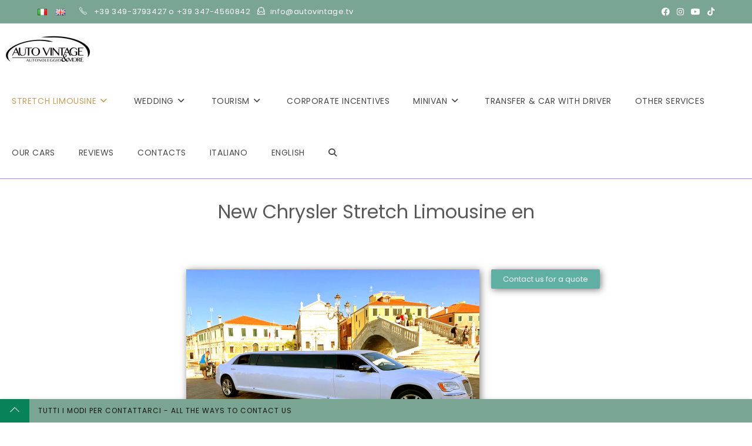

--- FILE ---
content_type: text/html; charset=UTF-8
request_url: https://www.autovintage.tv/en/car-hire/new-chrysler-starligth-2/
body_size: 55291
content:
<!DOCTYPE html>
<html class="html" lang="en-GB" prefix="og: https://ogp.me/ns#">
<head>
                
		<!-- Core Web Vitals optimized with Tuurbo.ai - Last SEO Sync: 17/1/2026 @ 1:8:21 -->
		<meta name="tuurbo-log" content="status=ready, env=production, version=v17.0.1, pageOptimizedAt=1767720498000">

		<meta name="tuurbo-js-loader" content="status=enabled">
		<script type="text/javascript">/** Tuurbo Loader© included, more info at: https://www.tuurbo.ai @license Copyright (C) Tuurbo Srl service owners - All Rights Reserved. Proprietary content. Unauthorized copying of this file, via any medium is prohibited */  "use strict";function _typeof(e){"@babel/helpers - typeof";return _typeof="function"==typeof Symbol&&"symbol"==typeof Symbol.iterator?function(e){return typeof e}:function(e){return e&&"function"==typeof Symbol&&e.constructor===Symbol&&e!==Symbol.prototype?"symbol":typeof e},_typeof(e)}function _createForOfIteratorHelper(n,i){var e="undefined"!=typeof Symbol&&n[Symbol.iterator]||n["@@iterator"];if(!e){if(Array.isArray(n)||(e=_unsupportedIterableToArray(n))||i&&n&&"number"==typeof n.length){e&&(n=e);var l=0,s=function(){};return{s:s,n:function(){return l>=n.length?{done:!0}:{done:!1,value:n[l++]}},e:function(e){throw e},f:s}}throw new TypeError("Invalid attempt to iterate non-iterable instance.\nIn order to be iterable, non-array objects must have a [Symbol.iterator]() method.")}var d,p=!0,c=!1;return{s:function(){e=e.call(n)},n:function(){var t=e.next();return p=t.done,t},e:function(e){c=!0,d=e},f:function(){try{p||null==e["return"]||e["return"]()}finally{if(c)throw d}}}}function _toConsumableArray(e){return _arrayWithoutHoles(e)||_iterableToArray(e)||_unsupportedIterableToArray(e)||_nonIterableSpread()}function _nonIterableSpread(){throw new TypeError("Invalid attempt to spread non-iterable instance.\nIn order to be iterable, non-array objects must have a [Symbol.iterator]() method.")}function _unsupportedIterableToArray(e,r){if(e){if("string"==typeof e)return _arrayLikeToArray(e,r);var a={}.toString.call(e).slice(8,-1);return"Object"===a&&e.constructor&&(a=e.constructor.name),"Map"===a||"Set"===a?Array.from(e):"Arguments"===a||/^(?:Ui|I)nt(?:8|16|32)(?:Clamped)?Array$/.test(a)?_arrayLikeToArray(e,r):void 0}}function _iterableToArray(e){if("undefined"!=typeof Symbol&&null!=e[Symbol.iterator]||null!=e["@@iterator"])return Array.from(e)}function _arrayWithoutHoles(e){if(Array.isArray(e))return _arrayLikeToArray(e)}function _arrayLikeToArray(t,r){(null==r||r>t.length)&&(r=t.length);for(var o=0,i=Array(r);o<r;o++)i[o]=t[o];return i}function _regeneratorRuntime(){"use strict";function i(t){var a="function"==typeof t&&t.constructor;return!!a&&(a===n||"GeneratorFunction"===(a.displayName||a.name))}function l(a){var i,l;return function(t){i||(i={stop:function(){return l(t.a,2)},catch:function(){return t.v},abrupt:function(a,r){return l(t.a,s[a],r)},delegateYield:function(e,r,n){return i.resultName=r,l(t.d,_regeneratorValues(e),n)},finish:function(e){return l(t.f,e)}},l=function(e,a,r){t.p=i.prev,t.n=i.next;try{return e(a,r)}finally{i.next=t.n}}),i.resultName&&(i[i.resultName]=t.v,i.resultName=void 0),i.sent=t.v,i.next=t.n;try{return a.call(this,i)}finally{t.p=i.prev,t.n=i.next}}}var a=_regenerator(),r=a.m(_regeneratorRuntime),n=(Object.getPrototypeOf?Object.getPrototypeOf(r):r.__proto__).constructor,s={throw:1,return:2,break:3,continue:3};return(_regeneratorRuntime=function(){return{wrap:function(r,e,t,n){return a.w(l(r),e,t,n&&n.reverse())},isGeneratorFunction:i,mark:a.m,awrap:function(t,a){return new _OverloadYield(t,a)},AsyncIterator:_regeneratorAsyncIterator,async:function(a,r,e,t,n){return(i(r)?_regeneratorAsyncGen:_regeneratorAsync)(l(a),r,e,t,n)},keys:_regeneratorKeys,values:_regeneratorValues}})()}function _regeneratorValues(a){if(null!=a){var n=a["function"==typeof Symbol&&Symbol.iterator||"@@iterator"],t=0;if(n)return n.call(a);if("function"==typeof a.next)return a;if(!isNaN(a.length))return{next:function(){return a&&t>=a.length&&(a=void 0),{value:a&&a[t++],done:!a}}}}throw new TypeError(_typeof(a)+" is not iterable")}function _regeneratorKeys(a){var o=Object(a),n=[];for(var r in o)n.unshift(r);return function t(){for(;n.length;)if((r=n.pop())in o)return t.value=r,t.done=!1,t;return t.done=!0,t}}function _regeneratorAsync(i,n,e,r,t){var o=_regeneratorAsyncGen(i,n,e,r,t);return o.next().then(function(e){return e.done?e.value:o.next()})}function _regeneratorAsyncGen(a,r,e,t,o){return new _regeneratorAsyncIterator(_regenerator().w(a,r,e,t),o||Promise)}function _regeneratorAsyncIterator(a,l){function o(e,t,r,n){try{var i=a[e](t),s=i.value;return s instanceof _OverloadYield?l.resolve(s.v).then(function(e){o("next",e,r,n)},function(e){o("throw",e,r,n)}):l.resolve(s).then(function(e){i.value=e,r(i)},function(e){return o("throw",e,r,n)})}catch(e){n(e)}}var e;this.next||(_regeneratorDefine2(_regeneratorAsyncIterator.prototype),_regeneratorDefine2(_regeneratorAsyncIterator.prototype,"function"==typeof Symbol&&Symbol.asyncIterator||"@asyncIterator",function(){return this})),_regeneratorDefine2(this,"_invoke",function(a,t,n){function r(){return new l(function(t,e){o(a,n,t,e)})}return e=e?e.then(r,r):r()},!0)}function _regenerator(){function l(t,a,r,n){var o=a&&a.prototype instanceof s?a:s,i=Object.create(o.prototype);return _regeneratorDefine2(i,"_invoke",function(t,a,r){function n(t,a){for(s=t,v=a,e=0;!E&&h&&!r&&e<b.length;e++){var r,n=b[e],u=p.p,c=n[2];3<t?(r=c===a)&&(v=n[(s=n[4])?5:(s=3,3)],n[4]=n[5]=g):n[0]<=u&&((r=2>t&&u<n[1])?(s=0,p.v=a,p.n=n[1]):u<c&&(r=3>t||n[0]>a||a>c)&&(n[4]=t,n[5]=a,p.n=c,s=0))}if(r||1<t)return m;throw E=!0,a}var l,s,v,h=0,b=r||[],E=!1,p={p:0,n:0,v:g,a:n,f:n.bind(g,4),d:function a(e,t){return l=e,s=0,v=g,p.n=t,m}};return function(r,i,d){if(1<h)throw TypeError("Generator is already running");for(E&&1===i&&n(i,d),s=i,v=d;(e=2>s?g:v)||!E;){l||(s?3>s?(1<s&&(p.n=-1),n(s,v)):p.n=v:p.v=v);try{if(h=2,l){if(s||(r="next"),e=l[r]){if(!(e=e.call(l,v)))throw TypeError("iterator result is not an object");if(!e.done)return e;v=e.value,2>s&&(s=0)}else 1===s&&(e=l["return"])&&e.call(l),2>s&&(v=TypeError("The iterator does not provide a '"+r+"' method"),s=1);l=g}else if((e=(E=0>p.n)?v:t.call(a,p))!==m)break}catch(e){l=g,s=1,v=e}finally{h=1}}return{value:e,done:E}}}(t,r,n),!0),i}function s(){}function d(){}function p(){}function y(t){return Object.setPrototypeOf?Object.setPrototypeOf(t,p):(t.__proto__=p,_regeneratorDefine2(t,n,"GeneratorFunction")),t.prototype=Object.create(o),t}var g,e,i="function"==typeof Symbol?Symbol:{},r=i.iterator||"@@iterator",n=i.toStringTag||"@@toStringTag",m={};e=Object.getPrototypeOf;var a=[][r]?e(e([][r]())):(_regeneratorDefine2(e={},r,function(){return this}),e),o=p.prototype=s.prototype=Object.create(a);return d.prototype=p,_regeneratorDefine2(o,"constructor",p),_regeneratorDefine2(p,"constructor",d),d.displayName="GeneratorFunction",_regeneratorDefine2(p,n,"GeneratorFunction"),_regeneratorDefine2(o),_regeneratorDefine2(o,n,"Generator"),_regeneratorDefine2(o,r,function(){return this}),_regeneratorDefine2(o,"toString",function(){return"[object Generator]"}),(_regenerator=function e(){return{w:l,m:y}})()}function _regeneratorDefine2(a,e,r,n){var l=Object.defineProperty;try{l({},"",{})}catch(t){l=0}_regeneratorDefine2=function t(a,e,r,n){if(e)l?l(a,e,{value:r,enumerable:!n,configurable:!n,writable:!n}):a[e]=r;else{var i=function e(t,r){_regeneratorDefine2(a,t,function(a){return this._invoke(t,r,a)})};i("next",0),i("throw",1),i("return",2)}},_regeneratorDefine2(a,e,r,n)}function _OverloadYield(t,e){this.v=t,this.k=e}function asyncGeneratorStep(l,n,t,e,r,o,a){try{var s=l[o](a),i=s.value}catch(e){return void t(e)}s.done?n(i):Promise.resolve(i).then(e,r)}function _asyncToGenerator(i){return function(){var n=this,t=arguments;return new Promise(function(e,r){function o(t){asyncGeneratorStep(s,e,r,o,l,"next",t)}function l(t){asyncGeneratorStep(s,e,r,o,l,"throw",t)}var s=i.apply(n,t);o(void 0)})}}function _defineProperties(a,e){for(var r,n=0;n<e.length;n++)r=e[n],r.enumerable=r.enumerable||!1,r.configurable=!0,"value"in r&&(r.writable=!0),Object.defineProperty(a,_toPropertyKey(r.key),r)}function _createClass(a,e,r){return e&&_defineProperties(a.prototype,e),r&&_defineProperties(a,r),Object.defineProperty(a,"prototype",{writable:!1}),a}function _classCallCheck(e,t){if(!(e instanceof t))throw new TypeError("Cannot call a class as a function")}function _defineProperty(a,e,n){return(e=_toPropertyKey(e))in a?Object.defineProperty(a,e,{value:n,enumerable:!0,configurable:!0,writable:!0}):a[e]=n,a}function _toPropertyKey(e){var t=_toPrimitive(e,"string");return"symbol"==_typeof(t)?t:t+""}function _toPrimitive(a,t){if("object"!=_typeof(a)||!a)return a;var r=a[Symbol.toPrimitive];if(void 0!==r){var e=r.call(a,t||"default");if("object"!=_typeof(e))return e;throw new TypeError("@@toPrimitive must return a primitive value.")}return("string"===t?String:Number)(a)}console.clear=function(){};var tuurboLoaderRequestAnimationFrame=requestAnimationFrame||mozRequestAnimationFrame||webkitRequestAnimationFrame||msRequestAnimationFrame||oRequestAnimationFrame;tuurboLoaderRequestAnimationFrame||(function(){var e=0;window.requestAnimationFrame=function(t){var a=Math.max,r=new Date().getTime(),n=a(0,16-(r-e)),o=window.setTimeout(function(){t(r+n)},n);return e=r+n,o}}(),tuurboLoaderRequestAnimationFrame=window.requestAnimationFrame);var READYSTATE=_createClass(function e(){_classCallCheck(this,e)});_defineProperty(READYSTATE,"LOADING","loading"),_defineProperty(READYSTATE,"INTERACTIVE","interactive"),_defineProperty(READYSTATE,"COMPLETE","complete"),_defineProperty(READYSTATE,"LOADED","loaded");var TuurboLoader=function(){function TuurboLoader(){var e=this;_classCallCheck(this,TuurboLoader),_defineProperty(this,"nativeWindowLoadInit",!1),_defineProperty(this,"nativeDOMContentLoadedInit",!1),_defineProperty(this,"loaderInit",!1),_defineProperty(this,"simulatedReadyState",READYSTATE.LOADING),_defineProperty(this,"autoLoadTimeout",void 0),_defineProperty(this,"triggerEvents",["keydown","mousedown","mousemove","touchmove","touchstart","touchend","wheel"]),_defineProperty(this,"scriptsStack",{renderBlock:[],async:[],defer:[]}),_defineProperty(this,"nativeVanillaElement",{removeChild:Element.prototype.removeChild,insertBefore:Element.prototype.insertBefore,appendChild:Element.prototype.appendChild,addEventListener:Element.prototype.addEventListener,attachEvent:Element.prototype.attachEvent||void 0}),_defineProperty(this,"initTuurboLoader",function(){}),_defineProperty(this,"_isJQueryReadyHold",!1),_defineProperty(this,"_jQueryReadyPerformed",!1),console.time("Total time until native window \"DOMContentLoaded\" event"),console.time("Total time until native window \"Load\" event"),TuurboLoader.log(TuurboLoader.TUURBO_LOGO,"logo"),TuurboLoader.log(TuurboLoader.WELCOME_MESSAGE,"brand"),this.onNativeDOMContentLoaded(_asyncToGenerator(_regeneratorRuntime().mark(function t(){return _regeneratorRuntime().wrap(function a(t){for(;1;)switch(t.prev=t.next){case 0:if(e._isAgentLighthouse()){t.next=6;break}return TuurboLoader.isBrowserSupportWebP()?e._activeLCPImage("CACHED_ONLY"):e._activeLCPImage("ALL"),console.timeEnd("Total time until native window \"DOMContentLoaded\" event"),t.next=5,e._updateScriptsStack();case 5:e._preloadResource(e.scriptsStack.renderBlock);case 6:case"end":return t.stop()}},t)}))),this.onNativeWindowLoad(_asyncToGenerator(_regeneratorRuntime().mark(function t(){var a;return _regeneratorRuntime().wrap(function r(t){for(;1;)switch(t.prev=t.next){case 0:return console.timeEnd("Total time until native window \"Load\" event"),t.next=3,TuurboLoader.waitingForNextFrame();case 3:a=TuurboLoader.DELAY_TIMING.DESKTOP,e._isAgentMobile()&&(a=TuurboLoader.DELAY_TIMING.MOBILE),e._isAgentLighthouse()&&TuurboLoader.DELAY_TIMING.LIGHTHOUSE&&(a=TuurboLoader.DELAY_TIMING.LIGHTHOUSE),e.initTuurboLoader=e.run.bind(e),window.addEventListener&&e.triggerEvents.forEach(function(t){window.addEventListener(t,e.initTuurboLoader,{passive:!0})}),e.autoLoadTimeout=setTimeout(e.initTuurboLoader,a);case 9:case"end":return t.stop()}},t)})))}return _createClass(TuurboLoader,[{key:"run",value:function(){function e(){return t.apply(this,arguments)}var t=_asyncToGenerator(_regeneratorRuntime().mark(function e(){var t=this;return _regeneratorRuntime().wrap(function a(e){for(;1;)switch(e.prev=e.next){case 0:if(this.loaderInit){e.next=23;break}return this.loaderInit=!0,this._proxyBrowserReadyState(),clearTimeout(this.autoLoadTimeout),this.triggerEvents.forEach(function(e){window.removeEventListener(e,t.initTuurboLoader,{passive:!0})}),this._proxyBrowserReadyState(),this._proxyScriptsInsert(),TuurboLoader.log("Window is "+document.readyState+" ","default"),this._useOptimizedVersionOfDocumentWrite(),TuurboLoader.log(this.scriptsStack,"info"),e.next=12,this.loadScripts(this.scriptsStack.renderBlock,"render-block");case 12:return this._restoreProxyPrototypes(),this._onLoaderLoad(),this._preloadResource([].concat(_toConsumableArray(this.scriptsStack.defer),_toConsumableArray(this.scriptsStack.async)),"Async-Defer"),TuurboLoader._doAsyncTask(_asyncToGenerator(_regeneratorRuntime().mark(function e(){return _regeneratorRuntime().wrap(function a(e){for(;1;)switch(e.prev=e.next){case 0:return e.next=2,t.loadScripts(t.scriptsStack.async,"async",function(){t.updateLazyload()});case 2:case"end":return e.stop()}},e)})),1),e.next=18,this._simulateStateBeforeDeferScriptsActivation();case 18:return e.next=20,this.loadScripts(this.scriptsStack.defer,"defer");case 20:return e.next=22,this._simulateStateAfterDeferScriptsActivation();case 22:this._loadStylesheetsNow();case 23:case"end":return e.stop()}},e,this)}));return e}()},{key:"onNativeWindowLoad",value:function t(e){var a=this,r=function t(){a.nativeWindowLoadInit||(a.nativeWindowLoadInit=!0,e())};this.nativeVanillaElement.addEventListener?this.nativeVanillaElement.addEventListener.apply(window,["load",r,{passive:!0}]):this.nativeVanillaElement.attachEvent?this.nativeVanillaElement.attachEvent.apply(window,["onload",r]):this.waitUntilReadyState(r,READYSTATE.COMPLETE,!1)}},{key:"onNativeDOMContentLoaded",value:function t(e){var a=this,r=function t(){a.nativeDOMContentLoadedInit||(a.nativeDOMContentLoadedInit=!0,e())};this.nativeVanillaElement.addEventListener?this.nativeVanillaElement.addEventListener.apply(document,["DOMContentLoaded",r,{passive:!0}]):this.nativeVanillaElement.attachEvent?this.nativeVanillaElement.attachEvent.apply(document,["onload",r]):this.waitUntilReadyState(r,READYSTATE.INTERACTIVE,!1)}},{key:"loadScripts",value:function(){function e(e){return t.apply(this,arguments)}var t=_asyncToGenerator(_regeneratorRuntime().mark(function t(e){var a,r,n,o,l,s,d,p=arguments;return _regeneratorRuntime().wrap(function i(t){for(;1;)switch(t.prev=t.next){case 0:a=1<p.length&&void 0!==p[1]?p[1]:"",r=2<p.length&&void 0!==p[2]?p[2]:function(){},console.time("Loading time for "+(a?a+" ":"")+"scripts"),n=[],o=0;case 5:if(!(o<e.length)){t.next=36;break}if(t.prev=6,l=e[o],s=l.getAttribute(TuurboLoader.ATTRIBUTES.originSrc),s){t.next=15;break}return TuurboLoader.log("Loading inline script ("+o+"/"+e.length+")","info"),t.next=13,this._addInlineScript(l);case 13:return this._delayJQueryDocumentReady(),t.abrupt("continue",33);case 15:if(TuurboLoader.log("Loading script: "+s+" ("+o+"/"+e.length+")","info"),d=l.getAttribute(TuurboLoader.ATTRIBUTES.originType)||"text/javascript",l.setAttribute("type",d),l.setAttribute("src",s),l.hasAttribute("async")){t.next=27;break}return t.next=22,this._waitForScriptParsing(l);case 22:return t.next=24,TuurboLoader.waitingForNextFrame();case 24:this._delayJQueryDocumentReady(),t.next=28;break;case 27:n.push(this._waitForScriptParsing(l));case 28:t.next=33;break;case 30:t.prev=30,t.t0=t["catch"](6),TuurboLoader.log(t.t0.message,"info");case 33:o++,t.next=5;break;case 36:return TuurboLoader._doAsyncTask(_asyncToGenerator(_regeneratorRuntime().mark(function e(){return _regeneratorRuntime().wrap(function t(e){for(;1;)switch(e.prev=e.next){case 0:return e.next=2,Promise.all(n);case 2:r&&"function"==typeof r&&r();case 3:case"end":return e.stop()}},e)})),1),document.querySelector("body").classList.add("js-loaded"),console.timeEnd("Loading time for "+(a?a+" ":"")+"scripts"),t.abrupt("return",!0);case 40:case"end":return t.stop()}},t,this,[[6,30]])}));return e}()},{key:"onReadyStateInteractive",value:function e(){var t=0<arguments.length&&arguments[0]!==void 0?arguments[0]:function(){};this.onReadyState(t,READYSTATE.INTERACTIVE)}},{key:"onReadyStateComplete",value:function e(){var t=0<arguments.length&&arguments[0]!==void 0?arguments[0]:function(){};this.onReadyState(t,READYSTATE.COMPLETE)}},{key:"onReadyState",value:function e(){var t=this,a=0<arguments.length&&arguments[0]!==void 0?arguments[0]:function(){},r=1<arguments.length&&arguments[1]!==void 0?arguments[1]:READYSTATE.COMPLETE,n=function e(){t._isReadyState(r)&&(a(),document.removeEventListener("simulatedReadyStateChange",n))};document.addEventListener("simulatedReadyStateChange",n,{passive:!0})}},{key:"waitUntilReadyState",value:function t(e){var a=this,r=1<arguments.length&&arguments[1]!==void 0?arguments[1]:READYSTATE.COMPLETE,n=!(2<arguments.length&&arguments[2]!==void 0)||arguments[2],o=function t(){return a._isReadyState(r,n)?void e():void requestAnimationFrame(o)};o()}},{key:"_isReadyState",value:function t(e){var a=!(1<arguments.length&&void 0!==arguments[1])||arguments[1],r=document.readyState;return a&&(r=this.simulatedReadyState||document.readyState),r===e||r===READYSTATE.COMPLETE||r===READYSTATE.LOADED}},{key:"_waitImagesLoad",value:function(){function e(e){return t.apply(this,arguments)}var t=_asyncToGenerator(_regeneratorRuntime().mark(function t(e){var a,r=this;return _regeneratorRuntime().wrap(function n(t){for(;1;)switch(t.prev=t.next){case 0:if(e&&Array.isArray(e)){t.next=2;break}return t.abrupt("return",Promise.resolve());case 2:return a=50,t.abrupt("return",new Promise(function(t){var n,o=!0,i=_createForOfIteratorHelper(e);try{for(i.s();!(n=i.n()).done;){var l=n.value;l.complete||(o=!1)}}catch(e){i.e(e)}finally{i.f()}o?t(!0):setTimeout(_asyncToGenerator(_regeneratorRuntime().mark(function a(){return _regeneratorRuntime().wrap(function n(a){for(;1;)switch(a.prev=a.next){case 0:return a.next=2,r._waitImagesLoad(e);case 2:t(!0);case 3:case"end":return a.stop()}},a)})),a)}));case 4:case"end":return t.stop()}},t)}));return e}()},{key:"_activeLCPImage",value:function(){function e(){return t.apply(this,arguments)}var t=_asyncToGenerator(_regeneratorRuntime().mark(function e(){var t,a,r,n,o,i,l,s=arguments;return _regeneratorRuntime().wrap(function d(e){for(;1;)switch(e.prev=e.next){case 0:if(t=0<s.length&&void 0!==s[0]?s[0]:"ALL",this._activeCarouselWithLCPImages(),"ALL"===t||"CACHED_ONLY"===t){e.next=4;break}return e.abrupt("return");case 4:if(TuurboLoader.debug&&TuurboLoader.log("Active LCP Images - "+t),a=document.querySelectorAll(".tb-lazyload-lcp-image"),"ALL"!==t){e.next=9;break}return e.next=9,this._waitImagesLoad(a);case 9:r=_createForOfIteratorHelper(a),e.prev=10,r.s();case 12:if((n=r.n()).done){e.next=51;break}if(o=n.value,!o.lcpDownloaded){e.next=16;break}return e.abrupt("continue",49);case 16:if(i=o.getAttribute("data-tb-lcp-src"),"IMG"!==o.tagName){e.next=30;break}if(!i){e.next=29;break}if(!TuurboLoader.isImageCached(i)){e.next=23;break}return o.lcpDownloaded=!0,o.setAttribute("src",i),e.abrupt("continue",49);case 23:if("CACHED_ONLY"!==t){e.next=25;break}return e.abrupt("continue",49);case 25:return e.next=27,TuurboLoader.preloadImage(i);case 27:o.lcpDownloaded=!0,o.setAttribute("src",i);case 29:return e.abrupt("continue",49);case 30:if(l=o.getAttribute("data-tb-lcp-style"),!i){e.next=49;break}if(!TuurboLoader.isImageCached(i)){e.next=40;break}if(o.lcpDownloaded=!0,o.removeAttribute("style"),!l){e.next=38;break}return o.setAttribute("style",l),e.abrupt("continue",49);case 38:return o.style.backgroundImage="url("+i+")",e.abrupt("continue",49);case 40:if("CACHED_ONLY"!==t){e.next=42;break}return e.abrupt("continue",49);case 42:return e.next=44,TuurboLoader.preloadImage(i);case 44:if(!l){e.next=48;break}return o.lcpDownloaded=!0,o.setAttribute("style",l),e.abrupt("continue",49);case 48:o.style.backgroundImage="url("+i+")";case 49:e.next=12;break;case 51:e.next=56;break;case 53:e.prev=53,e.t0=e["catch"](10),r.e(e.t0);case 56:return e.prev=56,r.f(),e.finish(56);case 59:case"end":return e.stop()}},e,this,[[10,53,56,59]])}));return e}()},{key:"_activeCarouselWithLCPImages",value:function e(){if(window.location.href.startsWith("https://www.webpet.it/")){var t=document.querySelector(".js-qv-product-images li:first-child > img");if(t&&t.hasAttribute("data-image-medium-src")){var a=t.getAttribute("data-image-medium-src"),r=document.querySelector(".js-qv-product-cover");r.setAttribute("class","js-qv-product-cover"),r.setAttribute("src",a)}}}},{key:"_delayJQueryDocumentReady",value:function e(){var t=this,a=window.$||window.jQuery;a&&a.hasOwnProperty("holdReady")&&(this._isJQueryReadyHold||(this._isJQueryReadyHold=!0,a.holdReady(!0),this.onReadyStateComplete(function(){t._jQueryReadyPerformed||(t._jQueryReadyPerformed=!0,a.holdReady(!1))})))}},{key:"_onLoaderLoad",value:function e(){var t=0<arguments.length&&arguments[0]!==void 0?arguments[0]:function(){};TuurboLoader.trigger(window,"onTuurboLoaderWindowLoaded"),t()}},{key:"_isAgentMobile",value:function e(){return"ontouchstart"in document.documentElement}},{key:"_isAgentLighthouse",value:function e(){try{if(/HeadlessChrome/.test(window.navigator.userAgent))return!0;if(33===eval.toString().length&&!window.chrome)return!0;if(navigator.webdriver)return!0;var t=navigator.appVersion;if(/headless/i.test(t))return!0;if(window&&window.navigator&&window.navigator.userAgent&&this._userAgentIsLighthouse(window.navigator.userAgent))return!0;if(navigator&&navigator.userAgent&&this._userAgentIsLighthouse(navigator.userAgent))return!0}catch(t){TuurboLoader.log(t.message,info)}return!1}},{key:"_userAgentIsLighthouse",value:function t(e){return!!e&&(e=e.toLowerCase(),!(0<=e.indexOf("instagram")||0<=e.indexOf("samsung"))&&(0<=e.toLowerCase().indexOf("lighthouse")||0<=e.indexOf("Chrome-Lighthouse")||0<=e.toLowerCase().indexOf("moto g power")))}},{key:"_restoreProxyPrototypes",value:function e(){Node.prototype.insertBefore=this.nativeVanillaElement.insertBefore}},{key:"_proxyScriptsInsert",value:function e(){function t(e,t,a,r){var n="The node before which the new node is to be inserted is not a child of this node";if(0<=e.indexOf("The node before which the new node is to be inserted is not a child of this node")&&r&&r[0]&&r[0].getAttribute("src")){var o=r[0].getAttribute("src");console.warn("The node before which the new node is to be inserted is not a child of this node. The script "+o+" did not load correctly.")}}var a=this,r={apply:function o(e,r,n){var i=n[0]&&n[0].tagName&&"SCRIPT"===n[0].tagName.toUpperCase();return i?"audiweb-action"===n[0].getAttribute("id")?Reflect.apply(e,r,n):!1===n[0].async?Reflect.apply(e,r,n):void a.onReadyStateComplete(function(){try{Reflect.apply(e,r,n)}catch(a){var a=a.name,o=a.message;t(o,e,r,n)}}):Reflect.apply(e,r,n)}};Node.prototype.insertBefore=new Proxy(Node.prototype.insertBefore,r);var n={apply:function r(e,t,a){return a&&a[0]&&"STYLE"===a[0].tagName&&a[0].getAttribute("css-type")?void 0:Reflect.apply(e,t,a)}};Node.prototype.removeChild=new Proxy(Node.prototype.removeChild,n)}},{key:"_proxyBrowserReadyState",value:function e(){var t=this;try{Object.defineProperty(document,"readyState",{get:function e(){return t.simulatedReadyState}})}catch(t){}}},{key:"_preloadResource",value:function e(){var t=this,a=0<arguments.length&&arguments[0]!==void 0?arguments[0]:[],r=1<arguments.length&&arguments[1]!==void 0?arguments[1]:"Render-Block";console.time("Loading time for "+r+" preload phase");var n=document.createDocumentFragment();a.forEach(function(e){var a=e.hasAttribute("src")||e.hasAttribute(TuurboLoader.ATTRIBUTES.originSrc);if(a){var o=e.getAttribute("src")||e.getAttribute(TuurboLoader.ATTRIBUTES.originSrc),i=document.createElement("link");i.href=o,i.rel="preload",i.as="script",i.setAttribute("data-plpreload","1"),i.setAttribute("data-plpreload-type",r),t.nativeVanillaElement.appendChild.apply(n,[i])}}),this.nativeVanillaElement.appendChild.apply(document.head,[n]),console.timeEnd("Loading time for "+r+" preload phase")}},{key:"_getBrowserExecutionInformation",value:function t(e){var a=1<arguments.length&&arguments[1]!==void 0?arguments[1]:void 0,r=e.getAttribute("src")||e.getAttribute(TuurboLoader.ATTRIBUTES.originSrc)||"INLINE_SCRIPT",n=e.getAttribute(TuurboLoader.ATTRIBUTES.originType)||"",o=e.getAttribute("type")||"",i="module"===n.toLowerCase()||"module"===o.toLowerCase(),l=!e.hasAttribute("src")&&!e.hasAttribute(TuurboLoader.ATTRIBUTES.originSrc);e.hasAttribute("data-cfasync")&&("false"===e.getAttribute("data-cfasync")&&e.removeAttribute("async"),e.removeAttribute("data-cfasync"));var s=!l&&e.hasAttribute("async"),d=!s&&(i||e.hasAttribute("defer")&&!l),p=!s&&!d;return{pos:a,source:r,isInlineScript:l,isAsync:s,isDefer:d,isModule:i,isRenderBlock:p}}},{key:"_loadStylesheetsNow",value:function(){function e(){return t.apply(this,arguments)}var t=_asyncToGenerator(_regeneratorRuntime().mark(function e(){var t,a;return _regeneratorRuntime().wrap(function r(e){for(;1;)switch(e.prev=e.next){case 0:for(console.time("Load Stylesheets"),t=document.querySelectorAll("link[rel=\"delay\"],style[rel=\"delay\"]"),a=0;a<t.length;a++)t[a].setAttribute("media",t[a].getAttribute("data-tb-media")),t[a].setAttribute("rel","stylesheet");console.timeEnd("Load Stylesheets");case 4:case"end":return e.stop()}},e)}));return e}()},{key:"_useOptimizedVersionOfDocumentWrite",value:function t(){var a=new Map;document.write=document.writeln=function(e){var t=document.currentScript,n=document.createRange(),i=t.parentElement,r=a.get(t);void 0===r&&(r=t.nextSibling,a.set(t,r));var l=document.createDocumentFragment();n.setStart(l,0),l.appendChild(n.createContextualFragment(e)),i.insertBefore(l,r)}}},{key:"_setReadyState",value:function t(e){this.simulatedReadyState=e,document.simulatedReadyState=e,this.previousReadyState!==e&&(this.previousReadyState=e,TuurboLoader.trigger(document,"simulatedReadyStateChange",{simulatedReadyState:e}))}},{key:"_simulateStateBeforeDeferScriptsActivation",value:function(){function e(){return t.apply(this,arguments)}var t=_asyncToGenerator(_regeneratorRuntime().mark(function e(){return _regeneratorRuntime().wrap(function t(e){for(;1;)switch(e.prev=e.next){case 0:return this._setReadyState(READYSTATE.INTERACTIVE),TuurboLoader.log("Window is "+document.readyState+" ","default"),e.next=4,TuurboLoader.trigger(document,"readystatechange");case 4:this.updateLazyload();case 5:case"end":return e.stop()}},e,this)}));return e}()},{key:"interceptNetworkRequests",value:function t(e){var a=XMLHttpRequest.prototype.open,r=-1!==a.toString().indexOf("native code");r&&(XMLHttpRequest.prototype.open=function(){return e.onOpen&&e.onOpen(this,arguments),a.apply(this,arguments)});var n=window.fetch||"",o=-1!==n.toString().indexOf("native code");return o&&(window.fetch=function(){try{e.onFetch&&e.onFetch(arguments)}catch(e){console.log(e)}return n.apply(this,arguments)}),e}},{key:"resetPrestashopCart",value:function e(){window.prestashop&&window.prestashop.emit("updateCart",{resp:{cart:"test-data"}})}},{key:"updateLazyload",value:function e(){"undefined"!=typeof window.TuurboLazyLoadInstance&&window.TuurboLazyLoadInstance&&(window.location.href.match("blowhammer")?window.TuurboLazyLoadInstance.loadAll():window.TuurboLazyLoadInstance.update())}},{key:"elementorEvents",value:function e(){var t=this.updateLazyload,a="undefined"!=typeof jQuery;a?(jQuery(window).on("elementor/frontend/init",function(){console.log("Frontend Init Elementor event"),t()}),jQuery(document).on("elementor/popup/show",function(){console.log("Popup Show Elementor event"),t()})):(document.addEventListener("elementor/frontend/init",t),document.addEventListener("elementor/popup/show",t))}},{key:"_simulateStateAfterDeferScriptsActivation",value:function(){function e(){return t.apply(this,arguments)}var t=_asyncToGenerator(_regeneratorRuntime().mark(function e(){return _regeneratorRuntime().wrap(function t(e){for(;1;)switch(e.prev=e.next){case 0:return e.next=2,TuurboLoader.trigger(document,"DOMContentLoaded");case 2:return e.next=4,TuurboLoader.trigger(window,"DOMContentLoaded");case 4:return this._setReadyState(READYSTATE.COMPLETE),e.next=7,TuurboLoader.trigger(document,"readystatechange");case 7:return e.next=9,TuurboLoader.trigger(document,"load");case 9:return e.next=11,TuurboLoader.trigger(window,"load");case 11:return TuurboLoader.log("\u26A1 Window is\uFE0F "+document.readyState+" ","warning"),e.next=14,TuurboLoader.waitingForNextFrame();case 14:return this.handleCustomEvents(),e.next=17,TuurboLoader.waitingForNextFrame();case 17:case"end":return e.stop()}},e,this)}));return e}()},{key:"slickReset",value:function e(){var t=["www.utekvision.com"],a=t.some(function(e){return window.location.href.includes(e)});if(a||document.querySelectorAll(".slick-slider").forEach(function(e){e&&"object"===_typeof(e.slick)&&"function"==typeof e.slick.refresh&&e.slick.refresh()}),"https://farmamia.net/"===window.location.href||"https://farmamia.net"===window.location.href){var r=document.querySelector("#mp-list-items-1");r&&(r.style.height="auto")}}},{key:"_updateScriptsStack",value:function(){function e(){return t.apply(this,arguments)}var t=_asyncToGenerator(_regeneratorRuntime().mark(function e(){var t,a,r,n=this;return _regeneratorRuntime().wrap(function o(e){for(;1;)switch(e.prev=e.next){case 0:return e.next=2,TuurboLoader.waitingForNextFrame();case 2:return t={renderBlock:[],async:[],defer:[]},a="script[type=\""+TuurboLoader.ATTRIBUTES.type+"\"]",r=document.querySelectorAll(a),r.forEach(function(e,a){var r=n._getBrowserExecutionInformation(e,a);return e.plExecutionInformation=r,r.isAsync?void t.async.push(e):r.isDefer?void t.defer.push(e):void t.renderBlock.push(e)}),this.scriptsStack=t,e.abrupt("return",t);case 8:case"end":return e.stop()}},e,this)}));return e}()},{key:"_addInlineScript",value:function(){function e(e){return t.apply(this,arguments)}var t=_asyncToGenerator(_regeneratorRuntime().mark(function t(e){var a=this;return _regeneratorRuntime().wrap(function r(t){for(;1;)switch(t.prev=t.next){case 0:return t.abrupt("return",new Promise(function(){var t=_asyncToGenerator(_regeneratorRuntime().mark(function r(t){var n,o;return _regeneratorRuntime().wrap(function i(r){for(;1;)switch(r.prev=r.next){case 0:if(n=document.createElement("script"),_toConsumableArray(e.attributes).forEach(function(t){n.setAttribute(t.nodeName,t.nodeValue)}),o=e.getAttribute(TuurboLoader.ATTRIBUTES.originType),n.setAttribute("type",o),!n.hasAttribute("src")){r.next=9;break}return r.next=7,a._waitForScriptParsing(n);case 7:r.next=10;break;case 9:n.text=e.text;case 10:t(!0);try{e.parentNode.replaceChild(n,e)}catch(a){console.log(a),t(!0)}case 12:case"end":return r.stop()}},r)}));return function(e){return t.apply(this,arguments)}}()));case 1:case"end":return t.stop()}},t)}));return e}()},{key:"_waitForScriptParsing",value:function t(e){var a=this;return new Promise(function(t){try{var r=function e(){n||(n=!0,t(!0))},n=!1,o=e.hasAttribute("nomodule");if(o&&TuurboLoader.isBrowserSupportModuleImport())return void r();var i=e.hasAttribute("src")||e.hasAttribute("href");i?a.nativeVanillaElement.addEventListener?(a.nativeVanillaElement.addEventListener.apply(e,["load",r]),a.nativeVanillaElement.addEventListener.apply(e,["error",r])):a.nativeVanillaElement.attachEvent?(a.nativeVanillaElement.attachEvent.apply(e,["load",r]),a.nativeVanillaElement.attachEvent.apply(e,["error",r])):r():r(),setTimeout(function(){n||(console.warn("Very slow loading time (or internal error) for: "+e.getAttribute("src")),r())},5e3)}catch(e){TuurboLoader.log(e.message,"info"),t(!0)}})}},{key:"collapsibleComponentReset",value:function e(){function t(e){var t=new IntersectionObserver(function(t,a){t.forEach(function(t){t.isIntersecting&&(setTimeout(function(){if(e.toggle&&"function"==typeof e.setTransitions){var t="true"===e.toggle.getAttribute("aria-expanded");e.setTransitions(t)}},100),a.unobserve(t.target))})},{threshold:.1});t.observe(e)}var a=document.querySelectorAll("collapsible-row-root");0===a.length||a.forEach(function(e){return t(e)})}},{key:"handleCustomEvents",value:function e(){var t=this;if("function"==typeof window.checkBrowserCompatibility&&(window.checkBrowserCompatibility=function(){console.log("checkBrowserCompatibility function is disabled")}),window.location.href.match("genny.com")||window.location.href.match("stagingbox.site")){var a=function e(){var t=document.getElementsByClassName("ec-gtm-cookie-directive");if(1<t.length)for(var a,r=Array.from(t),n=0;n<r.length-1;n++)a=r[n],a&&a.parentNode&&a.parentNode.removeChild(a)},r=function e(){function t(e){e.classList.add("_hover"),document.body.classList.add("atv-myaccount"),document.querySelector(".login-form").style.transform="translateX(0) translateY(0%)"}function a(){document.body.classList.remove("atv-myaccount"),document.querySelector(".login-form").style.transform="translateX(0) translateY(100%)"}document.body.addEventListener("click",function(t){var e=t.target.closest("#close-myaccount");e&&a()}),document.body.addEventListener("click",function(a){var e=a.target.closest(".hide-desktop.trigger-register-popup");e&&(t(e),setTimeout(function(){t(e)},500),setTimeout(function(){t(e)},2e3))},!0),document.body.addEventListener("click",function(t){var e=t.target.closest("#html-body > div.page-wrapper > footer > div > div > div.middle-footer > div > div > div:nth-child(4) > p:nth-child(1) > a");if(e){var a=document.getElementById("newsletter-popup");if(a){var r=new CustomEvent("openModal");a.dispatchEvent(r)}}},!0)};setTimeout(function(){try{r(),a()}catch(t){console.warn(t)}},1e3)}this.elementorEvents(),TuurboLoader.trigger(window,"resize"),this.slickReset(),this.resetPrestashopCart(),TuurboLoader._doAsyncTask(function(){try{t.slickReset(),TuurboLoader.trigger(window,"resize"),setTimeout(function(){t.updateLazyload(),t.slickReset(),t.collapsibleComponentReset(),t.resetPrestashopCart(),TuurboLoader.trigger(window,"resize")},500),setTimeout(function(){TuurboLoader.trigger(window,"resize"),t.slickReset(),t.updateLazyload(),t.resetPrestashopCart()},1e3),setTimeout(function(){t.updateLazyload()},5e3)}catch(e){console.error(e)}}),TuurboLoader._doAsyncTask(function(){TuurboLoader._existMethodInWindow("fusionInitPostFlexSlider")&&window.fusionInitPostFlexSlider(),TuurboLoader._existMethodInWindow("initAvadaWoocommerProductGallery")&&(window.initAvadaWoocommerProductGallery(),TuurboLoader._doAsyncTask(function(){var e=document.querySelector(".avada-product-gallery-thumbs-wrapper");e&&(e.style.height="100px")},500))},500)}}],[{key:"preloadImage",value:function(){function e(e){return t.apply(this,arguments)}var t=_asyncToGenerator(_regeneratorRuntime().mark(function t(e){return _regeneratorRuntime().wrap(function a(t){for(;1;)switch(t.prev=t.next){case 0:return t.abrupt("return",new Promise(function(t){var a=new Image;a.onload=t,a.onerror=t,a.src=e}));case 1:case"end":return t.stop()}},t)}));return e}()},{key:"testConnectionRtt",value:function e(){var t=navigator.connection,a=t?t.rtt:void 0;return void 0!==a&&0===a}},{key:"isBrowserSupportModuleImport",value:function isBrowserSupportModuleImport(){try{return eval("try { import('foo').catch(() => {}); } catch (e) { }"),!0}catch(t){}return!1}},{key:"isBrowserSupportWebP",value:function e(){var t=document.createElement("canvas");return!!(t.getContext&&t.getContext("2d"))&&0===t.toDataURL("image/webp").indexOf("data:image/webp")}},{key:"isImageCached",value:function t(e){var a=new Image;return a.src=e,a.complete}},{key:"log",value:function t(e){var a=1<arguments.length&&void 0!==arguments[1]?arguments[1]:"default";if(TuurboLoader.debug||"info"!==a)return(a=a||"black","brand"===a)?void console.log("%c"+e,"background: #eaffe1; color: #000; font-size: 11px; font-weight:bold;"):"logo"===a?void console.log("%c"+e,"background: #fff; color: #3f85f6; font-size: 11px; font-weight:bold;"):(a="success"===a?"Green":"info"===a?"DodgerBlue":"error"===a?"Red":"warning"===a?"Orange":"default"===a?"default":"Green","string"==typeof e?"default"===a?void console.log("%c"+e,"background: #000; color: #bada55; font-size: 13px;"):"warning"===a||"Orange"===a?void console.log("%c"+e,"background: #000; color: #ffa500; font-size: 13px;"):void console.log("%c"+e,"color:"+a):void console.log(e))}},{key:"waitingForNextFrame",value:function e(){return new Promise(function(e){try{tuurboLoaderRequestAnimationFrame(e)}catch(t){TuurboLoader.log(t.message,"info"),e()}})}},{key:"trigger",value:function(){function e(e,a){return t.apply(this,arguments)}var t=_asyncToGenerator(_regeneratorRuntime().mark(function a(e,t){var r,n,o=arguments;return _regeneratorRuntime().wrap(function i(a){for(;1;)switch(a.prev=a.next){case 0:return r=2<o.length&&void 0!==o[2]?o[2]:null,a.next=3,TuurboLoader.waitingForNextFrame();case 3:return"function"==typeof Event?r?n=new CustomEvent(t,{detail:r}):n=new Event(t):(n=document.createEvent("Event"),n.initEvent(t,!0,!0)),a.abrupt("return",e.dispatchEvent(n));case 5:case"end":return a.stop()}},a)}));return e}()},{key:"_doAsyncTask",value:function t(e){var a=1<arguments.length&&arguments[1]!==void 0?arguments[1]:1;setTimeout(e,a)}},{key:"_existMethodInWindow",value:function t(e){return window.hasOwnProperty(e)&&"function"==typeof window[e]}}])}();_defineProperty(TuurboLoader,"TUURBO_LOGO","                         + \n                         *+     \n      +******+*******   *****    \n     +*******+******   +******  \n    ***+*+*+***+**       **+*+*+\n   +*+****               *******+\n  *****+*               **+**+*+\n +*+*+**               *+*****  \n++*****               ****+*+   \n        *******         *+**    \n         **+**+*         **     \n          *******        +       \n           **+*+*+*********       \n            +******+*+*+****      \n             +*****+*+*+****+      \n"),_defineProperty(TuurboLoader,"WELCOME_MESSAGE","  This website was optimized with:  \n  https://www.tuurbo.ai      \n"),_defineProperty(TuurboLoader,"ATTRIBUTES",{originSrc:"data-tbdelay-src",originType:"data-tbdelay-type",type:"tuurbo/javascript"}),_defineProperty(TuurboLoader,"DELAY_TIMING",{DESKTOP:1,MOBILE:1,LIGHTHOUSE:5e4}),_defineProperty(TuurboLoader,"debug",!1),new TuurboLoader;</script>

<meta name="tuurbo-custom-lazyload" content="images=enabled, videos=enabled, iframes=enabled">
<script type="tuurbo/javascript" data-tbdelay-type="text/javascript" async>window.lazyLoadOptions = {"elements_selector":".tuurbo-lazy-target","data_src":"tuurbo-lazy-src","data_srcset":"tuurbo-lazy-srcset","data_sizes":"tuurbo-lazy-sizes","data_bg":"tuurbo-lazy-data-bg","data_bg_hidpi":"tuurbo-lazy-bg-hidpi","data_bg_multi":"tuurbo-lazy-bg-multi","data_bg_multi_hidpi":"tuurbo-lazy-bg-multi-hidpi","data_bg_set":"tuurbo-lazy-bg-set","data_poster":"tuurbo-lazy-poster","class_applied":"tuurbo-lazy-applied","class_loading":"tuurbo-lazy-loading","class_loaded":"tuurbo-lazy-loaded","class_error":"tuurbo-lazy-error","class_entered":"tuurbo-lazy-entered","class_exited":"tuurbo-lazy-exited","callback_exit":"function(t){}","callback_loaded":"function(t){try{return t.setAttribute(\"class\", t.getAttribute(\"class\").replace(\"lazy-blur\", \"\"))}catch(e){console.log(e)}}"};window.lazyLoadOptions.callback_loaded = function(t){try{return t.setAttribute("class", t.getAttribute("class").replace("lazy-blur", ""))}catch(e){console.log(e)}};window.addEventListener(
                "LazyLoad::Initialized",
                function (event) {
                  window.TuurboLazyLoadInstance = event.detail.instance;
                },
                false
              );  var LazyLoad=function(){"use strict";function n(){return n=Object.assign||function(n){for(var t=1;t<arguments.length;t++){var e=arguments[t];for(var i in e)Object.prototype.hasOwnProperty.call(e,i)&&(n[i]=e[i])}return n},n.apply(this,arguments)}var t="undefined"!=typeof window,e=t&&!("onscroll"in window)||"undefined"!=typeof navigator&&/(gle|ing|ro)bot|crawl|spider/i.test(navigator.userAgent),i=t&&"IntersectionObserver"in window,a=t&&"classList"in document.createElement("p"),o=t&&window.devicePixelRatio>1,r={elements_selector:".lazy",container:e||t?document:null,threshold:300,thresholds:null,data_src:"src",data_srcset:"srcset",data_sizes:"sizes",data_bg:"bg",data_bg_hidpi:"bg-hidpi",data_bg_multi:"bg-multi",data_bg_multi_hidpi:"bg-multi-hidpi",data_bg_set:"bg-set",data_poster:"poster",class_applied:"applied",class_loading:"loading",class_loaded:"loaded",class_error:"error",class_entered:"entered",class_exited:"exited",unobserve_completed:!0,unobserve_entered:!1,cancel_on_exit:!0,callback_enter:null,callback_exit:null,callback_applied:null,callback_loading:null,callback_loaded:null,callback_error:null,callback_finish:null,callback_cancel:null,use_native:!1,restore_on_error:!1},c=function(t){return n({},r,t)},l=function(n,t){var e,i="LazyLoad::Initialized",a=new n(t);try{e=new CustomEvent(i,{detail:{instance:a}})}catch(n){(e=document.createEvent("CustomEvent")).initCustomEvent(i,!1,!1,{instance:a})}window.dispatchEvent(e)},u="src",s="srcset",d="sizes",f="poster",_="llOriginalAttrs",g="data",v="loading",b="loaded",m="applied",p="error",h="native",E="data-",I="ll-status",k=function(n,t){return n.getAttribute(E+t)},y=function(n){return k(n,I)},w=function(n,t){return function(n,t,e){var i="data-ll-status";null!==e?n.setAttribute(i,e):n.removeAttribute(i)}(n,0,t)},A=function(n){return w(n,null)},L=function(n){return null===y(n)},O=function(n){return y(n)===h},C=[v,b,m,p],x=function(n,t,e,i){n&&(void 0===i?void 0===e?n(t):n(t,e):n(t,e,i))},N=function(n,t){a?n.classList.add(t):n.className+=(n.className?" ":"")+t},M=function(n,t){a?n.classList.remove(t):n.className=n.className.replace(new RegExp("(^|\s+)"+t+"(\s+|$)")," ").replace(/^s+/,"").replace(/s+$/,"")},z=function(n){return n.llTempImage},R=function(n,t){if(t){var e=t._observer;e&&e.unobserve(n)}},T=function(n,t){n&&(n.loadingCount+=t)},G=function(n,t){n&&(n.toLoadCount=t)},D=function(n){for(var t,e=[],i=0;t=n.children[i];i+=1)"SOURCE"===t.tagName&&e.push(t);return e},H=function(n,t){var e=n.parentNode;e&&"PICTURE"===e.tagName&&D(e).forEach(t)},V=function(n,t){D(n).forEach(t)},j=[u],F=[u,f],B=[u,s,d],J=[g],P=function(n){return!!n[_]},S=function(n){return n[_]},U=function(n){return delete n[_]},$=function(n,t){if(!P(n)){var e={};t.forEach((function(t){e[t]=n.getAttribute(t)})),n[_]=e}},q=function(n,t){if(P(n)){var e=S(n);t.forEach((function(t){!function(n,t,e){e?n.setAttribute(t,e):n.removeAttribute(t)}(n,t,e[t])}))}},K=function(n,t,e){N(n,t.class_applied),w(n,m),e&&(t.unobserve_completed&&R(n,t),x(t.callback_applied,n,e))},Q=function(n,t,e){N(n,t.class_loading),w(n,v),e&&(T(e,1),x(t.callback_loading,n,e))},W=function(n,t,e){e&&n.setAttribute(t,e)},X=function(n,t){W(n,d,k(n,t.data_sizes)),W(n,s,k(n,t.data_srcset)),W(n,u,k(n,t.data_src))},Y={IMG:function(n,t){H(n,(function(n){$(n,B),X(n,t)})),$(n,B),X(n,t)},IFRAME:function(n,t){$(n,j),W(n,u,k(n,t.data_src))},VIDEO:function(n,t){V(n,(function(n){$(n,j),W(n,u,k(n,t.data_src))})),$(n,F),W(n,f,k(n,t.data_poster)),W(n,u,k(n,t.data_src)),n.load()},OBJECT:function(n,t){$(n,J),W(n,g,k(n,t.data_src))}},Z=["IMG","IFRAME","VIDEO","OBJECT"],nn=function(n,t){!t||function(n){return n.loadingCount>0}(t)||function(n){return n.toLoadCount>0}(t)||x(n.callback_finish,t)},tn=function(n,t,e){n.addEventListener(t,e),n.llEvLisnrs[t]=e},en=function(n,t,e){n.removeEventListener(t,e)},an=function(n){return!!n.llEvLisnrs},on=function(n){if(an(n)){var t=n.llEvLisnrs;for(var e in t){var i=t[e];en(n,e,i)}delete n.llEvLisnrs}},rn=function(n,t,e){!function(n){delete n.llTempImage}(n),T(e,-1),function(n){n&&(n.toLoadCount-=1)}(e),M(n,t.class_loading),t.unobserve_completed&&R(n,e)},cn=function(n,t,e){var i=z(n)||n;an(i)||function(n,t,e){an(n)||(n.llEvLisnrs={});var i="VIDEO"===n.tagName?"loadeddata":"load";tn(n,i,t),tn(n,"error",e)}(i,(function(a){!function(n,t,e,i){var a=O(t);rn(t,e,i),N(t,e.class_loaded),w(t,b),x(e.callback_loaded,t,i),a||nn(e,i)}(0,n,t,e),on(i)}),(function(a){!function(n,t,e,i){var a=O(t);rn(t,e,i),N(t,e.class_error),w(t,p),x(e.callback_error,t,i),e.restore_on_error&&q(t,B),a||nn(e,i)}(0,n,t,e),on(i)}))},ln=function(n,t,e){!function(n){return Z.indexOf(n.tagName)>-1}(n)?function(n,t,e){!function(n){n.llTempImage=document.createElement("IMG")}(n),cn(n,t,e),function(n){P(n)||(n[_]={backgroundImage:n.style.backgroundImage})}(n),function(n,t,e){var i=k(n,t.data_bg),a=k(n,t.data_bg_hidpi),r=o&&a?a:i;r&&(n.style.backgroundImage='url("'.concat(r,'")'),z(n).setAttribute(u,r),Q(n,t,e))}(n,t,e),function(n,t,e){var i=k(n,t.data_bg_multi),a=k(n,t.data_bg_multi_hidpi),r=o&&a?a:i;r&&(n.style.backgroundImage=r,K(n,t,e))}(n,t,e),function(n,t,e){var i=k(n,t.data_bg_set);if(i){var a=i.split("|"),o=a.map((function(n){return"image-set(".concat(n,")")}));n.style.backgroundImage=o.join(),""===n.style.backgroundImage&&(o=a.map((function(n){return"-webkit-image-set(".concat(n,")")})),n.style.backgroundImage=o.join()),K(n,t,e)}}(n,t,e)}(n,t,e):function(n,t,e){cn(n,t,e),function(n,t,e){var i=Y[n.tagName];i&&(i(n,t),Q(n,t,e))}(n,t,e)}(n,t,e)},un=function(n){n.removeAttribute(u),n.removeAttribute(s),n.removeAttribute(d)},sn=function(n){H(n,(function(n){q(n,B)})),q(n,B)},dn={IMG:sn,IFRAME:function(n){q(n,j)},VIDEO:function(n){V(n,(function(n){q(n,j)})),q(n,F),n.load()},OBJECT:function(n){q(n,J)}},fn=function(n,t){(function(n){var t=dn[n.tagName];t?t(n):function(n){if(P(n)){var t=S(n);n.style.backgroundImage=t.backgroundImage}}(n)})(n),function(n,t){L(n)||O(n)||(M(n,t.class_entered),M(n,t.class_exited),M(n,t.class_applied),M(n,t.class_loading),M(n,t.class_loaded),M(n,t.class_error))}(n,t),A(n),U(n)},_n=["IMG","IFRAME","VIDEO"],gn=function(n){return n.use_native&&"loading"in HTMLImageElement.prototype},vn=function(n,t,e){n.forEach((function(n){return function(n){return n.isIntersecting||n.intersectionRatio>0}(n)?function(n,t,e,i){var a=function(n){return C.indexOf(y(n))>=0}(n);w(n,"entered"),N(n,e.class_entered),M(n,e.class_exited),function(n,t,e){t.unobserve_entered&&R(n,e)}(n,e,i),x(e.callback_enter,n,t,i),a||ln(n,e,i)}(n.target,n,t,e):function(n,t,e,i){L(n)||(N(n,e.class_exited),function(n,t,e,i){e.cancel_on_exit&&function(n){return y(n)===v}(n)&&"IMG"===n.tagName&&(on(n),function(n){H(n,(function(n){un(n)})),un(n)}(n),sn(n),M(n,e.class_loading),T(i,-1),A(n),x(e.callback_cancel,n,t,i))}(n,t,e,i),x(e.callback_exit,n,t,i))}(n.target,n,t,e)}))},bn=function(n){return Array.prototype.slice.call(n)},mn=function(n){return n.container.querySelectorAll(n.elements_selector)},pn=function(n){return function(n){return y(n)===p}(n)},hn=function(n,t){return function(n){return bn(n).filter(L)}(n||mn(t))},En=function(n,e){var a=c(n);this._settings=a,this.loadingCount=0,function(n,t){i&&!gn(n)&&(t._observer=new IntersectionObserver((function(e){vn(e,n,t)}),function(n){return{root:n.container===document?null:n.container,rootMargin:n.thresholds||n.threshold+"px"}}(n)))}(a,this),function(n,e){t&&(e._onlineHandler=function(){!function(n,t){var e;(e=mn(n),bn(e).filter(pn)).forEach((function(t){M(t,n.class_error),A(t)})),t.update()}(n,e)},window.addEventListener("online",e._onlineHandler))}(a,this),this.update(e)};return En.prototype={update:function(n){var t,a,o=this._settings,r=hn(n,o);G(this,r.length),!e&&i?gn(o)?function(n,t,e){n.forEach((function(n){-1!==_n.indexOf(n.tagName)&&function(n,t,e){n.setAttribute("loading","lazy"),cn(n,t,e),function(n,t){var e=Y[n.tagName];e&&e(n,t)}(n,t),w(n,h)}(n,t,e)})),G(e,0)}(r,o,this):(a=r,function(n){n.disconnect()}(t=this._observer),function(n,t){t.forEach((function(t){n.observe(t)}))}(t,a)):this.loadAll(r)},destroy:function(){this._observer&&this._observer.disconnect(),t&&window.removeEventListener("online",this._onlineHandler),mn(this._settings).forEach((function(n){U(n)})),delete this._observer,delete this._settings,delete this._onlineHandler,delete this.loadingCount,delete this.toLoadCount},loadAll:function(n){var t=this,e=this._settings;hn(n,e).forEach((function(n){R(n,t),ln(n,e,t)}))},restoreAll:function(){var n=this._settings;mn(n).forEach((function(t){fn(t,n)}))}},En.load=function(n,t){var e=c(t);ln(n,e)},En.resetStatus=function(n){A(n)},t&&function(n,t){if(t)if(t.length)for(var e,i=0;e=t[i];i+=1)l(n,e);else l(n,t)}(En,window.lazyLoadOptions),En}();</script>

<meta charset="UTF-8">
<link rel="profile" href="https://gmpg.org/xfn/11">
<style>img:is([sizes="auto" i], [sizes^="auto," i]) { contain-intrinsic-size: 3000px 1500px }</style>
<link rel="alternate" href="https://www.autovintage.tv/it/auto/new-chrysler-stretch-limousine/" hreflang="it" />
<link rel="alternate" href="https://www.autovintage.tv/en/car-hire/new-chrysler-starligth-2/" hreflang="en" />
<link rel="pingback" href="https://www.autovintage.tv/xmlrpc.php">
<meta name="viewport" content="width=device-width, initial-scale=1">
<!-- Search Engine Optimization by Rank Math - https://rankmath.com/ -->
<title>New Chrysler Stretch Limousine en - 2026 Auto Vintage &amp; More</title>
<meta name="description" content="Auto Vintage &amp; More offers a Limousine service with a unique car in Italy, with maximum comfort, class, elegance, punctuality and confidentiality.Brand"/>
<meta name="robots" content="follow, index, max-snippet:-1, max-video-preview:-1, max-image-preview:large"/>
<link rel="canonical" href="https://www.autovintage.tv/en/car-hire/new-chrysler-starligth-2/" />
<meta property="og:locale" content="en_GB" />
<meta property="og:type" content="article" />
<meta property="og:title" content="New Chrysler Stretch Limousine en - 2026 Auto Vintage &amp; More" />
<meta property="og:description" content="Auto Vintage &amp; More offers a Limousine service with a unique car in Italy, with maximum comfort, class, elegance, punctuality and confidentiality.Brand" />
<meta property="og:url" content="https://www.autovintage.tv/en/car-hire/new-chrysler-starligth-2/" />
<meta property="og:site_name" content="Auto Vintage &amp; More" />
<meta property="article:tag" content="Castelfranco Veneto Headquarters" />
<meta property="article:tag" content="Rental With Driver" />
<meta property="article:section" content="Cars" />
<meta property="og:updated_time" content="2023-04-18T09:31:21+00:00" />
<meta property="og:image" content="https://www.autovintage.tv/wp-content/uploads/noleggio-limousine-new-chrysler-starlight_limousine-hire-new-chrysler-starlight_preview.jpg" />
<meta property="og:image:secure_url" content="https://www.autovintage.tv/wp-content/uploads/noleggio-limousine-new-chrysler-starlight_limousine-hire-new-chrysler-starlight_preview.jpg" />
<meta property="og:image:width" content="915" />
<meta property="og:image:height" content="560" />
<meta property="og:image:alt" content="New Chrysler Stretch Limousine en" />
<meta property="og:image:type" content="image/jpeg" />
<meta property="article:published_time" content="2017-10-06T19:34:00+00:00" />
<meta property="article:modified_time" content="2023-04-18T09:31:21+00:00" />
<meta name="twitter:card" content="summary_large_image" />
<meta name="twitter:title" content="New Chrysler Stretch Limousine en - 2026 Auto Vintage &amp; More" />
<meta name="twitter:description" content="Auto Vintage &amp; More offers a Limousine service with a unique car in Italy, with maximum comfort, class, elegance, punctuality and confidentiality.Brand" />
<meta name="twitter:image" content="https://www.autovintage.tv/wp-content/uploads/noleggio-limousine-new-chrysler-starlight_limousine-hire-new-chrysler-starlight_preview.jpg" />
<meta name="twitter:label1" content="Written by" />
<meta name="twitter:data1" content="Christiane Blais" />
<meta name="twitter:label2" content="Time to read" />
<meta name="twitter:data2" content="1 minute" />
<script type="application/ld+json" class="rank-math-schema">{"@context":"https://schema.org","@graph":[{"@type":"Place","@id":"https://www.autovintage.tv/#place","geo":{"@type":"GeoCoordinates","latitude":"45.6773932","longitude":"11.9573669"},"hasMap":"https://www.google.com/maps/search/?api=1&amp;query=45.6773932,11.9573669","address":{"@type":"PostalAddress","streetAddress":"Via della Cooperazione, 7","addressLocality":"Castelfranco Veneto","addressRegion":"Treviso","postalCode":"31033","addressCountry":"Italy"}},{"@type":["AutoRental","Organization"],"@id":"https://www.autovintage.tv/#organization","name":"Auto Vintage &amp; More","url":"https://www.autovintage.tv","email":"info@autovintage.tv","address":{"@type":"PostalAddress","streetAddress":"Via della Cooperazione, 7","addressLocality":"Castelfranco Veneto","addressRegion":"Treviso","postalCode":"31033","addressCountry":"Italy"},"logo":{"@type":"ImageObject","@id":"https://www.autovintage.tv/#logo","url":"https://www.autovintage.tv/wp-content/uploads/cropped-Logo-Auto-Vintage-nero-45x164-1.jpg","contentUrl":"https://www.autovintage.tv/wp-content/uploads/cropped-Logo-Auto-Vintage-nero-45x164-1.jpg","caption":"Auto Vintage &amp; More","inLanguage":"en-GB","width":"164","height":"45"},"location":{"@id":"https://www.autovintage.tv/#place"},"image":{"@id":"https://www.autovintage.tv/#logo"},"telephone":"+39 349 3793427"},{"@type":"WebSite","@id":"https://www.autovintage.tv/#website","url":"https://www.autovintage.tv/","name":"Auto Vintage &amp; More","alternateName":"Auto Vintage","publisher":{"@id":"https://www.autovintage.tv/#organization"},"inLanguage":"en-GB"},{"@type":"ImageObject","@id":"https://www.autovintage.tv/wp-content/uploads/noleggio-limousine-new-chrysler-starlight_limousine-hire-new-chrysler-starlight_preview.jpg","url":"https://www.autovintage.tv/wp-content/uploads/noleggio-limousine-new-chrysler-starlight_limousine-hire-new-chrysler-starlight_preview.jpg","width":"915","height":"560","inLanguage":"en-GB"},{"@type":"WebPage","@id":"https://www.autovintage.tv/en/car-hire/new-chrysler-starligth-2/#webpage","url":"https://www.autovintage.tv/en/car-hire/new-chrysler-starligth-2/","name":"New Chrysler Stretch Limousine en - 2026 Auto Vintage &amp; More","datePublished":"2017-10-06T19:34:00+00:00","dateModified":"2023-04-18T09:31:21+00:00","isPartOf":{"@id":"https://www.autovintage.tv/#website"},"primaryImageOfPage":{"@id":"https://www.autovintage.tv/wp-content/uploads/noleggio-limousine-new-chrysler-starlight_limousine-hire-new-chrysler-starlight_preview.jpg"},"inLanguage":"en-GB"},{"@type":"Person","@id":"https://www.autovintage.tv/en/car-hire/new-chrysler-starligth-2/#author","name":"Christiane Blais","image":{"@type":"ImageObject","@id":"https://secure.gravatar.com/avatar/ba099517282ecc7dcd49bae95b7c9321e6e00b9754c88b8d017938b5bde1699f?s=96&amp;d=mm&amp;r=g","url":"https://secure.gravatar.com/avatar/ba099517282ecc7dcd49bae95b7c9321e6e00b9754c88b8d017938b5bde1699f?s=96&amp;d=mm&amp;r=g","caption":"Christiane Blais","inLanguage":"en-GB"},"worksFor":{"@id":"https://www.autovintage.tv/#organization"}},{"@type":"BlogPosting","headline":"New Chrysler Stretch Limousine en - 2026 Auto Vintage &amp; More","datePublished":"2017-10-06T19:34:00+00:00","dateModified":"2023-04-18T09:31:21+00:00","articleSection":"Cars, Limousine, Modern Cars","author":{"@id":"https://www.autovintage.tv/en/car-hire/new-chrysler-starligth-2/#author","name":"Christiane Blais"},"publisher":{"@id":"https://www.autovintage.tv/#organization"},"description":"Auto Vintage &amp; More offers a Limousine service with a unique car in Italy, with maximum comfort, class, elegance, punctuality and confidentiality.Brand","name":"New Chrysler Stretch Limousine en - 2026 Auto Vintage &amp; More","@id":"https://www.autovintage.tv/en/car-hire/new-chrysler-starligth-2/#richSnippet","isPartOf":{"@id":"https://www.autovintage.tv/en/car-hire/new-chrysler-starligth-2/#webpage"},"image":{"@id":"https://www.autovintage.tv/wp-content/uploads/noleggio-limousine-new-chrysler-starlight_limousine-hire-new-chrysler-starlight_preview.jpg"},"inLanguage":"en-GB","mainEntityOfPage":{"@id":"https://www.autovintage.tv/en/car-hire/new-chrysler-starligth-2/#webpage"}}]}</script>
<!-- /Rank Math WordPress SEO plugin -->
<link rel="alternate" type="application/rss+xml" title="Auto Vintage &amp; More &raquo; Feed" href="https://www.autovintage.tv/en/feed/" />
<link rel="alternate" type="application/rss+xml" title="Auto Vintage &amp; More &raquo; Comments Feed" href="https://www.autovintage.tv/en/comments/feed/" />
<link rel="alternate" type="application/rss+xml" title="Auto Vintage &amp; More &raquo; New Chrysler Stretch Limousine en Comments Feed" href="https://www.autovintage.tv/en/car-hire/new-chrysler-starligth-2/feed/" />
<!-- <link rel='stylesheet' id='anwp-pg-styles-css' href='https://www.autovintage.tv/wp-content/plugins/anwp-post-grid-for-elementor/public/css/styles.min.css?ver=1.3.3' media='all' /> -->
<link rel="stylesheet" type="text/css" href="//www.autovintage.tv/wp-content/cache/wpfc-minified/6k18t8ax/fcj5b.css" media="all"/>
<style id='classic-theme-styles-inline-css'>
/*! This file is auto-generated */
.wp-block-button__link{color:#fff;background-color:#32373c;border-radius:9999px;box-shadow:none;text-decoration:none;padding:calc(.667em + 2px) calc(1.333em + 2px);font-size:1.125em}.wp-block-file__button{background:#32373c;color:#fff;text-decoration:none}
</style>
<!-- <link rel='stylesheet' id='wp-components-css' href='https://www.autovintage.tv/wp-includes/css/dist/components/style.min.css?ver=efeb3375f18e70dba23712da9d7b6f8d' media='all' /> -->
<!-- <link rel='stylesheet' id='wp-preferences-css' href='https://www.autovintage.tv/wp-includes/css/dist/preferences/style.min.css?ver=efeb3375f18e70dba23712da9d7b6f8d' media='all' /> -->
<!-- <link rel='stylesheet' id='wp-block-editor-css' href='https://www.autovintage.tv/wp-includes/css/dist/block-editor/style.min.css?ver=efeb3375f18e70dba23712da9d7b6f8d' media='all' /> -->
<!-- <link rel='stylesheet' id='popup-maker-block-library-style-css' href='https://www.autovintage.tv/wp-content/plugins/popup-maker/dist/packages/block-library-style.css?ver=dbea705cfafe089d65f1' media='all' /> -->
<link rel="stylesheet" type="text/css" href="//www.autovintage.tv/wp-content/cache/wpfc-minified/f5yaee9t/fcjoo.css" media="all"/>
<style id='global-styles-inline-css'>
:root{--wp--preset--aspect-ratio--square: 1;--wp--preset--aspect-ratio--4-3: 4/3;--wp--preset--aspect-ratio--3-4: 3/4;--wp--preset--aspect-ratio--3-2: 3/2;--wp--preset--aspect-ratio--2-3: 2/3;--wp--preset--aspect-ratio--16-9: 16/9;--wp--preset--aspect-ratio--9-16: 9/16;--wp--preset--color--black: #000000;--wp--preset--color--cyan-bluish-gray: #abb8c3;--wp--preset--color--white: #ffffff;--wp--preset--color--pale-pink: #f78da7;--wp--preset--color--vivid-red: #cf2e2e;--wp--preset--color--luminous-vivid-orange: #ff6900;--wp--preset--color--luminous-vivid-amber: #fcb900;--wp--preset--color--light-green-cyan: #7bdcb5;--wp--preset--color--vivid-green-cyan: #00d084;--wp--preset--color--pale-cyan-blue: #8ed1fc;--wp--preset--color--vivid-cyan-blue: #0693e3;--wp--preset--color--vivid-purple: #9b51e0;--wp--preset--gradient--vivid-cyan-blue-to-vivid-purple: linear-gradient(135deg,rgba(6,147,227,1) 0%,rgb(155,81,224) 100%);--wp--preset--gradient--light-green-cyan-to-vivid-green-cyan: linear-gradient(135deg,rgb(122,220,180) 0%,rgb(0,208,130) 100%);--wp--preset--gradient--luminous-vivid-amber-to-luminous-vivid-orange: linear-gradient(135deg,rgba(252,185,0,1) 0%,rgba(255,105,0,1) 100%);--wp--preset--gradient--luminous-vivid-orange-to-vivid-red: linear-gradient(135deg,rgba(255,105,0,1) 0%,rgb(207,46,46) 100%);--wp--preset--gradient--very-light-gray-to-cyan-bluish-gray: linear-gradient(135deg,rgb(238,238,238) 0%,rgb(169,184,195) 100%);--wp--preset--gradient--cool-to-warm-spectrum: linear-gradient(135deg,rgb(74,234,220) 0%,rgb(151,120,209) 20%,rgb(207,42,186) 40%,rgb(238,44,130) 60%,rgb(251,105,98) 80%,rgb(254,248,76) 100%);--wp--preset--gradient--blush-light-purple: linear-gradient(135deg,rgb(255,206,236) 0%,rgb(152,150,240) 100%);--wp--preset--gradient--blush-bordeaux: linear-gradient(135deg,rgb(254,205,165) 0%,rgb(254,45,45) 50%,rgb(107,0,62) 100%);--wp--preset--gradient--luminous-dusk: linear-gradient(135deg,rgb(255,203,112) 0%,rgb(199,81,192) 50%,rgb(65,88,208) 100%);--wp--preset--gradient--pale-ocean: linear-gradient(135deg,rgb(255,245,203) 0%,rgb(182,227,212) 50%,rgb(51,167,181) 100%);--wp--preset--gradient--electric-grass: linear-gradient(135deg,rgb(202,248,128) 0%,rgb(113,206,126) 100%);--wp--preset--gradient--midnight: linear-gradient(135deg,rgb(2,3,129) 0%,rgb(40,116,252) 100%);--wp--preset--font-size--small: 13px;--wp--preset--font-size--medium: 20px;--wp--preset--font-size--large: 36px;--wp--preset--font-size--x-large: 42px;--wp--preset--spacing--20: 0.44rem;--wp--preset--spacing--30: 0.67rem;--wp--preset--spacing--40: 1rem;--wp--preset--spacing--50: 1.5rem;--wp--preset--spacing--60: 2.25rem;--wp--preset--spacing--70: 3.38rem;--wp--preset--spacing--80: 5.06rem;--wp--preset--shadow--natural: 6px 6px 9px rgba(0, 0, 0, 0.2);--wp--preset--shadow--deep: 12px 12px 50px rgba(0, 0, 0, 0.4);--wp--preset--shadow--sharp: 6px 6px 0px rgba(0, 0, 0, 0.2);--wp--preset--shadow--outlined: 6px 6px 0px -3px rgba(255, 255, 255, 1), 6px 6px rgba(0, 0, 0, 1);--wp--preset--shadow--crisp: 6px 6px 0px rgba(0, 0, 0, 1);}:where(.is-layout-flex){gap: 0.5em;}:where(.is-layout-grid){gap: 0.5em;}body .is-layout-flex{display: flex;}.is-layout-flex{flex-wrap: wrap;align-items: center;}.is-layout-flex > :is(*, div){margin: 0;}body .is-layout-grid{display: grid;}.is-layout-grid > :is(*, div){margin: 0;}:where(.wp-block-columns.is-layout-flex){gap: 2em;}:where(.wp-block-columns.is-layout-grid){gap: 2em;}:where(.wp-block-post-template.is-layout-flex){gap: 1.25em;}:where(.wp-block-post-template.is-layout-grid){gap: 1.25em;}.has-black-color{color: var(--wp--preset--color--black) !important;}.has-cyan-bluish-gray-color{color: var(--wp--preset--color--cyan-bluish-gray) !important;}.has-white-color{color: var(--wp--preset--color--white) !important;}.has-pale-pink-color{color: var(--wp--preset--color--pale-pink) !important;}.has-vivid-red-color{color: var(--wp--preset--color--vivid-red) !important;}.has-luminous-vivid-orange-color{color: var(--wp--preset--color--luminous-vivid-orange) !important;}.has-luminous-vivid-amber-color{color: var(--wp--preset--color--luminous-vivid-amber) !important;}.has-light-green-cyan-color{color: var(--wp--preset--color--light-green-cyan) !important;}.has-vivid-green-cyan-color{color: var(--wp--preset--color--vivid-green-cyan) !important;}.has-pale-cyan-blue-color{color: var(--wp--preset--color--pale-cyan-blue) !important;}.has-vivid-cyan-blue-color{color: var(--wp--preset--color--vivid-cyan-blue) !important;}.has-vivid-purple-color{color: var(--wp--preset--color--vivid-purple) !important;}.has-black-background-color{background-color: var(--wp--preset--color--black) !important;}.has-cyan-bluish-gray-background-color{background-color: var(--wp--preset--color--cyan-bluish-gray) !important;}.has-white-background-color{background-color: var(--wp--preset--color--white) !important;}.has-pale-pink-background-color{background-color: var(--wp--preset--color--pale-pink) !important;}.has-vivid-red-background-color{background-color: var(--wp--preset--color--vivid-red) !important;}.has-luminous-vivid-orange-background-color{background-color: var(--wp--preset--color--luminous-vivid-orange) !important;}.has-luminous-vivid-amber-background-color{background-color: var(--wp--preset--color--luminous-vivid-amber) !important;}.has-light-green-cyan-background-color{background-color: var(--wp--preset--color--light-green-cyan) !important;}.has-vivid-green-cyan-background-color{background-color: var(--wp--preset--color--vivid-green-cyan) !important;}.has-pale-cyan-blue-background-color{background-color: var(--wp--preset--color--pale-cyan-blue) !important;}.has-vivid-cyan-blue-background-color{background-color: var(--wp--preset--color--vivid-cyan-blue) !important;}.has-vivid-purple-background-color{background-color: var(--wp--preset--color--vivid-purple) !important;}.has-black-border-color{border-color: var(--wp--preset--color--black) !important;}.has-cyan-bluish-gray-border-color{border-color: var(--wp--preset--color--cyan-bluish-gray) !important;}.has-white-border-color{border-color: var(--wp--preset--color--white) !important;}.has-pale-pink-border-color{border-color: var(--wp--preset--color--pale-pink) !important;}.has-vivid-red-border-color{border-color: var(--wp--preset--color--vivid-red) !important;}.has-luminous-vivid-orange-border-color{border-color: var(--wp--preset--color--luminous-vivid-orange) !important;}.has-luminous-vivid-amber-border-color{border-color: var(--wp--preset--color--luminous-vivid-amber) !important;}.has-light-green-cyan-border-color{border-color: var(--wp--preset--color--light-green-cyan) !important;}.has-vivid-green-cyan-border-color{border-color: var(--wp--preset--color--vivid-green-cyan) !important;}.has-pale-cyan-blue-border-color{border-color: var(--wp--preset--color--pale-cyan-blue) !important;}.has-vivid-cyan-blue-border-color{border-color: var(--wp--preset--color--vivid-cyan-blue) !important;}.has-vivid-purple-border-color{border-color: var(--wp--preset--color--vivid-purple) !important;}.has-vivid-cyan-blue-to-vivid-purple-gradient-background{background: var(--wp--preset--gradient--vivid-cyan-blue-to-vivid-purple) !important;}.has-light-green-cyan-to-vivid-green-cyan-gradient-background{background: var(--wp--preset--gradient--light-green-cyan-to-vivid-green-cyan) !important;}.has-luminous-vivid-amber-to-luminous-vivid-orange-gradient-background{background: var(--wp--preset--gradient--luminous-vivid-amber-to-luminous-vivid-orange) !important;}.has-luminous-vivid-orange-to-vivid-red-gradient-background{background: var(--wp--preset--gradient--luminous-vivid-orange-to-vivid-red) !important;}.has-very-light-gray-to-cyan-bluish-gray-gradient-background{background: var(--wp--preset--gradient--very-light-gray-to-cyan-bluish-gray) !important;}.has-cool-to-warm-spectrum-gradient-background{background: var(--wp--preset--gradient--cool-to-warm-spectrum) !important;}.has-blush-light-purple-gradient-background{background: var(--wp--preset--gradient--blush-light-purple) !important;}.has-blush-bordeaux-gradient-background{background: var(--wp--preset--gradient--blush-bordeaux) !important;}.has-luminous-dusk-gradient-background{background: var(--wp--preset--gradient--luminous-dusk) !important;}.has-pale-ocean-gradient-background{background: var(--wp--preset--gradient--pale-ocean) !important;}.has-electric-grass-gradient-background{background: var(--wp--preset--gradient--electric-grass) !important;}.has-midnight-gradient-background{background: var(--wp--preset--gradient--midnight) !important;}.has-small-font-size{font-size: var(--wp--preset--font-size--small) !important;}.has-medium-font-size{font-size: var(--wp--preset--font-size--medium) !important;}.has-large-font-size{font-size: var(--wp--preset--font-size--large) !important;}.has-x-large-font-size{font-size: var(--wp--preset--font-size--x-large) !important;}
:where(.wp-block-post-template.is-layout-flex){gap: 1.25em;}:where(.wp-block-post-template.is-layout-grid){gap: 1.25em;}
:where(.wp-block-columns.is-layout-flex){gap: 2em;}:where(.wp-block-columns.is-layout-grid){gap: 2em;}
:root :where(.wp-block-pullquote){font-size: 1.5em;line-height: 1.6;}
</style>
<!-- <link rel='stylesheet' id='ccw_main_css-css' href='https://www.autovintage.tv/wp-content/plugins/click-to-chat-for-whatsapp/prev/assets/css/mainstyles.css?ver=4.30' media='all' /> -->
<!-- <link rel='stylesheet' id='contact-form-7-css' href='https://www.autovintage.tv/wp-content/plugins/contact-form-7/includes/css/styles.css?ver=6.1.3' media='all' /> -->
<!-- <link rel='stylesheet' id='finalTilesGallery_stylesheet-css' href='https://www.autovintage.tv/wp-content/plugins/final-tiles-grid-gallery-lite/scripts/ftg.css?ver=3.6.6' media='all' /> -->
<!-- <link rel='stylesheet' id='fontawesome_stylesheet-css' href='https://www.autovintage.tv/wp-content/plugins/final-tiles-grid-gallery-lite/fonts/font-awesome/css/font-awesome.min.css?ver=efeb3375f18e70dba23712da9d7b6f8d' media='all' /> -->
<!-- <link rel='stylesheet' id='cmplz-general-css' href='https://www.autovintage.tv/wp-content/plugins/complianz-gdpr/assets/css/cookieblocker.min.css?ver=1754468310' media='all' /> -->
<!-- <link rel='stylesheet' id='font-awesome-css' href='https://www.autovintage.tv/wp-content/themes/oceanwp/assets/fonts/fontawesome/css/all.min.css?ver=6.4.2' media='all' /> -->
<!-- <link rel='stylesheet' id='simple-line-icons-css' href='https://www.autovintage.tv/wp-content/themes/oceanwp/assets/css/third/simple-line-icons.min.css?ver=2.4.0' media='all' /> -->
<!-- <link rel='stylesheet' id='oceanwp-style-css' href='https://www.autovintage.tv/wp-content/themes/oceanwp/assets/css/style.min.css?ver=3.5.3' media='all' /> -->
<!-- <link rel='stylesheet' id='oceanwp-google-font-poppins-css' href='https://www.autovintage.tv/wp-content/uploads/oceanwp-webfonts-css/bdaf458f0dad8331a5096ae4a9d1112f.css?ver=efeb3375f18e70dba23712da9d7b6f8d' media='all' /> -->
<!-- <link rel='stylesheet' id='sticky-header-oceanwp-style-css' href='https://www.autovintage.tv/wp-content/plugins/sticky-header-oceanwp//style.css?ver=efeb3375f18e70dba23712da9d7b6f8d' media='all' /> -->
<!-- <link rel='stylesheet' id='elementor-icons-css' href='https://www.autovintage.tv/wp-content/plugins/elementor/assets/lib/eicons/css/elementor-icons.min.css?ver=5.44.0' media='all' /> -->
<!-- <link rel='stylesheet' id='elementor-frontend-css' href='https://www.autovintage.tv/wp-content/plugins/elementor/assets/css/frontend.min.css?ver=3.32.5' media='all' /> -->
<link rel="stylesheet" type="text/css" href="//www.autovintage.tv/wp-content/cache/wpfc-minified/fqw3s6yk/fcj5b.css" media="all"/>
<link rel='stylesheet' id='elementor-post-18883-css' href='https://www.autovintage.tv/wp-content/uploads/elementor/css/post-18883.css?ver=1761813817' media='all' />
<!-- <link rel='stylesheet' id='widget-image-css' href='https://www.autovintage.tv/wp-content/plugins/elementor/assets/css/widget-image.min.css?ver=3.32.5' media='all' /> -->
<!-- <link rel='stylesheet' id='swiper-css' href='https://www.autovintage.tv/wp-content/plugins/elementor/assets/lib/swiper/v8/css/swiper.min.css?ver=8.4.5' media='all' /> -->
<!-- <link rel='stylesheet' id='e-swiper-css' href='https://www.autovintage.tv/wp-content/plugins/elementor/assets/css/conditionals/e-swiper.min.css?ver=3.32.5' media='all' /> -->
<!-- <link rel='stylesheet' id='widget-image-gallery-css' href='https://www.autovintage.tv/wp-content/plugins/elementor/assets/css/widget-image-gallery.min.css?ver=3.32.5' media='all' /> -->
<link rel="stylesheet" type="text/css" href="//www.autovintage.tv/wp-content/cache/wpfc-minified/7lfr7wok/fcj5b.css" media="all"/>
<link rel='stylesheet' id='elementor-post-1234-css' href='https://www.autovintage.tv/wp-content/uploads/elementor/css/post-1234.css?ver=1761837667' media='all' />
<!-- <link rel='stylesheet' id='oe-widgets-style-css' href='https://www.autovintage.tv/wp-content/plugins/ocean-extra/assets/css/widgets.css?ver=efeb3375f18e70dba23712da9d7b6f8d' media='all' /> -->
<!-- <link rel='stylesheet' id='ow-perfect-scrollbar-css' href='https://www.autovintage.tv/wp-content/themes/oceanwp/assets/css/third/perfect-scrollbar.css?ver=1.5.0' media='all' /> -->
<!-- <link rel='stylesheet' id='osf-style-css' href='https://www.autovintage.tv/wp-content/plugins/ocean-sticky-footer/assets/css/style.min.css?ver=efeb3375f18e70dba23712da9d7b6f8d' media='all' /> -->
<!-- <link rel='stylesheet' id='osh-styles-css' href='https://www.autovintage.tv/wp-content/plugins/ocean-sticky-header/assets/css/style.min.css?ver=efeb3375f18e70dba23712da9d7b6f8d' media='all' /> -->
<!-- <link rel='stylesheet' id='elementor-gf-local-roboto-css' href='https://www.autovintage.tv/wp-content/uploads/elementor/google-fonts/css/roboto.css?ver=1743762124' media='all' /> -->
<!-- <link rel='stylesheet' id='elementor-gf-local-robotoslab-css' href='https://www.autovintage.tv/wp-content/uploads/elementor/google-fonts/css/robotoslab.css?ver=1743762136' media='all' /> -->
<link rel="stylesheet" type="text/css" href="//www.autovintage.tv/wp-content/cache/wpfc-minified/qub5pl60/fcj5b.css" media="all"/>
<script type="tuurbo/javascript" data-tbdelay-type="text/javascript" data-tbdelay-src="//www.autovintage.tv/wp-content/cache/wpfc-minified/7vgiohg4/fcj5b.js"></script>
<!-- <script src="https://www.autovintage.tv/wp-includes/js/jquery/jquery.min.js?ver=3.7.1" id="jquery-core-js"></script> -->
<!-- <script src="https://www.autovintage.tv/wp-includes/js/jquery/jquery-migrate.min.js?ver=3.4.1" id="jquery-migrate-js"></script> -->
<!-- <script src="https://www.autovintage.tv/wp-content/plugins/sticky-header-oceanwp//main.js?ver=1.0.0" id="sticky-header-oceanwp-js"></script> -->
<link rel="https://api.w.org/" href="https://www.autovintage.tv/wp-json/" /><link rel="alternate" title="JSON" type="application/json" href="https://www.autovintage.tv/wp-json/wp/v2/posts/1234" /><link rel="EditURI" type="application/rsd+xml" title="RSD" href="https://www.autovintage.tv/xmlrpc.php?rsd" />
<link rel="alternate" title="oEmbed (JSON)" type="application/json+oembed" href="https://www.autovintage.tv/wp-json/oembed/1.0/embed?url=https%3A%2F%2Fwww.autovintage.tv%2Fen%2Fcar-hire%2Fnew-chrysler-starligth-2%2F" />
<link rel="alternate" title="oEmbed (XML)" type="text/xml+oembed" href="https://www.autovintage.tv/wp-json/oembed/1.0/embed?url=https%3A%2F%2Fwww.autovintage.tv%2Fen%2Fcar-hire%2Fnew-chrysler-starligth-2%2F&#038;format=xml" />
<meta name="ti-site-data" content="[base64]" />			<style>.cmplz-hidden {
display: none !important;
}</style><meta name="generator" content="Elementor 3.32.5; features: additional_custom_breakpoints; settings: css_print_method-external, google_font-enabled, font_display-auto">
<script data-tbdelay-type="text/javascript" type="tuurbo/javascript">var sticky_header_style = "";</script>			<style>
.e-con.e-parent:nth-of-type(n+4):not(.e-lazyloaded):not(.e-no-lazyload),
.e-con.e-parent:nth-of-type(n+4):not(.e-lazyloaded):not(.e-no-lazyload) * {
background-image: none !important;
}
@media screen and (max-height: 1024px) {
.e-con.e-parent:nth-of-type(n+3):not(.e-lazyloaded):not(.e-no-lazyload),
.e-con.e-parent:nth-of-type(n+3):not(.e-lazyloaded):not(.e-no-lazyload) * {
background-image: none !important;
}
}
@media screen and (max-height: 640px) {
.e-con.e-parent:nth-of-type(n+2):not(.e-lazyloaded):not(.e-no-lazyload),
.e-con.e-parent:nth-of-type(n+2):not(.e-lazyloaded):not(.e-no-lazyload) * {
background-image: none !important;
}
}
</style>
<script type="text/plain" data-service="google-analytics" data-category="statistics" id="google_gtagjs" data-cmplz-src="https://www.googletagmanager.com/gtag/js?id=G-KYGK8YV116" async></script>
<script id="google_gtagjs-inline" data-tbdelay-type="text/javascript" type="tuurbo/javascript">
window.dataLayer = window.dataLayer || [];function gtag(){dataLayer.push(arguments);}gtag('js', new Date());gtag('config', 'G-KYGK8YV116', {} );
</script>
<link rel="icon" href="https://www.autovintage.tv/wp-content/uploads/cropped-Logo-Auto-Vintage-per-nuovo-sito-32x32.jpg" sizes="32x32" />
<link rel="icon" href="https://www.autovintage.tv/wp-content/uploads/cropped-Logo-Auto-Vintage-per-nuovo-sito-192x192.jpg" sizes="192x192" />
<link rel="apple-touch-icon" href="https://www.autovintage.tv/wp-content/uploads/cropped-Logo-Auto-Vintage-per-nuovo-sito-180x180.jpg" />
<meta name="msapplication-TileImage" content="https://www.autovintage.tv/wp-content/uploads/cropped-Logo-Auto-Vintage-per-nuovo-sito-270x270.jpg" />
<style id="wp-custom-css">
/* Header color in responsive */@media only screen and (max-width:959px){#site-header.transparent-header{background-color:#333}}/* Width buttons in the pricing tables */.elementor .pricing-btn .elementor-button{max-width:213px;width:100%}		</style>
<!-- OceanWP CSS -->
<style type="text/css">
/* General CSS */a:hover,a.light:hover,.theme-heading .text::before,.theme-heading .text::after,#top-bar-content >a:hover,#top-bar-social li.oceanwp-email a:hover,#site-navigation-wrap .dropdown-menu >li >a:hover,#site-header.medium-header #medium-searchform button:hover,.oceanwp-mobile-menu-icon a:hover,.blog-entry.post .blog-entry-header .entry-title a:hover,.blog-entry.post .blog-entry-readmore a:hover,.blog-entry.thumbnail-entry .blog-entry-category a,ul.meta li a:hover,.dropcap,.single nav.post-navigation .nav-links .title,body .related-post-title a:hover,body #wp-calendar caption,body .contact-info-widget.default i,body .contact-info-widget.big-icons i,body .custom-links-widget .oceanwp-custom-links li a:hover,body .custom-links-widget .oceanwp-custom-links li a:hover:before,body .posts-thumbnails-widget li a:hover,body .social-widget li.oceanwp-email a:hover,.comment-author .comment-meta .comment-reply-link,#respond #cancel-comment-reply-link:hover,#footer-widgets .footer-box a:hover,#footer-bottom a:hover,#footer-bottom #footer-bottom-menu a:hover,.sidr a:hover,.sidr-class-dropdown-toggle:hover,.sidr-class-menu-item-has-children.active >a,.sidr-class-menu-item-has-children.active >a >.sidr-class-dropdown-toggle,input[type=checkbox]:checked:before{color:#5c5763}.single nav.post-navigation .nav-links .title .owp-icon use,.blog-entry.post .blog-entry-readmore a:hover .owp-icon use,body .contact-info-widget.default .owp-icon use,body .contact-info-widget.big-icons .owp-icon use{stroke:#5c5763}input[type="button"],input[type="reset"],input[type="submit"],button[type="submit"],.button,#site-navigation-wrap .dropdown-menu >li.btn >a >span,.thumbnail:hover i,.post-quote-content,.omw-modal .omw-close-modal,body .contact-info-widget.big-icons li:hover i,body div.wpforms-container-full .wpforms-form input[type=submit],body div.wpforms-container-full .wpforms-form button[type=submit],body div.wpforms-container-full .wpforms-form .wpforms-page-button{background-color:#5c5763}.thumbnail:hover .link-post-svg-icon{background-color:#5c5763}body .contact-info-widget.big-icons li:hover .owp-icon{background-color:#5c5763}.widget-title{border-color:#5c5763}blockquote{border-color:#5c5763}#searchform-dropdown{border-color:#5c5763}.dropdown-menu .sub-menu{border-color:#5c5763}.blog-entry.large-entry .blog-entry-readmore a:hover{border-color:#5c5763}.oceanwp-newsletter-form-wrap input[type="email"]:focus{border-color:#5c5763}.social-widget li.oceanwp-email a:hover{border-color:#5c5763}#respond #cancel-comment-reply-link:hover{border-color:#5c5763}body .contact-info-widget.big-icons li:hover i{border-color:#5c5763}#footer-widgets .oceanwp-newsletter-form-wrap input[type="email"]:focus{border-color:#5c5763}blockquote,.wp-block-quote{border-left-color:#5c5763}body .contact-info-widget.big-icons li:hover .owp-icon{border-color:#5c5763}input[type="button"]:hover,input[type="reset"]:hover,input[type="submit"]:hover,button[type="submit"]:hover,input[type="button"]:focus,input[type="reset"]:focus,input[type="submit"]:focus,button[type="submit"]:focus,.button:hover,.button:focus,#site-navigation-wrap .dropdown-menu >li.btn >a:hover >span,.post-quote-author,.omw-modal .omw-close-modal:hover,body div.wpforms-container-full .wpforms-form input[type=submit]:hover,body div.wpforms-container-full .wpforms-form button[type=submit]:hover,body div.wpforms-container-full .wpforms-form .wpforms-page-button:hover{background-color:#786b8a}a:hover{color:#3baa9c}a:hover .owp-icon use{stroke:#3baa9c}@media only screen and (min-width:960px){.widget-area,.content-left-sidebar .widget-area{width:18%}}.page-header .page-header-title,.page-header.background-image-page-header .page-header-title{color:#595959}.site-breadcrumbs,.background-image-page-header .site-breadcrumbs{color:#ffffff}.site-breadcrumbs ul li .breadcrumb-sep,.site-breadcrumbs ol li .breadcrumb-sep{color:#ffffff}.site-breadcrumbs a,.background-image-page-header .site-breadcrumbs a{color:#ffffff}.site-breadcrumbs a .owp-icon use,.background-image-page-header .site-breadcrumbs a .owp-icon use{stroke:#ffffff}.site-breadcrumbs a:hover,.background-image-page-header .site-breadcrumbs a:hover{color:#52a7fe}.site-breadcrumbs a:hover .owp-icon use,.background-image-page-header .site-breadcrumbs a:hover .owp-icon use{stroke:#52a7fe}#scroll-top{border-radius:4px}.page-numbers a,.page-numbers span:not(.elementor-screen-only),.page-links span{border-width:2px}form input[type="text"],form input[type="password"],form input[type="email"],form input[type="url"],form input[type="date"],form input[type="month"],form input[type="time"],form input[type="datetime"],form input[type="datetime-local"],form input[type="week"],form input[type="number"],form input[type="search"],form input[type="tel"],form input[type="color"],form select,form textarea{padding:18px 15px 18px 15px}body div.wpforms-container-full .wpforms-form input[type=date],body div.wpforms-container-full .wpforms-form input[type=datetime],body div.wpforms-container-full .wpforms-form input[type=datetime-local],body div.wpforms-container-full .wpforms-form input[type=email],body div.wpforms-container-full .wpforms-form input[type=month],body div.wpforms-container-full .wpforms-form input[type=number],body div.wpforms-container-full .wpforms-form input[type=password],body div.wpforms-container-full .wpforms-form input[type=range],body div.wpforms-container-full .wpforms-form input[type=search],body div.wpforms-container-full .wpforms-form input[type=tel],body div.wpforms-container-full .wpforms-form input[type=text],body div.wpforms-container-full .wpforms-form input[type=time],body div.wpforms-container-full .wpforms-form input[type=url],body div.wpforms-container-full .wpforms-form input[type=week],body div.wpforms-container-full .wpforms-form select,body div.wpforms-container-full .wpforms-form textarea{padding:18px 15px 18px 15px;height:auto}form input[type="text"],form input[type="password"],form input[type="email"],form input[type="url"],form input[type="date"],form input[type="month"],form input[type="time"],form input[type="datetime"],form input[type="datetime-local"],form input[type="week"],form input[type="number"],form input[type="search"],form input[type="tel"],form input[type="color"],form select,form textarea,.woocommerce .woocommerce-checkout .select2-container--default .select2-selection--single{border-radius:10px}body div.wpforms-container-full .wpforms-form input[type=date],body div.wpforms-container-full .wpforms-form input[type=datetime],body div.wpforms-container-full .wpforms-form input[type=datetime-local],body div.wpforms-container-full .wpforms-form input[type=email],body div.wpforms-container-full .wpforms-form input[type=month],body div.wpforms-container-full .wpforms-form input[type=number],body div.wpforms-container-full .wpforms-form input[type=password],body div.wpforms-container-full .wpforms-form input[type=range],body div.wpforms-container-full .wpforms-form input[type=search],body div.wpforms-container-full .wpforms-form input[type=tel],body div.wpforms-container-full .wpforms-form input[type=text],body div.wpforms-container-full .wpforms-form input[type=time],body div.wpforms-container-full .wpforms-form input[type=url],body div.wpforms-container-full .wpforms-form input[type=week],body div.wpforms-container-full .wpforms-form select,body div.wpforms-container-full .wpforms-form textarea{border-radius:10px}form input[type="text"],form input[type="password"],form input[type="email"],form input[type="url"],form input[type="date"],form input[type="month"],form input[type="time"],form input[type="datetime"],form input[type="datetime-local"],form input[type="week"],form input[type="number"],form input[type="search"],form input[type="tel"],form input[type="color"],form select,form textarea,.select2-container .select2-choice,.woocommerce .woocommerce-checkout .select2-container--default .select2-selection--single{border-color:#eeeeee}body div.wpforms-container-full .wpforms-form input[type=date],body div.wpforms-container-full .wpforms-form input[type=datetime],body div.wpforms-container-full .wpforms-form input[type=datetime-local],body div.wpforms-container-full .wpforms-form input[type=email],body div.wpforms-container-full .wpforms-form input[type=month],body div.wpforms-container-full .wpforms-form input[type=number],body div.wpforms-container-full .wpforms-form input[type=password],body div.wpforms-container-full .wpforms-form input[type=range],body div.wpforms-container-full .wpforms-form input[type=search],body div.wpforms-container-full .wpforms-form input[type=tel],body div.wpforms-container-full .wpforms-form input[type=text],body div.wpforms-container-full .wpforms-form input[type=time],body div.wpforms-container-full .wpforms-form input[type=url],body div.wpforms-container-full .wpforms-form input[type=week],body div.wpforms-container-full .wpforms-form select,body div.wpforms-container-full .wpforms-form textarea{border-color:#eeeeee}form input[type="text"]:focus,form input[type="password"]:focus,form input[type="email"]:focus,form input[type="tel"]:focus,form input[type="url"]:focus,form input[type="search"]:focus,form textarea:focus,.select2-drop-active,.select2-dropdown-open.select2-drop-above .select2-choice,.select2-dropdown-open.select2-drop-above .select2-choices,.select2-drop.select2-drop-above.select2-drop-active,.select2-container-active .select2-choice,.select2-container-active .select2-choices{border-color:#84c340}body div.wpforms-container-full .wpforms-form input:focus,body div.wpforms-container-full .wpforms-form textarea:focus,body div.wpforms-container-full .wpforms-form select:focus{border-color:#84c340}form input[type="text"],form input[type="password"],form input[type="email"],form input[type="url"],form input[type="date"],form input[type="month"],form input[type="time"],form input[type="datetime"],form input[type="datetime-local"],form input[type="week"],form input[type="number"],form input[type="search"],form input[type="tel"],form input[type="color"],form select,form textarea,.woocommerce .woocommerce-checkout .select2-container--default .select2-selection--single{background-color:#f5f5f5}body div.wpforms-container-full .wpforms-form input[type=date],body div.wpforms-container-full .wpforms-form input[type=datetime],body div.wpforms-container-full .wpforms-form input[type=datetime-local],body div.wpforms-container-full .wpforms-form input[type=email],body div.wpforms-container-full .wpforms-form input[type=month],body div.wpforms-container-full .wpforms-form input[type=number],body div.wpforms-container-full .wpforms-form input[type=password],body div.wpforms-container-full .wpforms-form input[type=range],body div.wpforms-container-full .wpforms-form input[type=search],body div.wpforms-container-full .wpforms-form input[type=tel],body div.wpforms-container-full .wpforms-form input[type=text],body div.wpforms-container-full .wpforms-form input[type=time],body div.wpforms-container-full .wpforms-form input[type=url],body div.wpforms-container-full .wpforms-form input[type=week],body div.wpforms-container-full .wpforms-form select,body div.wpforms-container-full .wpforms-form textarea{background-color:#f5f5f5}.theme-button,input[type="submit"],button[type="submit"],button,.button,body div.wpforms-container-full .wpforms-form input[type=submit],body div.wpforms-container-full .wpforms-form button[type=submit],body div.wpforms-container-full .wpforms-form .wpforms-page-button{border-radius:1px}body .theme-button,body input[type="submit"],body button[type="submit"],body button,body .button,body div.wpforms-container-full .wpforms-form input[type=submit],body div.wpforms-container-full .wpforms-form button[type=submit],body div.wpforms-container-full .wpforms-form .wpforms-page-button{background-color:#56af98}body .theme-button:hover,body input[type="submit"]:hover,body button[type="submit"]:hover,body button:hover,body .button:hover,body div.wpforms-container-full .wpforms-form input[type=submit]:hover,body div.wpforms-container-full .wpforms-form input[type=submit]:active,body div.wpforms-container-full .wpforms-form button[type=submit]:hover,body div.wpforms-container-full .wpforms-form button[type=submit]:active,body div.wpforms-container-full .wpforms-form .wpforms-page-button:hover,body div.wpforms-container-full .wpforms-form .wpforms-page-button:active{background-color:#3d5aa5}/* Blog CSS */.single-post-header-wrap,.single-header-ocean-6 .blog-post-title,.single-header-ocean-7 .blog-post-title{background-color:#ffffff}.single-post-header-wrap .header-color-overlay{background-color:#000000}.single-post.content-max-width #wrap .thumbnail,.single-post.content-max-width #wrap .wp-block-buttons,.single-post.content-max-width #wrap .wp-block-verse,.single-post.content-max-width #wrap .entry-header,.single-post.content-max-width #wrap ul.meta,.single-post.content-max-width #wrap .entry-content p,.single-post.content-max-width #wrap .entry-content h1,.single-post.content-max-width #wrap .entry-content h2,.single-post.content-max-width #wrap .entry-content h3,.single-post.content-max-width #wrap .entry-content h4,.single-post.content-max-width #wrap .entry-content h5,.single-post.content-max-width #wrap .entry-content h6,.single-post.content-max-width #wrap .wp-block-image,.single-post.content-max-width #wrap .wp-block-gallery,.single-post.content-max-width #wrap .wp-block-video,.single-post.content-max-width #wrap .wp-block-quote,.single-post.content-max-width #wrap .wp-block-text-columns,.single-post.content-max-width #wrap .wp-block-code,.single-post.content-max-width #wrap .entry-content ul,.single-post.content-max-width #wrap .entry-content ol,.single-post.content-max-width #wrap .wp-block-cover-text,.single-post.content-max-width #wrap .wp-block-cover,.single-post.content-max-width #wrap .wp-block-columns,.single-post.content-max-width #wrap .post-tags,.single-post.content-max-width #wrap .comments-area,.single-post.content-max-width #wrap .wp-block-embed,#wrap .wp-block-separator.is-style-wide:not(.size-full){max-width:900px}.single-post.content-max-width #wrap .wp-block-image.alignleft,.single-post.content-max-width #wrap .wp-block-image.alignright{max-width:450px}.single-post.content-max-width #wrap .wp-block-image.alignleft{margin-left:calc( 50% - 450px)}.single-post.content-max-width #wrap .wp-block-image.alignright{margin-right:calc( 50% - 450px)}.single-post.content-max-width #wrap .wp-block-embed,.single-post.content-max-width #wrap .wp-block-verse{margin-left:auto;margin-right:auto}/* Header CSS */#site-logo #site-logo-inner,.oceanwp-social-menu .social-menu-inner,#site-header.full_screen-header .menu-bar-inner,.after-header-content .after-header-content-inner{height:88px}#site-navigation-wrap .dropdown-menu >li >a,.oceanwp-mobile-menu-icon a,.mobile-menu-close,.after-header-content-inner >a{line-height:88px}#site-header{border-color:rgba(138,111,206,0.8)}#site-header.has-header-media .overlay-header-media{background-color:rgba(0,0,0,0.5)}#site-logo #site-logo-inner a img,#site-header.center-header #site-navigation-wrap .middle-site-logo a img{max-width:192px}#site-header #site-logo #site-logo-inner a img,#site-header.center-header #site-navigation-wrap .middle-site-logo a img{max-height:100px}#site-logo a.site-logo-text{color:#ffffff}#site-logo.has-responsive-logo .responsive-logo-link img{max-height:50px}#site-navigation-wrap .dropdown-menu >li >a{padding:0 20px}#site-navigation-wrap .dropdown-menu >li >a,.oceanwp-mobile-menu-icon a,#searchform-header-replace-close{color:#474747}#site-navigation-wrap .dropdown-menu >li >a .owp-icon use,.oceanwp-mobile-menu-icon a .owp-icon use,#searchform-header-replace-close .owp-icon use{stroke:#474747}#site-navigation-wrap .dropdown-menu >li >a:hover,.oceanwp-mobile-menu-icon a:hover,#searchform-header-replace-close:hover{color:#00d5ed}#site-navigation-wrap .dropdown-menu >li >a:hover .owp-icon use,.oceanwp-mobile-menu-icon a:hover .owp-icon use,#searchform-header-replace-close:hover .owp-icon use{stroke:#00d5ed}#site-navigation-wrap .dropdown-menu >.current-menu-item >a,#site-navigation-wrap .dropdown-menu >.current-menu-ancestor >a,#site-navigation-wrap .dropdown-menu >.current-menu-item >a:hover,#site-navigation-wrap .dropdown-menu >.current-menu-ancestor >a:hover{color:#c59d55}.oceanwp-social-menu.simple-social ul li a{color:#dd9933}.oceanwp-social-menu.simple-social ul li a .owp-icon use{stroke:#dd9933}/* Top Bar CSS */#top-bar-wrap,.oceanwp-top-bar-sticky{background-color:#7aa593}#top-bar-wrap{border-color:#9b94a8}#top-bar-wrap,#top-bar-content strong{color:#ffffff}#top-bar-content a,#top-bar-social-alt a{color:#e4f0f5}#top-bar-content a:hover,#top-bar-social-alt a:hover{color:#dd9933}#top-bar-social li a{color:#ffffff}#top-bar-social li a .owp-icon use{stroke:#ffffff}#top-bar-social li a:hover{color:#e4f0f5!important}#top-bar-social li a:hover .owp-icon use{stroke:#e4f0f5!important}/* Footer Widgets CSS */#footer-widgets{background-color:#f5f5f5}#footer-widgets,#footer-widgets p,#footer-widgets li a:before,#footer-widgets .contact-info-widget span.oceanwp-contact-title,#footer-widgets .recent-posts-date,#footer-widgets .recent-posts-comments,#footer-widgets .widget-recent-posts-icons li .fa{color:#282828}#footer-widgets li,#footer-widgets #wp-calendar caption,#footer-widgets #wp-calendar th,#footer-widgets #wp-calendar tbody,#footer-widgets .contact-info-widget i,#footer-widgets .oceanwp-newsletter-form-wrap input[type="email"],#footer-widgets .posts-thumbnails-widget li,#footer-widgets .social-widget li a{border-color:#aaaaaa}#footer-widgets .contact-info-widget .owp-icon{border-color:#aaaaaa}#footer-widgets .footer-box a,#footer-widgets a{color:#333333}#footer-widgets .footer-box a:hover,#footer-widgets a:hover{color:#dd2121}/* Footer Bottom CSS */#footer-bottom{padding:20px 0 20px 0}#footer-bottom{background-color:#7aa593}#footer-bottom a,#footer-bottom #footer-bottom-menu a{color:#333333}#footer-bottom a:hover,#footer-bottom #footer-bottom-menu a:hover{color:#e4f0f5}/* Sticky Footer CSS */.osf-footer .site-footer{opacity:1}#footer-bar{background-color:#7aa593}#footer-bar .osf-left li.osf-btn a{background-color:#078259}#footer-bar .osf-left li.osf-btn a{color:#f2f2f2}#footer-bar .osf-left li.osf-btn a .owp-icon use{stroke:#f2f2f2}#footer-bar .osf-text{color:#191417}#footer-bar .osf-right li #scroll-top{background-color:#dd3333}/* Sticky Header CSS */.is-sticky #site-header.shrink-header #site-logo #site-logo-inner,.is-sticky #site-header.shrink-header .oceanwp-social-menu .social-menu-inner,.is-sticky #site-header.shrink-header.full_screen-header .menu-bar-inner,.after-header-content .after-header-content-inner{height:74px}.is-sticky #site-header.shrink-header #site-navigation-wrap .dropdown-menu >li >a,.is-sticky #site-header.shrink-header .oceanwp-mobile-menu-icon a,.after-header-content .after-header-content-inner >a,.after-header-content .after-header-content-inner >div >a{line-height:74px}.page-header{background-color:#ffffff}/* Typography CSS */body{font-family:Poppins;font-size:15px}h1,h2,h3,h4,h5,h6,.theme-heading,.widget-title,.oceanwp-widget-recent-posts-title,.comment-reply-title,.entry-title,.sidebar-box .widget-title{font-family:Poppins}h1{font-family:Poppins}h2{font-family:Poppins}h3{font-family:Poppins}h4{font-family:Poppins}#site-logo a.site-logo-text{font-weight:600;line-height:1.2;letter-spacing:.6px;text-transform:uppercase}#top-bar-content,#top-bar-social-alt{font-family:Poppins;font-size:13px;letter-spacing:.6px}#site-navigation-wrap .dropdown-menu >li >a,#site-header.full_screen-header .fs-dropdown-menu >li >a,#site-header.top-header #site-navigation-wrap .dropdown-menu >li >a,#site-header.center-header #site-navigation-wrap .dropdown-menu >li >a,#site-header.medium-header #site-navigation-wrap .dropdown-menu >li >a,.oceanwp-mobile-menu-icon a{font-family:Poppins;font-size:14px;text-transform:uppercase}.dropdown-menu ul li a.menu-link,#site-header.full_screen-header .fs-dropdown-menu ul.sub-menu li a{font-family:Poppins;font-weight:400;line-height:1.1}.sidr-class-dropdown-menu li a,a.sidr-class-toggle-sidr-close,#mobile-dropdown ul li a,body #mobile-fullscreen ul li a{font-family:Poppins}.page-header .page-header-title,.page-header.background-image-page-header .page-header-title{font-family:Poppins}.page-header .page-subheading{font-family:Poppins}.site-breadcrumbs{font-family:Poppins}.blog-entry.post .blog-entry-header .entry-title a{font-family:Poppins;text-transform:capitalize}.single-post .entry-title{font-family:Poppins;text-transform:capitalize}.sidebar-box .widget-title{font-family:Poppins;font-weight:600;font-size:14px}.sidebar-box,.footer-box{font-family:Poppins}#footer-widgets .footer-box .widget-title{font-family:Poppins;font-size:12px;color:#292929;line-height:0.9}#footer-bottom #copyright{font-family:Poppins;font-weight:400;font-style:normal;font-size:13px;letter-spacing:1px}#footer-bottom #footer-bottom-menu{font-family:Poppins;font-size:12px;letter-spacing:1px;text-transform:uppercase}
</style><script type="tuurbo/javascript" data-tbdelay-type="text/javascript">"use strict";function _slicedToArray(a,b){return _arrayWithHoles(a)||_iterableToArrayLimit(a,b)||_unsupportedIterableToArray(a,b)||_nonIterableRest()}function _nonIterableRest(){throw new TypeError("Invalid attempt to destructure non-iterable instance.\nIn order to be iterable, non-array objects must have a [Symbol.iterator]() method.")}function _iterableToArrayLimit(b,c){var d=null==b?null:"undefined"!=typeof Symbol&&b[Symbol.iterator]||b["@@iterator"];if(null!=d){var g,h,j,k,l=[],a=!0,m=!1;try{if(j=(d=d.call(b)).next,0===c){if(Object(d)!==d)return;a=!1}else for(;!(a=(g=j.call(d)).done)&&(l.push(g.value),l.length!==c);a=!0);}catch(a){m=!0,h=a}finally{try{if(!a&&null!=d["return"]&&(k=d["return"](),Object(k)!==k))return}finally{if(m)throw h}}return l}}function _arrayWithHoles(a){if(Array.isArray(a))return a}function _createForOfIteratorHelper(b,c){var d="undefined"!=typeof Symbol&&b[Symbol.iterator]||b["@@iterator"];if(!d){if(Array.isArray(b)||(d=_unsupportedIterableToArray(b))||c&&b&&"number"==typeof b.length){d&&(b=d);var e=0,f=function(){};return{s:f,n:function(){return e>=b.length?{done:!0}:{done:!1,value:b[e++]}},e:function(a){throw a},f:f}}throw new TypeError("Invalid attempt to iterate non-iterable instance.\nIn order to be iterable, non-array objects must have a [Symbol.iterator]() method.")}var g,h=!0,i=!1;return{s:function(){d=d.call(b)},n:function(){var a=d.next();return h=a.done,a},e:function(a){i=!0,g=a},f:function(){try{h||null==d["return"]||d["return"]()}finally{if(i)throw g}}}}function _unsupportedIterableToArray(b,c){if(b){if("string"==typeof b)return _arrayLikeToArray(b,c);var a={}.toString.call(b).slice(8,-1);return"Object"===a&&b.constructor&&(a=b.constructor.name),"Map"===a||"Set"===a?Array.from(b):"Arguments"===a||/^(?:Ui|I)nt(?:8|16|32)(?:Clamped)?Array$/.test(a)?_arrayLikeToArray(b,c):void 0}}function _arrayLikeToArray(b,c){(null==c||c>b.length)&&(c=b.length);for(var d=0,f=Array(c);d<c;d++)f[d]=b[d];return f}function _typeof(a){"@babel/helpers - typeof";return _typeof="function"==typeof Symbol&&"symbol"==typeof Symbol.iterator?function(a){return typeof a}:function(a){return a&&"function"==typeof Symbol&&a.constructor===Symbol&&a!==Symbol.prototype?"symbol":typeof a},_typeof(a)}(function(a,b){try{var c=function(){fetch("/index.php",{method:"POST"})["catch"](function(){})},d=function(a){var b=XMLHttpRequest.prototype.open,c=XMLHttpRequest.prototype.send;-1!==b.toString().indexOf("native code")&&(XMLHttpRequest.prototype.open=function(){return this._method=arguments[0],this._url=arguments[1],a.onOpen&&a.onOpen(this,arguments),b.apply(this,arguments)},XMLHttpRequest.prototype.send=function(b){var d;if("POST"===(null===(d=this._method)||void 0===d?void 0:d.toUpperCase())&&b)if(b instanceof FormData){var e,f={},g=_createForOfIteratorHelper(b.entries());try{for(g.s();!(e=g.n()).done;){var h=_slicedToArray(e.value,2),i=h[0],j=h[1];f[i]=j}}catch(a){g.e(a)}finally{g.f()}a.onBody&&a.onBody(this._url,f,"xhr-form")}else a.onBody&&a.onBody(this._url,b,"xhr");return c.apply(this,arguments)});var d=window.fetch;return d&&-1!==d.toString().indexOf("native code")&&(window.fetch=function(b){var c=1<arguments.length&&void 0!==arguments[1]?arguments[1]:{};try{var e;if("POST"===(null===(e=c.method)||void 0===e?void 0:e.toUpperCase())&&c.body)if(c.body instanceof FormData){var f={};c.body.forEach(function(a,b){f[b]=a}),a.onBody&&a.onBody(b,f,"fetch-form")}else a.onBody&&a.onBody(b,c.body,"fetch");a.onFetch&&a.onFetch(arguments)}catch(a){console.error("Error in fetch interceptor:",a)}return d.apply(this,arguments)}),a},e=function(a){try{return new URL(a),!0}catch(a){return!1}},f=function(a){try{var b=new RegExp(/^(?:[^@\/\\n]+@)?(?:www\.)?([^:\/\\n]+)/gmi).exec(location.hostname);if(!b||1>=b.length)return!1;var c=b[1],d=new URL(a),e=d.hostname;return 0>e.indexOf(c)}catch(a){return!1}},g=function(a){var b=1<arguments.length&&void 0!==arguments[1]?arguments[1]:"XHR/Fetch request";try{if(!a)return!1;if(e(a)&&f(a))return!1;if(b&&"string"==typeof b||(b=""),k(o))return!0;if(!a||"string"!=typeof a)return!1;for(var c=0;c<s.length;c++)if(a.match(s[c])||a.match(new RegExp(s[c],"i")))return!1;for(var d=0;d<q.length;d++)if(a&&0<=a.indexOf(q[d])&&!a.match(/\.html/)&&!a.match(/\.css/)&&!a.match(/\.js/)){var g=!1;if(r[q[d]]){var h,l=_createForOfIteratorHelper(r[q[d]]);try{for(l.s();!(h=l.n()).done;){var m=h.value;0<=a.indexOf(m)&&(g=!0)}}catch(a){l.e(a)}finally{l.f()}}if(!g)return console.log("%c Liberate cookieless cache now.",n),console.log("User action ["+q[d]+"] performed from ",b,a),j(o,"1",3650),!0}}catch(a){console.log(a)}return!1},h=function(a){try{if(document.querySelector(a))return!0}catch(a){return!1}},i=function(){try{if(h("#user_info .account"))return console.log("\uD83C\uDF6A\uD83D\uDEABCookieless cache disabled: Prestashop user class found"),!0;var a=h(".cart-products-count-btn");if(a&&a.textContent&&0<parseInt(a.textContent))return console.log("\uD83C\uDF6A\uD83D\uDEABCookieless cache disabled: Shopify cart page found"),!0;if(a=h("text[data-hook=\"items-count\"]"),a&&a.textContent&&0<parseInt(a.textContent))return console.log("\uD83C\uDF6A\uD83D\uDEABCookieless cache disabled: Wix cart page found"),!0;if(a=h("span[class=\"counter-number\"]"),a&&a.textContent&&0<parseInt(a.textContent))return console.log("\uD83C\uDF6A\uD83D\uDEABCookieless cache disabled: Magento cart page found"),!0}catch(a){console.error(a)}return!1},j=function(a,c,d){var e="";if(d){var f=new Date;f.setTime(f.getTime()+1e3*(60*(60*(24*d)))),e="; expires="+f.toUTCString()}b.cookie=a+"="+(c||"")+e,setTimeout(function(){b.cookie=a+"="+(c||"")+e},1e3)},k=function(a){for(var d,e=a+"=",f=b.cookie.split(";"),g=0;g<f.length;g++){for(d=f[g];" "===d.charAt(0);)d=d.substring(1,d.length);if(0===d.indexOf(e))return d.substring(e.length,d.length)}return null},l=function(a){return 0<=b.cookie.indexOf(a)},m=function(a){var b=a.target||a.srcElement;if(!(b.textContent&&b.textContent.length&&g(b.textContent,"click-event"))){if("A"===b.tagName){var c=b.getAttribute("href");return void g(c)}var d=b.closest("a");if(d){var e=d.getAttribute("href");g(e)}}},n="background: #f9cb9c; color: #000; font-size: 11px;",o="_tb_cookielessCacheBypass",p="_tb_cookielessCacheInit";k(p)||j(p,"1",3650),!l("PHPSESSID")&&window.hasOwnProperty("prestashop")&&c();var q=["carrello","comment","wish","favorite","backoffice","admin","cart","checkout","accedi","access","account","buy","paypal","stripe","thank","login","signup","registration","registrazione","registrati","sign-in","signin","auth","payment","auth","submit","pagamento","pagamenti","administration","subscribe","_api/wixstores-graphql-server/graphql","wcml_switch_currency"],r={access:["accessori","accessorio","accessoriato"],cart:["carta","cartone","cart_click","x5cart","cart-drawer"],login:["imlogin"],paypal:["index.php","getData","paypal/ScInit"]},s=["analytics","banner","log/","section/load","ps_shoppingcart","/restserver/get-ajax-cart","admin-ajax.php","login=success","wc-ajax=ppc-simulate-cart","x5cart","paypal/getData","/shopify_pay/accelerated_checkout","payment-services-web/payments/v2/accounts","cart-drawer","/blockwishlist/action","/ajaxcart","/module/paypal/ScInit?ajax=1&action=CheckAvailability"];if(k(o))return void console.log("%c\u2606 Cookieless cache was disabled on this session after important user action.",n);if(console.log("%c\u2605 Cookieless cache is active",n),i()&&(console.log("%c User is Authenticated. Liberate cookieless cache now.",n),j(o,"1",3650)),g(a.location.href,"Window location"))return;if(g(b.referrer,"Referrer"))return;d({onFetch:function(a){g(a[0])},onOpen:function(a,b){g(b[1])},onBody:function(a,b){b&&"object"===_typeof(b)&&g(JSON.stringify(b))}}),b.addEventListener?b.addEventListener("click",m):b.attachEvent&&b.attachEvent("onclick",m)}catch(a){console.error("This browser is incompatible with Cookieless Cache.."),console.error(a.message)}})(window,document);</script></head>
<body data-rsssl=1 data-cmplz=1 class="wp-singular post-template post-template-elementor_header_footer single single-post postid-1234 single-format-standard wp-custom-logo wp-embed-responsive wp-theme-oceanwp theme--oceanwp oceanwp-theme dropdown-mobile default-breakpoint sidebar-content content-full-width content-max-width post-in-category-car-hire post-in-category-limousine-hire post-in-category-luxury-car-hire has-topbar has-breadcrumbs pagination-center osf-footer elementor-default elementor-template-full-width elementor-kit-18883 elementor-page elementor-page-1234" itemscope="itemscope" itemtype="https://schema.org/Article">
<div id="outer-wrap" class="site clr">
<a class="skip-link screen-reader-text" href="#main">Skip to content</a>
<div id="wrap" class="clr">
<div id="top-bar-wrap" class="clr">
<div id="top-bar" class="clr container">
<div id="top-bar-inner" class="clr">
<div id="top-bar-content" class="clr has-content top-bar-left">
<div id="top-bar-nav" class="navigation clr">
<ul id="menu-top-menu-it" class="top-bar-menu dropdown-menu sf-menu"><li id="menu-item-3873-it" class="lang-item lang-item-3 lang-item-it lang-item-first menu-item menu-item-type-custom menu-item-object-custom menu-item-3873-it"><a href="https://www.autovintage.tv/it/auto/new-chrysler-stretch-limousine/" hreflang="it-IT" lang="it-IT" class="menu-link"><img src="[data-uri]" alt="Italiano" width="16" height="11" style="width: 16px; height: 11px;" class="" /></a></li><li id="menu-item-3873-en" class="lang-item lang-item-6 lang-item-en current-lang menu-item menu-item-type-custom menu-item-object-custom menu-item-3873-en"><a href="https://www.autovintage.tv/en/car-hire/new-chrysler-starligth-2/" hreflang="en-GB" lang="en-GB" class="menu-link"><img src="[data-uri]" alt="English" width="16" height="11" style="width: 16px; height: 11px;" class="" /></a></li></ul>
</div>
<span class="topbar-content">
<i class="icon-phone" style="margin: 0 8px 0 0"></i> +39 349-3793427  o +39 347-4560842 <i class="icon-envelope-letter" style="margin: 0 8px"></i>info@autovintage.tv
</span>
</div><!-- #top-bar-content -->
<div id="top-bar-social" class="clr top-bar-right">
<ul class="clr" aria-label="Social links">
<li class="oceanwp-facebook"><a href="https://www.facebook.com/autovintage.autonoleggio" aria-label="Facebook (opens in a new tab)" target="_blank" rel="noopener noreferrer"><i class=" fab fa-facebook" aria-hidden="true" role="img"></i></a></li><li class="oceanwp-instagram"><a href="https://www.instagram.com/autovintage.noleggio/" aria-label="Instagram (opens in a new tab)" target="_blank" rel="noopener noreferrer"><i class=" fab fa-instagram" aria-hidden="true" role="img"></i></a></li><li class="oceanwp-youtube"><a href="https://www.youtube.com/@autovintagemorerentalcar9919" aria-label="YouTube (opens in a new tab)" target="_blank" rel="noopener noreferrer"><i class=" fab fa-youtube" aria-hidden="true" role="img"></i></a></li><li class="oceanwp-tiktok"><a href="https://www.tiktok.com/@autovintage_more" aria-label="TikTok (opens in a new tab)" target="_blank" rel="noopener noreferrer"><i class=" fab fa-tiktok" aria-hidden="true" role="img"></i></a></li>
</ul>
</div><!-- #top-bar-social -->
</div><!-- #top-bar-inner -->
</div><!-- #top-bar -->
</div><!-- #top-bar-wrap -->
<header id="site-header" class="minimal-header has-social left-menu clr fixed-scroll shrink-header" data-height="74" itemscope="itemscope" itemtype="https://schema.org/WPHeader" role="banner">
<div id="site-header-inner" class="clr ">
<div id="site-logo" class="clr has-responsive-logo" itemscope itemtype="https://schema.org/Brand" >
<div id="site-logo-inner" class="clr">
<a href="https://www.autovintage.tv/en/home-en/" class="custom-logo-link" rel="home"><img width="164" height="45" src="https://www.autovintage.tv/wp-content/uploads/cropped-Logo-Auto-Vintage-nero-45x164-1.jpg" class="custom-logo" alt="Auto Vintage &amp; More" srcset="https://www.autovintage.tv/wp-content/uploads/cropped-Logo-Auto-Vintage-nero-45x164-1.jpg 1x, https://www.autovintage.tv/wp-content/uploads/Logo-Auto-Vintage-retina-90x328-1.jpg 2x" data-n-image="1" fetchpriority="low" /></a><a href="https://www.autovintage.tv/en/home-en/" class="responsive-logo-link" rel="home"><img src="https://www.autovintage.tv/wp-content/uploads/cropped-Logo-Auto-Vintage-nero-45x164-1.jpg" class="responsive-logo" width="164" height="45" alt="" data-n-image="2" fetchpriority="low" /></a>
</div><!-- #site-logo-inner -->
</div><!-- #site-logo -->
<div class="oceanwp-social-menu clr simple-social">
<div class="social-menu-inner clr">
<ul aria-label="Social links">
</ul>
</div>
</div>
<div id="site-navigation-wrap" class="clr">
<nav id="site-navigation" class="navigation main-navigation clr" itemscope="itemscope" itemtype="https://schema.org/SiteNavigationElement" role="navigation" >
<ul id="menu-menu-principale-en" class="main-menu dropdown-menu sf-menu"><li id="menu-item-22279" class="menu-item menu-item-type-post_type menu-item-object-page current-menu-ancestor current-menu-parent current_page_parent current_page_ancestor menu-item-has-children dropdown menu-item-22279"><a href="https://www.autovintage.tv/en/stretch-limousine-2/" class="menu-link"><span class="text-wrap">Stretch limousine<i class="nav-arrow fa fa-angle-down" aria-hidden="true" role="img"></i></span></a>
<ul class="sub-menu">
<li id="menu-item-22893" class="menu-item menu-item-type-post_type menu-item-object-post current-menu-item menu-item-22893"><a href="https://www.autovintage.tv/en/car-hire/new-chrysler-starligth-2/" class="menu-link"><span class="text-wrap">New Chrysler Stretch Limousine</span></a></li>	<li id="menu-item-25834" class="menu-item menu-item-type-post_type menu-item-object-post menu-item-25834"><a href="https://www.autovintage.tv/en/limousine-hire/chrysler-300-stretch-limousine-en/" class="menu-link"><span class="text-wrap">Chrysler 300 Stretch Limousine</span></a></li>	<li id="menu-item-25540" class="menu-item menu-item-type-custom menu-item-object-custom menu-item-has-children dropdown menu-item-25540"><a href="#" class="menu-link"><span class="text-wrap">Rent limousines by province<i class="nav-arrow fa fa-angle-right" aria-hidden="true" role="img"></i></span></a>
<ul class="sub-menu">
<li id="menu-item-25547" class="menu-item menu-item-type-post_type menu-item-object-post menu-item-25547"><a href="https://www.autovintage.tv/en/stretch-limousine-rental/rent-a-limousine-in-bologne/" class="menu-link"><span class="text-wrap">Rent a limousine in Bologne</span></a></li>		<li id="menu-item-25541" class="menu-item menu-item-type-post_type menu-item-object-post menu-item-25541"><a href="https://www.autovintage.tv/en/senza-categoria-en/rent-a-limousine-in-brescia/" class="menu-link"><span class="text-wrap">Rent a limousine in Brescia</span></a></li>		<li id="menu-item-25546" class="menu-item menu-item-type-post_type menu-item-object-post menu-item-25546"><a href="https://www.autovintage.tv/en/senza-categoria-en/rent-a-limousine-in-modena/" class="menu-link"><span class="text-wrap">Rent a limousine in Modena</span></a></li>		<li id="menu-item-25545" class="menu-item menu-item-type-post_type menu-item-object-post menu-item-25545"><a href="https://www.autovintage.tv/en/senza-categoria-en/tent-a-limousine-in-padua/" class="menu-link"><span class="text-wrap">Rent a limousine in Padua</span></a></li>		<li id="menu-item-25550" class="menu-item menu-item-type-post_type menu-item-object-post menu-item-25550"><a href="https://www.autovintage.tv/en/senza-categoria-en/rent-a-limousine-in-rovigo/" class="menu-link"><span class="text-wrap">Rent a limousine in Rovigo</span></a></li>		<li id="menu-item-25544" class="menu-item menu-item-type-post_type menu-item-object-post menu-item-25544"><a href="https://www.autovintage.tv/en/senza-categoria-en/rent-a-limousine-in-treviso/" class="menu-link"><span class="text-wrap">Rent a limousine in Treviso</span></a></li>		<li id="menu-item-25543" class="menu-item menu-item-type-post_type menu-item-object-post menu-item-25543"><a href="https://www.autovintage.tv/en/senza-categoria-en/rent-a-limousine-in-udine/" class="menu-link"><span class="text-wrap">Rent a limousine in Udine</span></a></li>		<li id="menu-item-25542" class="menu-item menu-item-type-post_type menu-item-object-post menu-item-25542"><a href="https://www.autovintage.tv/en/senza-categoria-en/rent-a-limousine-in-venice/" class="menu-link"><span class="text-wrap">Rent a limousine in Venice</span></a></li>		<li id="menu-item-25549" class="menu-item menu-item-type-post_type menu-item-object-post menu-item-25549"><a href="https://www.autovintage.tv/en/senza-categoria-en/rent-a-limousine-in-verona-2/" class="menu-link"><span class="text-wrap">Rent a limousine in Verona</span></a></li>		<li id="menu-item-25548" class="menu-item menu-item-type-post_type menu-item-object-post menu-item-25548"><a href="https://www.autovintage.tv/en/senza-categoria-en/rent-a-limousine-in-vicenza/" class="menu-link"><span class="text-wrap">Rent a limousine in Vicenza</span></a></li>	</ul>
</li>	<li id="menu-item-25613" class="menu-item menu-item-type-post_type menu-item-object-page menu-item-25613"><a href="https://www.autovintage.tv/en/limousine-rental-for-birthday-or-graduation/" class="menu-link"><span class="text-wrap">Limousine rental for birthday or graduation</span></a></li>	<li id="menu-item-25614" class="menu-item menu-item-type-post_type menu-item-object-page menu-item-25614"><a href="https://www.autovintage.tv/en/limousine-rental-for-stag-hen-parties/" class="menu-link"><span class="text-wrap">Limousine rental for stag/hen parties</span></a></li>	<li id="menu-item-25615" class="menu-item menu-item-type-post_type menu-item-object-page menu-item-25615"><a href="https://www.autovintage.tv/en/limousine-hire-for-an-18th-birthday-party/" class="menu-link"><span class="text-wrap">Limousine rental for an 18th birthday party</span></a></li>	<li id="menu-item-25627" class="menu-item menu-item-type-post_type menu-item-object-page menu-item-25627"><a href="https://www.autovintage.tv/en/limousine-rental-in-tuscany/" class="menu-link"><span class="text-wrap">Limousine rental in Tuscany</span></a></li></ul>
</li><li id="menu-item-25719" class="menu-item menu-item-type-post_type menu-item-object-page menu-item-has-children dropdown menu-item-25719"><a href="https://www.autovintage.tv/en/wedding/" class="menu-link"><span class="text-wrap">Wedding<i class="nav-arrow fa fa-angle-down" aria-hidden="true" role="img"></i></span></a>
<ul class="sub-menu">
<li id="menu-item-25551" class="menu-item menu-item-type-custom menu-item-object-custom menu-item-has-children dropdown menu-item-25551"><a href="#" class="menu-link"><span class="text-wrap">Wedding car by province<i class="nav-arrow fa fa-angle-right" aria-hidden="true" role="img"></i></span></a>
<ul class="sub-menu">
<li id="menu-item-25556" class="menu-item menu-item-type-post_type menu-item-object-post menu-item-25556"><a href="https://www.autovintage.tv/en/wedding-cat-en/rent-a-wedding-car-in-bologne/" class="menu-link"><span class="text-wrap">Rent a wedding car in Bologne</span></a></li>		<li id="menu-item-25554" class="menu-item menu-item-type-post_type menu-item-object-post menu-item-25554"><a href="https://www.autovintage.tv/en/wedding-cat-en/rent-a-wedding-car-in-brescia/" class="menu-link"><span class="text-wrap">Rent a wedding car in Brescia</span></a></li>		<li id="menu-item-25561" class="menu-item menu-item-type-post_type menu-item-object-post menu-item-25561"><a href="https://www.autovintage.tv/en/wedding-cat-en/rent-a-wedding-car-in-modena/" class="menu-link"><span class="text-wrap">Rent a wedding car in Modena</span></a></li>		<li id="menu-item-25552" class="menu-item menu-item-type-post_type menu-item-object-post menu-item-25552"><a href="https://www.autovintage.tv/en/wedding-cat-en/rent-a-wedding-car-in-padua/" class="menu-link"><span class="text-wrap">Rent a wedding car in Padua</span></a></li>		<li id="menu-item-25558" class="menu-item menu-item-type-post_type menu-item-object-post menu-item-25558"><a href="https://www.autovintage.tv/en/wedding-cat-en/rent-a-wedding-car-in-pordenone/" class="menu-link"><span class="text-wrap">Rent a wedding car in Pordenone</span></a></li>		<li id="menu-item-25555" class="menu-item menu-item-type-post_type menu-item-object-post menu-item-25555"><a href="https://www.autovintage.tv/en/wedding-cat-en/rent-a-wedding-car-in-treviso/" class="menu-link"><span class="text-wrap">Rent a wedding car in Treviso</span></a></li>		<li id="menu-item-25557" class="menu-item menu-item-type-post_type menu-item-object-post menu-item-25557"><a href="https://www.autovintage.tv/en/wedding-cat-en/rent-a-wedding-car-in-venezia/" class="menu-link"><span class="text-wrap">Rent a wedding car in Venice</span></a></li>		<li id="menu-item-25553" class="menu-item menu-item-type-post_type menu-item-object-post menu-item-25553"><a href="https://www.autovintage.tv/en/wedding-cat-en/rent-a-wedding-car-in-verona/" class="menu-link"><span class="text-wrap">Rent a wedding car in Verona</span></a></li>		<li id="menu-item-25559" class="menu-item menu-item-type-post_type menu-item-object-post menu-item-25559"><a href="https://www.autovintage.tv/en/wedding-cat-en/rent-a-wedding-car-in-vicenza/" class="menu-link"><span class="text-wrap">Rent a wedding car in Vicenza</span></a></li>	</ul>
</li>	<li id="menu-item-25359" class="menu-item menu-item-type-post_type menu-item-object-post menu-item-25359"><a href="https://www.autovintage.tv/en/wedding-cat-en/wedding-car-rental-in-tuscany/" class="menu-link"><span class="text-wrap">Wedding car rental in Tuscany</span></a></li></ul>
</li><li id="menu-item-22888" class="menu-item menu-item-type-custom menu-item-object-custom menu-item-has-children dropdown menu-item-22888"><a href="#" class="menu-link"><span class="text-wrap">Tourism<i class="nav-arrow fa fa-angle-down" aria-hidden="true" role="img"></i></span></a>
<ul class="sub-menu">
<li id="menu-item-22889" class="menu-item menu-item-type-post_type menu-item-object-page menu-item-22889"><a href="https://www.autovintage.tv/en/tourism-in-veneto/" class="menu-link"><span class="text-wrap">Tourism in Veneto</span></a></li>	<li id="menu-item-22890" class="menu-item menu-item-type-post_type menu-item-object-page menu-item-22890"><a href="https://www.autovintage.tv/en/turism-in-tuscany/" class="menu-link"><span class="text-wrap">Tourism in Tuscany</span></a></li></ul>
</li><li id="menu-item-3695" class="menu-item menu-item-type-post_type menu-item-object-post menu-item-3695"><a href="https://www.autovintage.tv/en/car-rental/corporate-incentives/" class="menu-link"><span class="text-wrap">Corporate Incentives</span></a></li><li id="menu-item-25353" class="menu-item menu-item-type-custom menu-item-object-custom menu-item-has-children dropdown menu-item-25353"><a href="#" class="menu-link"><span class="text-wrap">Minivan<i class="nav-arrow fa fa-angle-down" aria-hidden="true" role="img"></i></span></a>
<ul class="sub-menu">
<li id="menu-item-25357" class="menu-item menu-item-type-post_type menu-item-object-page menu-item-25357"><a href="https://www.autovintage.tv/en/minivan-mercedes-vito-standard-en/" class="menu-link"><span class="text-wrap">Minivan MERCEDES VITO Standard en</span></a></li></ul>
</li><li id="menu-item-3696" class="menu-item menu-item-type-post_type menu-item-object-post menu-item-3696"><a href="https://www.autovintage.tv/en/car-rental/car-rental-with-driver/rental-with-driver-service-transfert/" class="menu-link"><span class="text-wrap">Transfer &#038; Car with driver</span></a></li><li id="menu-item-22280" class="menu-item menu-item-type-post_type menu-item-object-page menu-item-22280"><a href="https://www.autovintage.tv/en/complementary-services/" class="menu-link"><span class="text-wrap">Other services</span></a></li><li id="menu-item-22276" class="menu-item menu-item-type-post_type menu-item-object-page menu-item-22276"><a href="https://www.autovintage.tv/en/our-cars/" class="menu-link"><span class="text-wrap">Our cars</span></a></li><li id="menu-item-5706" class="menu-item menu-item-type-post_type menu-item-object-page menu-item-5706"><a href="https://www.autovintage.tv/en/testimomials/" class="menu-link"><span class="text-wrap">Reviews</span></a></li><li id="menu-item-22274" class="menu-item menu-item-type-post_type menu-item-object-page menu-item-22274"><a href="https://www.autovintage.tv/en/contacts/" class="menu-link"><span class="text-wrap">Contacts</span></a></li><li id="menu-item-28035-it" class="lang-item lang-item-3 lang-item-it lang-item-first menu-item menu-item-type-custom menu-item-object-custom menu-item-28035-it"><a href="https://www.autovintage.tv/it/auto/new-chrysler-stretch-limousine/" hreflang="it-IT" lang="it-IT" class="menu-link"><span class="text-wrap">Italiano</span></a></li><li id="menu-item-28035-en" class="lang-item lang-item-6 lang-item-en current-lang menu-item menu-item-type-custom menu-item-object-custom menu-item-28035-en"><a href="https://www.autovintage.tv/en/car-hire/new-chrysler-starligth-2/" hreflang="en-GB" lang="en-GB" class="menu-link"><span class="text-wrap">English</span></a></li><li class="search-toggle-li" ><a href="https://www.autovintage.tv/#" class="site-search-toggle search-dropdown-toggle"><span class="screen-reader-text">Toggle website search</span><i class=" fas fa-search" aria-hidden="true" role="img"></i></a></li></ul>
<div id="searchform-dropdown" class="header-searchform-wrap clr" >
<form aria-label="Search this website" role="search" method="get" class="searchform" action="https://www.autovintage.tv/en/">	
<input aria-label="Insert search query" type="search" id="ocean-search-form-1" class="field" autocomplete="off" placeholder="Search" name="s">
<input type="hidden" name="lang" value="en" /></form>
</div><!-- #searchform-dropdown -->
</nav><!-- #site-navigation -->
</div><!-- #site-navigation-wrap -->
<div class="oceanwp-mobile-menu-icon clr mobile-right">
<a href="https://www.autovintage.tv/#mobile-menu-toggle" class="mobile-menu"  aria-label="Mobile Menu">
<i class="fa fa-bars" aria-hidden="true"></i>
<span class="oceanwp-text">Menu</span>
<span class="oceanwp-close-text">Close</span>
</a>
</div><!-- #oceanwp-mobile-menu-navbar -->
</div><!-- #site-header-inner -->
<div id="mobile-dropdown" class="clr" >
<nav class="clr has-social" itemscope="itemscope" itemtype="https://schema.org/SiteNavigationElement">
<ul id="menu-menu-principale-en-1" class="menu"><li class="menu-item menu-item-type-post_type menu-item-object-page current-menu-ancestor current-menu-parent current_page_parent current_page_ancestor menu-item-has-children menu-item-22279"><a href="https://www.autovintage.tv/en/stretch-limousine-2/">Stretch limousine</a>
<ul class="sub-menu">
<li class="menu-item menu-item-type-post_type menu-item-object-post current-menu-item menu-item-22893"><a href="https://www.autovintage.tv/en/car-hire/new-chrysler-starligth-2/" aria-current="page">New Chrysler Stretch Limousine</a></li>
<li class="menu-item menu-item-type-post_type menu-item-object-post menu-item-25834"><a href="https://www.autovintage.tv/en/limousine-hire/chrysler-300-stretch-limousine-en/">Chrysler 300 Stretch Limousine</a></li>
<li class="menu-item menu-item-type-custom menu-item-object-custom menu-item-has-children menu-item-25540"><a href="#">Rent limousines by province</a>
<ul class="sub-menu">
<li class="menu-item menu-item-type-post_type menu-item-object-post menu-item-25547"><a href="https://www.autovintage.tv/en/stretch-limousine-rental/rent-a-limousine-in-bologne/">Rent a limousine in Bologne</a></li>
<li class="menu-item menu-item-type-post_type menu-item-object-post menu-item-25541"><a href="https://www.autovintage.tv/en/senza-categoria-en/rent-a-limousine-in-brescia/">Rent a limousine in Brescia</a></li>
<li class="menu-item menu-item-type-post_type menu-item-object-post menu-item-25546"><a href="https://www.autovintage.tv/en/senza-categoria-en/rent-a-limousine-in-modena/">Rent a limousine in Modena</a></li>
<li class="menu-item menu-item-type-post_type menu-item-object-post menu-item-25545"><a href="https://www.autovintage.tv/en/senza-categoria-en/tent-a-limousine-in-padua/">Rent a limousine in Padua</a></li>
<li class="menu-item menu-item-type-post_type menu-item-object-post menu-item-25550"><a href="https://www.autovintage.tv/en/senza-categoria-en/rent-a-limousine-in-rovigo/">Rent a limousine in Rovigo</a></li>
<li class="menu-item menu-item-type-post_type menu-item-object-post menu-item-25544"><a href="https://www.autovintage.tv/en/senza-categoria-en/rent-a-limousine-in-treviso/">Rent a limousine in Treviso</a></li>
<li class="menu-item menu-item-type-post_type menu-item-object-post menu-item-25543"><a href="https://www.autovintage.tv/en/senza-categoria-en/rent-a-limousine-in-udine/">Rent a limousine in Udine</a></li>
<li class="menu-item menu-item-type-post_type menu-item-object-post menu-item-25542"><a href="https://www.autovintage.tv/en/senza-categoria-en/rent-a-limousine-in-venice/">Rent a limousine in Venice</a></li>
<li class="menu-item menu-item-type-post_type menu-item-object-post menu-item-25549"><a href="https://www.autovintage.tv/en/senza-categoria-en/rent-a-limousine-in-verona-2/">Rent a limousine in Verona</a></li>
<li class="menu-item menu-item-type-post_type menu-item-object-post menu-item-25548"><a href="https://www.autovintage.tv/en/senza-categoria-en/rent-a-limousine-in-vicenza/">Rent a limousine in Vicenza</a></li>
</ul>
</li>
<li class="menu-item menu-item-type-post_type menu-item-object-page menu-item-25613"><a href="https://www.autovintage.tv/en/limousine-rental-for-birthday-or-graduation/">Limousine rental for birthday or graduation</a></li>
<li class="menu-item menu-item-type-post_type menu-item-object-page menu-item-25614"><a href="https://www.autovintage.tv/en/limousine-rental-for-stag-hen-parties/">Limousine rental for stag/hen parties</a></li>
<li class="menu-item menu-item-type-post_type menu-item-object-page menu-item-25615"><a href="https://www.autovintage.tv/en/limousine-hire-for-an-18th-birthday-party/">Limousine rental for an 18th birthday party</a></li>
<li class="menu-item menu-item-type-post_type menu-item-object-page menu-item-25627"><a href="https://www.autovintage.tv/en/limousine-rental-in-tuscany/">Limousine rental in Tuscany</a></li>
</ul>
</li>
<li class="menu-item menu-item-type-post_type menu-item-object-page menu-item-has-children menu-item-25719"><a href="https://www.autovintage.tv/en/wedding/">Wedding</a>
<ul class="sub-menu">
<li class="menu-item menu-item-type-custom menu-item-object-custom menu-item-has-children menu-item-25551"><a href="#">Wedding car by province</a>
<ul class="sub-menu">
<li class="menu-item menu-item-type-post_type menu-item-object-post menu-item-25556"><a href="https://www.autovintage.tv/en/wedding-cat-en/rent-a-wedding-car-in-bologne/">Rent a wedding car in Bologne</a></li>
<li class="menu-item menu-item-type-post_type menu-item-object-post menu-item-25554"><a href="https://www.autovintage.tv/en/wedding-cat-en/rent-a-wedding-car-in-brescia/">Rent a wedding car in Brescia</a></li>
<li class="menu-item menu-item-type-post_type menu-item-object-post menu-item-25561"><a href="https://www.autovintage.tv/en/wedding-cat-en/rent-a-wedding-car-in-modena/">Rent a wedding car in Modena</a></li>
<li class="menu-item menu-item-type-post_type menu-item-object-post menu-item-25552"><a href="https://www.autovintage.tv/en/wedding-cat-en/rent-a-wedding-car-in-padua/">Rent a wedding car in Padua</a></li>
<li class="menu-item menu-item-type-post_type menu-item-object-post menu-item-25558"><a href="https://www.autovintage.tv/en/wedding-cat-en/rent-a-wedding-car-in-pordenone/">Rent a wedding car in Pordenone</a></li>
<li class="menu-item menu-item-type-post_type menu-item-object-post menu-item-25555"><a href="https://www.autovintage.tv/en/wedding-cat-en/rent-a-wedding-car-in-treviso/">Rent a wedding car in Treviso</a></li>
<li class="menu-item menu-item-type-post_type menu-item-object-post menu-item-25557"><a href="https://www.autovintage.tv/en/wedding-cat-en/rent-a-wedding-car-in-venezia/">Rent a wedding car in Venice</a></li>
<li class="menu-item menu-item-type-post_type menu-item-object-post menu-item-25553"><a href="https://www.autovintage.tv/en/wedding-cat-en/rent-a-wedding-car-in-verona/">Rent a wedding car in Verona</a></li>
<li class="menu-item menu-item-type-post_type menu-item-object-post menu-item-25559"><a href="https://www.autovintage.tv/en/wedding-cat-en/rent-a-wedding-car-in-vicenza/">Rent a wedding car in Vicenza</a></li>
</ul>
</li>
<li class="menu-item menu-item-type-post_type menu-item-object-post menu-item-25359"><a href="https://www.autovintage.tv/en/wedding-cat-en/wedding-car-rental-in-tuscany/">Wedding car rental in Tuscany</a></li>
</ul>
</li>
<li class="menu-item menu-item-type-custom menu-item-object-custom menu-item-has-children menu-item-22888"><a href="#">Tourism</a>
<ul class="sub-menu">
<li class="menu-item menu-item-type-post_type menu-item-object-page menu-item-22889"><a href="https://www.autovintage.tv/en/tourism-in-veneto/">Tourism in Veneto</a></li>
<li class="menu-item menu-item-type-post_type menu-item-object-page menu-item-22890"><a href="https://www.autovintage.tv/en/turism-in-tuscany/">Tourism in Tuscany</a></li>
</ul>
</li>
<li class="menu-item menu-item-type-post_type menu-item-object-post menu-item-3695"><a href="https://www.autovintage.tv/en/car-rental/corporate-incentives/">Corporate Incentives</a></li>
<li class="menu-item menu-item-type-custom menu-item-object-custom menu-item-has-children menu-item-25353"><a href="#">Minivan</a>
<ul class="sub-menu">
<li class="menu-item menu-item-type-post_type menu-item-object-page menu-item-25357"><a href="https://www.autovintage.tv/en/minivan-mercedes-vito-standard-en/">Minivan MERCEDES VITO Standard en</a></li>
</ul>
</li>
<li class="menu-item menu-item-type-post_type menu-item-object-post menu-item-3696"><a href="https://www.autovintage.tv/en/car-rental/car-rental-with-driver/rental-with-driver-service-transfert/">Transfer &#038; Car with driver</a></li>
<li class="menu-item menu-item-type-post_type menu-item-object-page menu-item-22280"><a href="https://www.autovintage.tv/en/complementary-services/">Other services</a></li>
<li class="menu-item menu-item-type-post_type menu-item-object-page menu-item-22276"><a href="https://www.autovintage.tv/en/our-cars/">Our cars</a></li>
<li class="menu-item menu-item-type-post_type menu-item-object-page menu-item-5706"><a href="https://www.autovintage.tv/en/testimomials/">Reviews</a></li>
<li class="menu-item menu-item-type-post_type menu-item-object-page menu-item-22274"><a href="https://www.autovintage.tv/en/contacts/">Contacts</a></li>
<li class="lang-item lang-item-3 lang-item-it lang-item-first menu-item menu-item-type-custom menu-item-object-custom menu-item-28035-it"><a href="https://www.autovintage.tv/it/auto/new-chrysler-stretch-limousine/" hreflang="it-IT" lang="it-IT">Italiano</a></li>
<li class="lang-item lang-item-6 lang-item-en current-lang menu-item menu-item-type-custom menu-item-object-custom menu-item-28035-en"><a href="https://www.autovintage.tv/en/car-hire/new-chrysler-starligth-2/" hreflang="en-GB" lang="en-GB">English</a></li>
<li class="search-toggle-li" ><a href="https://www.autovintage.tv/#" class="site-search-toggle search-dropdown-toggle"><span class="screen-reader-text">Toggle website search</span><i class=" fas fa-search" aria-hidden="true" role="img"></i></a></li></ul><ul id="menu-top-menu-it-1" class="menu"><li class="lang-item lang-item-3 lang-item-it lang-item-first menu-item menu-item-type-custom menu-item-object-custom menu-item-3873-it"><a href="https://www.autovintage.tv/it/auto/new-chrysler-stretch-limousine/" hreflang="it-IT" lang="it-IT"><img src="data:image/svg+xml,%3Csvg xmlns=&quot;http://www.w3.org/2000/svg&quot; viewBox=&quot;0 0  16 11&quot;%3E%3C/svg%3E" alt="Italiano" width="16" height="11" style="width: 16px; height: 11px;" class=" tuurbo-lazy-target" tb-f-ll="1" fetchpriority="low" data-tuurbo-lazy-src="[data-uri]" content="[data-uri]" /></a></li>
<li class="lang-item lang-item-6 lang-item-en current-lang menu-item menu-item-type-custom menu-item-object-custom menu-item-3873-en"><a href="https://www.autovintage.tv/en/car-hire/new-chrysler-starligth-2/" hreflang="en-GB" lang="en-GB"><img src="data:image/svg+xml,%3Csvg xmlns=&quot;http://www.w3.org/2000/svg&quot; viewBox=&quot;0 0  16 11&quot;%3E%3C/svg%3E" alt="English" width="16" height="11" style="width: 16px; height: 11px;" class=" tuurbo-lazy-target" tb-f-ll="1" fetchpriority="low" data-tuurbo-lazy-src="[data-uri]" content="[data-uri]" /></a></li>
</ul>
<div class="oceanwp-social-menu clr simple-social">
<div class="social-menu-inner clr">
<ul aria-label="Social links">
</ul>
</div>
</div>
</nav>
</div>
</header><!-- #site-header -->
<main id="main" class="site-main clr"  role="main">
<header class="page-header centered-page-header">
<div class="container clr page-header-inner">
<h1 class="page-header-title clr" itemprop="headline">New Chrysler Stretch Limousine en</h1>
<nav role="navigation" aria-label="Breadcrumbs" class="site-breadcrumbs clr position-"><ol class="trail-items" itemscope itemtype="http://schema.org/BreadcrumbList"><meta name="numberOfItems" content="3" /><meta name="itemListOrder" content="Ascending" /><li class="trail-item trail-begin" itemprop="itemListElement" itemscope itemtype="https://schema.org/ListItem"><a href="https://www.autovintage.tv/en/home-en/" rel="home" aria-label="Home" itemprop="item"><span itemprop="name"><i class=" fas fa-home" aria-hidden="true" role="img"></i><span class="breadcrumb-home has-icon">Home</span></span></a><span class="breadcrumb-sep">></span><meta itemprop="position" content="1" /></li><li class="trail-item" itemprop="itemListElement" itemscope itemtype="https://schema.org/ListItem"><a href="https://www.autovintage.tv/en/category/car-hire/" itemprop="item"><span itemprop="name">Cars</span></a><span class="breadcrumb-sep">></span><meta itemprop="position" content="2" /></li><li class="trail-item trail-end" itemprop="itemListElement" itemscope itemtype="https://schema.org/ListItem"><span itemprop="name"></span><meta itemprop="position" content="3" /></li></ol></nav>
</div><!-- .page-header-inner -->
</header><!-- .page-header -->
<div data-elementor-type="wp-post" data-elementor-id="1234" class="elementor elementor-1234">
<section class="elementor-section elementor-top-section elementor-element elementor-element-6c80edb elementor-section-boxed elementor-section-height-default elementor-section-height-default" data-id="6c80edb" data-element_type="section">
<div class="elementor-container elementor-column-gap-default">
<div class="elementor-column elementor-col-33 elementor-top-column elementor-element elementor-element-13e9b6d" data-id="13e9b6d" data-element_type="column">
<div class="elementor-widget-wrap">
</div>
</div>
<div class="elementor-column elementor-col-33 elementor-top-column elementor-element elementor-element-5e30bb3" data-id="5e30bb3" data-element_type="column">
<div class="elementor-widget-wrap elementor-element-populated">
<div class="elementor-element elementor-element-fd5e5c3 elementor-widget elementor-widget-image" data-id="fd5e5c3" data-element_type="widget" data-widget_type="image.default">
<div class="elementor-widget-container">
<img width="900" height="600" src="https://www.autovintage.tv/wp-content/uploads/limo-a-chioggia-900x600-1.jpg" class="wp-image-24421" alt="" srcset="https://www.autovintage.tv/wp-content/uploads/limo-a-chioggia-900x600-1.jpg 900w, https://www.autovintage.tv/wp-content/uploads/limo-a-chioggia-900x600-1-300x200.jpg 300w, https://www.autovintage.tv/wp-content/uploads/limo-a-chioggia-900x600-1-768x512.jpg 768w" sizes="(max-width: 900px) 100vw, 900px" data-n-image="3" fetchpriority="high" />															</div>
</div>
</div>
</div>
<div class="elementor-column elementor-col-33 elementor-top-column elementor-element elementor-element-77dd9ef" data-id="77dd9ef" data-element_type="column">
<div class="elementor-widget-wrap elementor-element-populated">
<div class="elementor-element elementor-element-c9cda62 elementor-widget elementor-widget-button" data-id="c9cda62" data-element_type="widget" data-widget_type="button.default">
<div class="elementor-widget-container">
<div class="elementor-button-wrapper">
<a class="elementor-button elementor-button-link elementor-size-xs" href="https://www.autovintage.tv/en/contacts/">
<span class="elementor-button-content-wrapper">
<span class="elementor-button-text">Contact us for a quote</span>
</span>
</a>
</div>
</div>
</div>
</div>
</div>
</div>
</section>
<section class="elementor-section elementor-top-section elementor-element elementor-element-14d4192a elementor-section-boxed elementor-section-height-default elementor-section-height-default" data-id="14d4192a" data-element_type="section">
<div class="elementor-container elementor-column-gap-default">
<div class="elementor-column elementor-col-100 elementor-top-column elementor-element elementor-element-5e96f522" data-id="5e96f522" data-element_type="column">
<div class="elementor-widget-wrap elementor-element-populated">
<div class="elementor-element elementor-element-38f08405 elementor-widget elementor-widget-text-editor" data-id="38f08405" data-element_type="widget" data-widget_type="text-editor.default">
<div class="elementor-widget-container">
<p>Auto Vintage &amp; More offers a Limousine service with a unique car in Italy, with maximum comfort, class, elegance, punctuality and confidentiality.<br />Brand new 130 &#8221; Limousine model with side windows TOTALLY OPENABLE NCC rental (NCC means &#8220;rental with driver&#8221; in Italian) for wedding services, evenings, anniversaries, parties and whatever is your idea. </p><p>&#8211; Glass and solid room divider between passengers and driver<br />&#8211; J-shaped sofa<br />&#8211; TV DVD, CD Player MP4<br />&#8211; Special 3000W HI FI Audio system<br />&#8211; Leather interior<br />&#8211; Crystal glasses and glasses<br />&#8211; 8-seater white color (driver excluded)<br />&#8211; Length 8.50 mt.<br />&#8211; Very well stocked minibar with Prosecco Docg in 0.75lt bottle or on request in Magnum 1.5 liter, Coca Cola, Lemonsoda, Aperol &amp; Gin, to make excellent Spriz and Gin Lemon and a lot of mineral water, in any case we are available to satisfy your further requests. </p><p>Contact us for a quote we have amazing prices !!!</p><p>The rental service is carried out exclusively with one of our drivers in possession of all the professional requirements in elegant and formal dress.</p><p>The car is equipped with a Regular NCC License (Rental with Driver) to perform the service according to current regulations, also with the possibility to transit in the preferential lanes and enter the historical ZTL (limited traffic areas) for any photo or ceremony or accompany the Customers in the locations in the city center.a unique car in It</p>								</div>
</div>
</div>
</div>
</div>
</section>
<section class="elementor-section elementor-top-section elementor-element elementor-element-bebf1f9 elementor-section-boxed elementor-section-height-default elementor-section-height-default" data-id="bebf1f9" data-element_type="section">
<div class="elementor-container elementor-column-gap-default">
<div class="elementor-column elementor-col-100 elementor-top-column elementor-element elementor-element-a2492e2" data-id="a2492e2" data-element_type="column">
<div class="elementor-widget-wrap elementor-element-populated">
<div class="elementor-element elementor-element-805fbf3 gallery-spacing-custom elementor-widget elementor-widget-image-gallery" data-id="805fbf3" data-element_type="widget" data-widget_type="image-gallery.default">
<div class="elementor-widget-container">
<div class="elementor-image-gallery">
<div id='gallery-1' class='gallery galleryid-1234 gallery-columns-5 gallery-size-thumbnail'><figure class='gallery-item'>
<div class='gallery-icon landscape'>
<a data-elementor-open-lightbox="yes" data-elementor-lightbox-slideshow="805fbf3" data-elementor-lightbox-title="limo a chioggia 900x600" data-e-action-hash="#elementor-action%3Aaction%3Dlightbox%26settings%3DeyJpZCI6MjQ0MjEsInVybCI6Imh0dHBzOlwvXC93d3cuYXV0b3ZpbnRhZ2UudHZcL3dwLWNvbnRlbnRcL3VwbG9hZHNcL2xpbW8tYS1jaGlvZ2dpYS05MDB4NjAwLTEuanBnIiwic2xpZGVzaG93IjoiODA1ZmJmMyJ9" href='https://www.autovintage.tv/wp-content/uploads/limo-a-chioggia-900x600-1.jpg'><img width="150" height="150" src="data:image/svg+xml,%3Csvg xmlns=&quot;http://www.w3.org/2000/svg&quot; viewBox=&quot;0 0  150 150&quot;%3E%3C/svg%3E" class="attachment-thumbnail size-thumbnail tuurbo-lazy-target" alt="" tb-f-ll="1" fetchpriority="low" data-tuurbo-lazy-src="https://www.autovintage.tv/wp-content/uploads/limo-a-chioggia-900x600-1-150x150.jpg" content="https://www.autovintage.tv/wp-content/uploads/limo-a-chioggia-900x600-1-150x150.jpg" data-tuurbo-lazy-srcset="https://www.autovintage.tv/wp-content/uploads/limo-a-chioggia-900x600-1-150x150.jpg 150w, https://www.autovintage.tv/wp-content/uploads/limo-a-chioggia-900x600-1-600x600.jpg 600w, https://www.autovintage.tv/wp-content/uploads/limo-a-chioggia-900x600-1-75x75.jpg 75w" data-tuurbo-lazy-sizes="100w" /></a>
</div></figure><figure class='gallery-item'>
<div class='gallery-icon landscape'>
<a data-elementor-open-lightbox="yes" data-elementor-lightbox-slideshow="805fbf3" data-elementor-lightbox-title="Stretch bianca new 5" data-e-action-hash="#elementor-action%3Aaction%3Dlightbox%26settings%3DeyJpZCI6MjMwNzgsInVybCI6Imh0dHBzOlwvXC93d3cuYXV0b3ZpbnRhZ2UudHZcL3dwLWNvbnRlbnRcL3VwbG9hZHNcL1N0cmV0Y2gtYmlhbmNhLW5ldy01LmpwZyIsInNsaWRlc2hvdyI6IjgwNWZiZjMifQ%3D%3D" href='https://www.autovintage.tv/wp-content/uploads/Stretch-bianca-new-5.jpg'><img width="150" height="150" src="data:image/svg+xml,%3Csvg xmlns=&quot;http://www.w3.org/2000/svg&quot; viewBox=&quot;0 0  150 150&quot;%3E%3C/svg%3E" class="attachment-thumbnail size-thumbnail tuurbo-lazy-target" alt="" tb-f-ll="1" fetchpriority="low" data-tuurbo-lazy-src="https://www.autovintage.tv/wp-content/uploads/Stretch-bianca-new-5-150x150.jpg" content="https://www.autovintage.tv/wp-content/uploads/Stretch-bianca-new-5-150x150.jpg" data-tuurbo-lazy-srcset="https://www.autovintage.tv/wp-content/uploads/Stretch-bianca-new-5-150x150.jpg 150w, https://www.autovintage.tv/wp-content/uploads/Stretch-bianca-new-5-600x600.jpg 600w, https://www.autovintage.tv/wp-content/uploads/Stretch-bianca-new-5-75x75.jpg 75w" data-tuurbo-lazy-sizes="100w" /></a>
</div></figure><figure class='gallery-item'>
<div class='gallery-icon landscape'>
<a data-elementor-open-lightbox="yes" data-elementor-lightbox-slideshow="805fbf3" data-elementor-lightbox-title="Stretch bianca new 3" data-e-action-hash="#elementor-action%3Aaction%3Dlightbox%26settings%3DeyJpZCI6MjMwNzYsInVybCI6Imh0dHBzOlwvXC93d3cuYXV0b3ZpbnRhZ2UudHZcL3dwLWNvbnRlbnRcL3VwbG9hZHNcL1N0cmV0Y2gtYmlhbmNhLW5ldy0zLmpwZyIsInNsaWRlc2hvdyI6IjgwNWZiZjMifQ%3D%3D" href='https://www.autovintage.tv/wp-content/uploads/Stretch-bianca-new-3.jpg'><img width="150" height="150" src="data:image/svg+xml,%3Csvg xmlns=&quot;http://www.w3.org/2000/svg&quot; viewBox=&quot;0 0  150 150&quot;%3E%3C/svg%3E" class="attachment-thumbnail size-thumbnail tuurbo-lazy-target" alt="" tb-f-ll="1" fetchpriority="low" data-tuurbo-lazy-src="https://www.autovintage.tv/wp-content/uploads/Stretch-bianca-new-3-150x150.jpg" content="https://www.autovintage.tv/wp-content/uploads/Stretch-bianca-new-3-150x150.jpg" data-tuurbo-lazy-srcset="https://www.autovintage.tv/wp-content/uploads/Stretch-bianca-new-3-150x150.jpg 150w, https://www.autovintage.tv/wp-content/uploads/Stretch-bianca-new-3-600x600.jpg 600w, https://www.autovintage.tv/wp-content/uploads/Stretch-bianca-new-3-75x75.jpg 75w" data-tuurbo-lazy-sizes="100w" /></a>
</div></figure><figure class='gallery-item'>
<div class='gallery-icon landscape'>
<a data-elementor-open-lightbox="yes" data-elementor-lightbox-slideshow="805fbf3" data-elementor-lightbox-title="Stretch bianca new 8" data-e-action-hash="#elementor-action%3Aaction%3Dlightbox%26settings%3DeyJpZCI6MjMwODEsInVybCI6Imh0dHBzOlwvXC93d3cuYXV0b3ZpbnRhZ2UudHZcL3dwLWNvbnRlbnRcL3VwbG9hZHNcL1N0cmV0Y2gtYmlhbmNhLW5ldy04LmpwZyIsInNsaWRlc2hvdyI6IjgwNWZiZjMifQ%3D%3D" href='https://www.autovintage.tv/wp-content/uploads/Stretch-bianca-new-8.jpg'><img width="150" height="150" src="data:image/svg+xml,%3Csvg xmlns=&quot;http://www.w3.org/2000/svg&quot; viewBox=&quot;0 0  150 150&quot;%3E%3C/svg%3E" class="attachment-thumbnail size-thumbnail tuurbo-lazy-target" alt="" tb-f-ll="1" fetchpriority="low" data-tuurbo-lazy-src="https://www.autovintage.tv/wp-content/uploads/Stretch-bianca-new-8-150x150.jpg" content="https://www.autovintage.tv/wp-content/uploads/Stretch-bianca-new-8-150x150.jpg" data-tuurbo-lazy-srcset="https://www.autovintage.tv/wp-content/uploads/Stretch-bianca-new-8-150x150.jpg 150w, https://www.autovintage.tv/wp-content/uploads/Stretch-bianca-new-8-600x600.jpg 600w, https://www.autovintage.tv/wp-content/uploads/Stretch-bianca-new-8-75x75.jpg 75w" data-tuurbo-lazy-sizes="100w" /></a>
</div></figure><figure class='gallery-item'>
<div class='gallery-icon landscape'>
<a data-elementor-open-lightbox="yes" data-elementor-lightbox-slideshow="805fbf3" data-elementor-lightbox-title="Stretch bianca new 2" data-e-action-hash="#elementor-action%3Aaction%3Dlightbox%26settings%3DeyJpZCI6MjMwNzUsInVybCI6Imh0dHBzOlwvXC93d3cuYXV0b3ZpbnRhZ2UudHZcL3dwLWNvbnRlbnRcL3VwbG9hZHNcL1N0cmV0Y2gtYmlhbmNhLW5ldy0yLmpwZyIsInNsaWRlc2hvdyI6IjgwNWZiZjMifQ%3D%3D" href='https://www.autovintage.tv/wp-content/uploads/Stretch-bianca-new-2.jpg'><img width="150" height="150" src="data:image/svg+xml,%3Csvg xmlns=&quot;http://www.w3.org/2000/svg&quot; viewBox=&quot;0 0  150 150&quot;%3E%3C/svg%3E" class="attachment-thumbnail size-thumbnail tuurbo-lazy-target" alt="" tb-f-ll="1" fetchpriority="low" data-tuurbo-lazy-src="https://www.autovintage.tv/wp-content/uploads/Stretch-bianca-new-2-150x150.jpg" content="https://www.autovintage.tv/wp-content/uploads/Stretch-bianca-new-2-150x150.jpg" data-tuurbo-lazy-srcset="https://www.autovintage.tv/wp-content/uploads/Stretch-bianca-new-2-150x150.jpg 150w, https://www.autovintage.tv/wp-content/uploads/Stretch-bianca-new-2-600x600.jpg 600w, https://www.autovintage.tv/wp-content/uploads/Stretch-bianca-new-2-75x75.jpg 75w" data-tuurbo-lazy-sizes="100w" /></a>
</div></figure><figure class='gallery-item'>
<div class='gallery-icon landscape'>
<a data-elementor-open-lightbox="yes" data-elementor-lightbox-slideshow="805fbf3" data-elementor-lightbox-title="Stretch bianca new 4" data-e-action-hash="#elementor-action%3Aaction%3Dlightbox%26settings%3DeyJpZCI6MjMwNzcsInVybCI6Imh0dHBzOlwvXC93d3cuYXV0b3ZpbnRhZ2UudHZcL3dwLWNvbnRlbnRcL3VwbG9hZHNcL1N0cmV0Y2gtYmlhbmNhLW5ldy00LmpwZyIsInNsaWRlc2hvdyI6IjgwNWZiZjMifQ%3D%3D" href='https://www.autovintage.tv/wp-content/uploads/Stretch-bianca-new-4.jpg'><img width="150" height="150" src="data:image/svg+xml,%3Csvg xmlns=&quot;http://www.w3.org/2000/svg&quot; viewBox=&quot;0 0  150 150&quot;%3E%3C/svg%3E" class="attachment-thumbnail size-thumbnail tuurbo-lazy-target" alt="" tb-f-ll="1" fetchpriority="low" data-tuurbo-lazy-src="https://www.autovintage.tv/wp-content/uploads/Stretch-bianca-new-4-150x150.jpg" content="https://www.autovintage.tv/wp-content/uploads/Stretch-bianca-new-4-150x150.jpg" data-tuurbo-lazy-srcset="https://www.autovintage.tv/wp-content/uploads/Stretch-bianca-new-4-150x150.jpg 150w, https://www.autovintage.tv/wp-content/uploads/Stretch-bianca-new-4-600x600.jpg 600w, https://www.autovintage.tv/wp-content/uploads/Stretch-bianca-new-4-75x75.jpg 75w" data-tuurbo-lazy-sizes="100w" /></a>
</div></figure><figure class='gallery-item'>
<div class='gallery-icon landscape'>
<a data-elementor-open-lightbox="yes" data-elementor-lightbox-slideshow="805fbf3" data-elementor-lightbox-title="interno orizonatele 600px" data-e-action-hash="#elementor-action%3Aaction%3Dlightbox%26settings%3DeyJpZCI6MjQ2NjksInVybCI6Imh0dHBzOlwvXC93d3cuYXV0b3ZpbnRhZ2UudHZcL3dwLWNvbnRlbnRcL3VwbG9hZHNcL2ludGVybm8tb3Jpem9uYXRlbGUtNjAwcHguanBnIiwic2xpZGVzaG93IjoiODA1ZmJmMyJ9" href='https://www.autovintage.tv/wp-content/uploads/interno-orizonatele-600px.jpg'><img width="150" height="150" src="data:image/svg+xml,%3Csvg xmlns=&quot;http://www.w3.org/2000/svg&quot; viewBox=&quot;0 0  150 150&quot;%3E%3C/svg%3E" class="attachment-thumbnail size-thumbnail tuurbo-lazy-target" alt="" tb-f-ll="1" fetchpriority="low" data-tuurbo-lazy-src="https://www.autovintage.tv/wp-content/uploads/interno-orizonatele-600px-150x150.jpg" content="https://www.autovintage.tv/wp-content/uploads/interno-orizonatele-600px-150x150.jpg" data-tuurbo-lazy-srcset="https://www.autovintage.tv/wp-content/uploads/interno-orizonatele-600px-150x150.jpg 150w, https://www.autovintage.tv/wp-content/uploads/interno-orizonatele-600px-600x600.jpg 600w, https://www.autovintage.tv/wp-content/uploads/interno-orizonatele-600px-75x75.jpg 75w" data-tuurbo-lazy-sizes="100w" /></a>
</div></figure><figure class='gallery-item'>
<div class='gallery-icon landscape'>
<a data-elementor-open-lightbox="yes" data-elementor-lightbox-slideshow="805fbf3" data-elementor-lightbox-title="Stretch bianca new 6" data-e-action-hash="#elementor-action%3Aaction%3Dlightbox%26settings%3DeyJpZCI6MjMwNzksInVybCI6Imh0dHBzOlwvXC93d3cuYXV0b3ZpbnRhZ2UudHZcL3dwLWNvbnRlbnRcL3VwbG9hZHNcL1N0cmV0Y2gtYmlhbmNhLW5ldy02LmpwZyIsInNsaWRlc2hvdyI6IjgwNWZiZjMifQ%3D%3D" href='https://www.autovintage.tv/wp-content/uploads/Stretch-bianca-new-6.jpg'><img width="150" height="150" src="data:image/svg+xml,%3Csvg xmlns=&quot;http://www.w3.org/2000/svg&quot; viewBox=&quot;0 0  150 150&quot;%3E%3C/svg%3E" class="attachment-thumbnail size-thumbnail tuurbo-lazy-target" alt="" tb-f-ll="1" fetchpriority="low" data-tuurbo-lazy-src="https://www.autovintage.tv/wp-content/uploads/Stretch-bianca-new-6-150x150.jpg" content="https://www.autovintage.tv/wp-content/uploads/Stretch-bianca-new-6-150x150.jpg" data-tuurbo-lazy-srcset="https://www.autovintage.tv/wp-content/uploads/Stretch-bianca-new-6-150x150.jpg 150w, https://www.autovintage.tv/wp-content/uploads/Stretch-bianca-new-6-600x600.jpg 600w, https://www.autovintage.tv/wp-content/uploads/Stretch-bianca-new-6-75x75.jpg 75w" data-tuurbo-lazy-sizes="100w" /></a>
</div></figure><figure class='gallery-item'>
<div class='gallery-icon landscape'>
<a data-elementor-open-lightbox="yes" data-elementor-lightbox-slideshow="805fbf3" data-elementor-lightbox-title="Stretch bianca new 7" data-e-action-hash="#elementor-action%3Aaction%3Dlightbox%26settings%3DeyJpZCI6MjMwODAsInVybCI6Imh0dHBzOlwvXC93d3cuYXV0b3ZpbnRhZ2UudHZcL3dwLWNvbnRlbnRcL3VwbG9hZHNcL1N0cmV0Y2gtYmlhbmNhLW5ldy03LmpwZyIsInNsaWRlc2hvdyI6IjgwNWZiZjMifQ%3D%3D" href='https://www.autovintage.tv/wp-content/uploads/Stretch-bianca-new-7.jpg'><img width="150" height="150" src="data:image/svg+xml,%3Csvg xmlns=&quot;http://www.w3.org/2000/svg&quot; viewBox=&quot;0 0  150 150&quot;%3E%3C/svg%3E" class="attachment-thumbnail size-thumbnail tuurbo-lazy-target" alt="" tb-f-ll="1" fetchpriority="low" data-tuurbo-lazy-src="https://www.autovintage.tv/wp-content/uploads/Stretch-bianca-new-7-150x150.jpg" content="https://www.autovintage.tv/wp-content/uploads/Stretch-bianca-new-7-150x150.jpg" data-tuurbo-lazy-srcset="https://www.autovintage.tv/wp-content/uploads/Stretch-bianca-new-7-150x150.jpg 150w, https://www.autovintage.tv/wp-content/uploads/Stretch-bianca-new-7-600x600.jpg 600w, https://www.autovintage.tv/wp-content/uploads/Stretch-bianca-new-7-75x75.jpg 75w" data-tuurbo-lazy-sizes="100w" /></a>
</div></figure><figure class='gallery-item'>
<div class='gallery-icon landscape'>
<a data-elementor-open-lightbox="yes" data-elementor-lightbox-slideshow="805fbf3" data-elementor-lightbox-title="Stretch bianca new 9" data-e-action-hash="#elementor-action%3Aaction%3Dlightbox%26settings%3DeyJpZCI6MjMwODIsInVybCI6Imh0dHBzOlwvXC93d3cuYXV0b3ZpbnRhZ2UudHZcL3dwLWNvbnRlbnRcL3VwbG9hZHNcL1N0cmV0Y2gtYmlhbmNhLW5ldy05LmpwZyIsInNsaWRlc2hvdyI6IjgwNWZiZjMifQ%3D%3D" href='https://www.autovintage.tv/wp-content/uploads/Stretch-bianca-new-9.jpg'><img width="150" height="150" src="data:image/svg+xml,%3Csvg xmlns=&quot;http://www.w3.org/2000/svg&quot; viewBox=&quot;0 0  150 150&quot;%3E%3C/svg%3E" class="attachment-thumbnail size-thumbnail tuurbo-lazy-target" alt="" tb-f-ll="1" fetchpriority="low" data-tuurbo-lazy-src="https://www.autovintage.tv/wp-content/uploads/Stretch-bianca-new-9-150x150.jpg" content="https://www.autovintage.tv/wp-content/uploads/Stretch-bianca-new-9-150x150.jpg" data-tuurbo-lazy-srcset="https://www.autovintage.tv/wp-content/uploads/Stretch-bianca-new-9-150x150.jpg 150w, https://www.autovintage.tv/wp-content/uploads/Stretch-bianca-new-9-600x600.jpg 600w, https://www.autovintage.tv/wp-content/uploads/Stretch-bianca-new-9-75x75.jpg 75w" data-tuurbo-lazy-sizes="100w" /></a>
</div></figure><figure class='gallery-item'>
<div class='gallery-icon landscape'>
<a data-elementor-open-lightbox="yes" data-elementor-lightbox-slideshow="805fbf3" data-elementor-lightbox-title="Stretch bianca new 1" data-e-action-hash="#elementor-action%3Aaction%3Dlightbox%26settings%3DeyJpZCI6MjMwNzQsInVybCI6Imh0dHBzOlwvXC93d3cuYXV0b3ZpbnRhZ2UudHZcL3dwLWNvbnRlbnRcL3VwbG9hZHNcL1N0cmV0Y2gtYmlhbmNhLW5ldy0xLmpwZyIsInNsaWRlc2hvdyI6IjgwNWZiZjMifQ%3D%3D" href='https://www.autovintage.tv/wp-content/uploads/Stretch-bianca-new-1.jpg'><img width="150" height="150" src="data:image/svg+xml,%3Csvg xmlns=&quot;http://www.w3.org/2000/svg&quot; viewBox=&quot;0 0  150 150&quot;%3E%3C/svg%3E" class="attachment-thumbnail size-thumbnail tuurbo-lazy-target" alt="" tb-f-ll="1" fetchpriority="low" data-tuurbo-lazy-src="https://www.autovintage.tv/wp-content/uploads/Stretch-bianca-new-1-150x150.jpg" content="https://www.autovintage.tv/wp-content/uploads/Stretch-bianca-new-1-150x150.jpg" data-tuurbo-lazy-srcset="https://www.autovintage.tv/wp-content/uploads/Stretch-bianca-new-1-150x150.jpg 150w, https://www.autovintage.tv/wp-content/uploads/Stretch-bianca-new-1-600x600.jpg 600w, https://www.autovintage.tv/wp-content/uploads/Stretch-bianca-new-1-75x75.jpg 75w" data-tuurbo-lazy-sizes="100w" /></a>
</div></figure><figure class='gallery-item'>
<div class='gallery-icon landscape'>
<a data-elementor-open-lightbox="yes" data-elementor-lightbox-slideshow="805fbf3" data-elementor-lightbox-title="Stretch bianca new 10" data-e-action-hash="#elementor-action%3Aaction%3Dlightbox%26settings%3DeyJpZCI6MjMwODMsInVybCI6Imh0dHBzOlwvXC93d3cuYXV0b3ZpbnRhZ2UudHZcL3dwLWNvbnRlbnRcL3VwbG9hZHNcL1N0cmV0Y2gtYmlhbmNhLW5ldy0xMC5qcGciLCJzbGlkZXNob3ciOiI4MDVmYmYzIn0%3D" href='https://www.autovintage.tv/wp-content/uploads/Stretch-bianca-new-10.jpg'><img width="150" height="150" src="data:image/svg+xml,%3Csvg xmlns=&quot;http://www.w3.org/2000/svg&quot; viewBox=&quot;0 0  150 150&quot;%3E%3C/svg%3E" class="attachment-thumbnail size-thumbnail tuurbo-lazy-target" alt="" tb-f-ll="1" fetchpriority="low" data-tuurbo-lazy-src="https://www.autovintage.tv/wp-content/uploads/Stretch-bianca-new-10-150x150.jpg" content="https://www.autovintage.tv/wp-content/uploads/Stretch-bianca-new-10-150x150.jpg" data-tuurbo-lazy-srcset="https://www.autovintage.tv/wp-content/uploads/Stretch-bianca-new-10-150x150.jpg 150w, https://www.autovintage.tv/wp-content/uploads/Stretch-bianca-new-10-600x600.jpg 600w, https://www.autovintage.tv/wp-content/uploads/Stretch-bianca-new-10-75x75.jpg 75w" data-tuurbo-lazy-sizes="100w" /></a>
</div></figure><figure class='gallery-item'>
<div class='gallery-icon portrait'>
<a data-elementor-open-lightbox="yes" data-elementor-lightbox-slideshow="805fbf3" data-elementor-lightbox-title="interno vertical 600px 2" data-e-action-hash="#elementor-action%3Aaction%3Dlightbox%26settings%3DeyJpZCI6MjQ2NjcsInVybCI6Imh0dHBzOlwvXC93d3cuYXV0b3ZpbnRhZ2UudHZcL3dwLWNvbnRlbnRcL3VwbG9hZHNcL2ludGVybm8tdmVydGljYWwtNjAwcHgtMi5qcGciLCJzbGlkZXNob3ciOiI4MDVmYmYzIn0%3D" href='https://www.autovintage.tv/wp-content/uploads/interno-vertical-600px-2.jpg'><img width="150" height="150" src="data:image/svg+xml,%3Csvg xmlns=&quot;http://www.w3.org/2000/svg&quot; viewBox=&quot;0 0  150 150&quot;%3E%3C/svg%3E" class="attachment-thumbnail size-thumbnail tuurbo-lazy-target" alt="" tb-f-ll="1" fetchpriority="low" data-tuurbo-lazy-src="https://www.autovintage.tv/wp-content/uploads/interno-vertical-600px-2-150x150.jpg" content="https://www.autovintage.tv/wp-content/uploads/interno-vertical-600px-2-150x150.jpg" data-tuurbo-lazy-srcset="https://www.autovintage.tv/wp-content/uploads/interno-vertical-600px-2-150x150.jpg 150w, https://www.autovintage.tv/wp-content/uploads/interno-vertical-600px-2-75x75.jpg 75w" data-tuurbo-lazy-sizes="100w" /></a>
</div></figure><figure class='gallery-item'>
<div class='gallery-icon landscape'>
<a data-elementor-open-lightbox="yes" data-elementor-lightbox-slideshow="805fbf3" data-elementor-lightbox-title="WhatsApp Image 2023-03-31 at 14.32.11-PhotoRoom" data-e-action-hash="#elementor-action%3Aaction%3Dlightbox%26settings%3DeyJpZCI6MjQ0MDYsInVybCI6Imh0dHBzOlwvXC93d3cuYXV0b3ZpbnRhZ2UudHZcL3dwLWNvbnRlbnRcL3VwbG9hZHNcL1doYXRzQXBwLUltYWdlLTIwMjMtMDMtMzEtYXQtMTQuMzIuMTEtUGhvdG9Sb29tLmpwZWciLCJzbGlkZXNob3ciOiI4MDVmYmYzIn0%3D" href='https://www.autovintage.tv/wp-content/uploads/WhatsApp-Image-2023-03-31-at-14.32.11-PhotoRoom.jpeg'><img width="150" height="150" src="data:image/svg+xml,%3Csvg xmlns=&quot;http://www.w3.org/2000/svg&quot; viewBox=&quot;0 0  150 150&quot;%3E%3C/svg%3E" class="attachment-thumbnail size-thumbnail tuurbo-lazy-target" alt="" tb-f-ll="1" fetchpriority="low" data-tuurbo-lazy-src="https://www.autovintage.tv/wp-content/uploads/WhatsApp-Image-2023-03-31-at-14.32.11-PhotoRoom-150x150.jpeg" content="https://www.autovintage.tv/wp-content/uploads/WhatsApp-Image-2023-03-31-at-14.32.11-PhotoRoom-150x150.jpeg" data-tuurbo-lazy-srcset="https://www.autovintage.tv/wp-content/uploads/WhatsApp-Image-2023-03-31-at-14.32.11-PhotoRoom-150x150.jpeg 150w, https://www.autovintage.tv/wp-content/uploads/WhatsApp-Image-2023-03-31-at-14.32.11-PhotoRoom-600x600.jpeg 600w, https://www.autovintage.tv/wp-content/uploads/WhatsApp-Image-2023-03-31-at-14.32.11-PhotoRoom-75x75.jpeg 75w" data-tuurbo-lazy-sizes="100w" /></a>
</div></figure><figure class='gallery-item'>
<div class='gallery-icon landscape'>
<a data-elementor-open-lightbox="yes" data-elementor-lightbox-slideshow="805fbf3" data-elementor-lightbox-title="991b11c4-d667-4527-bf7b-a7ba521d3e77" data-e-action-hash="#elementor-action%3Aaction%3Dlightbox%26settings%3DeyJpZCI6MjQ0MTAsInVybCI6Imh0dHBzOlwvXC93d3cuYXV0b3ZpbnRhZ2UudHZcL3dwLWNvbnRlbnRcL3VwbG9hZHNcLzk5MWIxMWM0LWQ2NjctNDUyNy1iZjdiLWE3YmE1MjFkM2U3Ny5qcGciLCJzbGlkZXNob3ciOiI4MDVmYmYzIn0%3D" href='https://www.autovintage.tv/wp-content/uploads/991b11c4-d667-4527-bf7b-a7ba521d3e77.jpg'><img width="150" height="150" src="data:image/svg+xml,%3Csvg xmlns=&quot;http://www.w3.org/2000/svg&quot; viewBox=&quot;0 0  150 150&quot;%3E%3C/svg%3E" class="attachment-thumbnail size-thumbnail tuurbo-lazy-target" alt="" tb-f-ll="1" fetchpriority="low" data-tuurbo-lazy-src="https://www.autovintage.tv/wp-content/uploads/991b11c4-d667-4527-bf7b-a7ba521d3e77-150x150.jpg" content="https://www.autovintage.tv/wp-content/uploads/991b11c4-d667-4527-bf7b-a7ba521d3e77-150x150.jpg" data-tuurbo-lazy-srcset="https://www.autovintage.tv/wp-content/uploads/991b11c4-d667-4527-bf7b-a7ba521d3e77-150x150.jpg 150w, https://www.autovintage.tv/wp-content/uploads/991b11c4-d667-4527-bf7b-a7ba521d3e77-600x600.jpg 600w, https://www.autovintage.tv/wp-content/uploads/991b11c4-d667-4527-bf7b-a7ba521d3e77-75x75.jpg 75w" data-tuurbo-lazy-sizes="100w" /></a>
</div></figure>
</div>
</div>
</div>
</div>
</div>
</div>
</div>
</section>
</div>

</main><!-- #main -->
<footer id="footer" class="site-footer" itemscope="itemscope" itemtype="https://schema.org/WPFooter" role="contentinfo" tb-f-ll="1">
<div id="footer-bar" class="clr">
<ul class="osf-left navigation clr">
<li class="osf-btn default-icon clr"><a href="#"><span class="icon-arrow-up"></span></span></a></li>
</ul>
<ul class="osf-left osf-text clr">
<li>
Tutti i modi per contattarci - All the ways to contact us		</li>
</ul>
<ul class="osf-right clr">
<li>
<a aria-label="Scroll to the top of the page" href="#" id="scroll-top" class="scroll-top-right"><i class=" fa fa-chevron-up" aria-hidden="true" role="img"></i></a>
</li>
</ul>
</div><!-- #footer-bar -->
<div id="footer-inner" class="clr">
<div id="footer-widgets" class="oceanwp-row clr">
<div class="footer-widgets-inner container">
<div class="footer-box span_1_of_4 col col-1">
<div id="block-11" class="footer-widget widget_block widget_media_image clr"><div class="wp-block-image">
<figure class="alignleft size-full"><img width="649" height="731" src="data:image/svg+xml,%3Csvg xmlns=&quot;http://www.w3.org/2000/svg&quot; viewBox=&quot;0 0  649 731&quot;%3E%3C/svg%3E" alt="" class="wp-image-26492 tuurbo-lazy-target" tb-f-ll="1" fetchpriority="low" data-tuurbo-lazy-src="https://www.autovintage.tv/wp-content/uploads/Con-chi-lavoriamo-Who-we-work-with-2.jpg" content="https://www.autovintage.tv/wp-content/uploads/Con-chi-lavoriamo-Who-we-work-with-2.jpg" data-tuurbo-lazy-srcset="https://www.autovintage.tv/wp-content/uploads/Con-chi-lavoriamo-Who-we-work-with-2.jpg 649w, https://www.autovintage.tv/wp-content/uploads/Con-chi-lavoriamo-Who-we-work-with-2-266x300.jpg 266w" data-tuurbo-lazy-sizes="100w" /></figure></div></div><div id="block-29" class="footer-widget widget_block widget_text clr">
<p></p>
</div>			</div><!-- .footer-one-box -->
<div class="footer-box span_1_of_4 col col-2">
<div id="block-36" class="footer-widget widget_block clr">
<div class="wp-block-group"><div class="wp-block-group__inner-container is-layout-constrained wp-block-group-is-layout-constrained"></div></div>
</div><div id="block-42" class="footer-widget widget_block clr">
<div class="wp-block-group"><div class="wp-block-group__inner-container is-layout-constrained wp-block-group-is-layout-constrained"><div class="widget widget-oceanwp-custom-links custom-links-widget"><h2 class="widgettitle">Our know-how</h2><ul class="oceanwp-custom-links"><li><a href="https://www.autovintage.tv/staging/en/stretch-limousine-2/" target="_self" >Stretch Limousine</a></li><li><a href="https://www.autovintage.tv/staging/en/wedding/" target="_self" >Wedding</a></li><li><a href="https://www.autovintage.tv/staging/en/tourism-in-veneto/" target="_self" >Tourism in Veneto</a></li><li><a href="https://www.autovintage.tv/staging/en/turism-in-tuscany/" target="_self" >Tourism in Tuscany</a></li><li><a href="https://www.autovintage.tv/staging/en/car-rental/corporate-incentives/" target="_self" >Corporate Incentives</a></li><li><a href="https://www.autovintage.tv/staging/en/minivan-mercedes-vito/minivan-mercedes-vito-standard-en/" target="_self" >Minivan</a></li><li><a href="https://www.autovintage.tv/staging/en/car-rental/car-rental-with-driver/rental-with-driver-service-transfert/" target="_self" >Rental With Driver – Transfer service</a></li><li><a href="https://www.autovintage.tv/staging/en/complementary-services/" target="_self" >Complementary services</a></li><li><a href="https://www.autovintage.tv/staging/en/our-cars/" target="_self" >Our cars</a></li><li><a href="https://www.autovintage.tv/staging/en/testimomials/" target="_self" >Reviews</a></li><li><a href="https://www.autovintage.tv/staging/en/contacts/" target="_self" >Contacts</a></li></ul></div></div></div>
</div>				</div><!-- .footer-one-box -->
<div class="footer-box span_1_of_4 col col-3 ">
<div id="ocean_contact_info-5" class="footer-widget widget-oceanwp-contact-info clr"><h2 class="widget-title">How to contact us</h2><ul class="contact-info-widget default"><li class="address"><i class="icon-location-pin" aria-hidden="true"></i><div class="oceanwp-info-wrap"><span class="oceanwp-contact-title">Address showroom:</span><span class="oceanwp-contact-text">Via della Cooperazione, 7 – 31033 Castelfranco Veneto TV, Italia</span></div></li><li class="phone"><i class="icon-phone" aria-hidden="true"></i><div class="oceanwp-info-wrap"><span class="oceanwp-contact-title">Tel/WhatsApp - Marco</span><span class="oceanwp-contact-text">+39 349 3793427</span></div></li><li class="mobile"><i class="icon-phone" aria-hidden="true"></i><div class="oceanwp-info-wrap"><span class="oceanwp-contact-title">Tel/WhatsApp - Monica</span><span class="oceanwp-contact-text">+39 347 4560842</span></div></li><li class="email"><i class="icon-envelope" aria-hidden="true"></i><div class="oceanwp-info-wrap"><span class="oceanwp-contact-title">Email:</span><span class="oceanwp-contact-text"><a href="mailto: &#105;nfo&#064;a&#117;tovint&#097;g&#101;&#046;&#116;v"> info@autovintage.tv</a><span class="screen-reader-text">Opens in your application</span></span></div></li></ul></div>				</div><!-- .footer-one-box -->
<div class="footer-box span_1_of_4 col col-4">
<div id="ocean_social-9" class="footer-widget widget-oceanwp-social social-widget clr"><h2 class="widget-title">Follow us on social networks</h2>
<ul class="oceanwp-social-icons no-transition style-light">
<li class="oceanwp-facebook"><a href="https://www.facebook.com/autovintage.autonoleggio" aria-label="Facebook"  style="height:48px;width:48px;line-height:48px;border-radius:4px;" target="_self" ><i class=" fab fa-facebook" aria-hidden="true" role="img"></i></a></li><li class="oceanwp-instagram"><a href="https://www.instagram.com/autovintage.noleggio/" aria-label="Instagram"  style="height:48px;width:48px;line-height:48px;border-radius:4px;" target="_self" ><i class=" fab fa-instagram" aria-hidden="true" role="img"></i></a></li><li class="oceanwp-youtube"><a href="https://www.youtube.com/@autovintagemorerentalcar9919" aria-label="Youtube"  style="height:48px;width:48px;line-height:48px;border-radius:4px;" target="_self" ><i class=" fab fa-youtube" aria-hidden="true" role="img"></i></a></li>				</ul>
</div><div id="block-41" class="footer-widget widget_block clr">
<h5 class="wp-block-heading">|  Orario:<br>     <strong>V</strong>isita alla nostra sede/showroom<br>     solo su appuntamento</h5>
</div><div id="block-43" class="footer-widget widget_block clr">
<h5 class="wp-block-heading">|  Hours:<br>     <strong>V</strong>isits to our offices/showroom upon appointment only</h5>
</div>				</div><!-- .footer-box -->
</div><!-- .container -->
</div><!-- #footer-widgets -->
<div id="footer-bottom" class="clr">
<div id="footer-bottom-inner" class="container clr">
<div id="footer-bottom-menu" class="navigation clr">
<div class="menu-footer-menu-container"><ul id="menu-footer-menu" class="menu"><li id="menu-item-28427" class="menu-item menu-item-type-post_type menu-item-object-page menu-item-28427"><a href="https://www.autovintage.tv/en/minivan-mercedes-classe-v-en/">Minivan MERCEDES BENZ Classe V Avangarde AMG</a></li>
</ul></div>
</div><!-- #footer-bottom-menu -->
<div id="copyright" class="clr" role="contentinfo">
© Copyright - Auto Vintage &amp; More 2023 - Made with love in Italia  </a>			</div><!-- #copyright -->
</div><!-- #footer-bottom-inner -->
</div><!-- #footer-bottom -->
</div><!-- #footer-inner -->
</footer><!-- #footer -->
</div><!-- #wrap -->
</div><!-- #outer-wrap -->
<script type="speculationrules">
{"prefetch":[{"source":"document","where":{"and":[{"href_matches":"\/*"},{"not":{"href_matches":["\/wp-*.php","\/wp-admin\/*","\/wp-content\/uploads\/*","\/wp-content\/*","\/wp-content\/plugins\/*","\/wp-content\/themes\/oceanwp\/*","\/*\\?(.+)"]}},{"not":{"selector_matches":"a[rel~=\"nofollow\"]"}},{"not":{"selector_matches":".no-prefetch, .no-prefetch a"}}]},"eagerness":"conservative"}]}
</script>
<!-- Consent Management powered by Complianz | GDPR/CCPA Cookie Consent https://wordpress.org/plugins/complianz-gdpr -->
<div id="cmplz-cookiebanner-container"><div class="cmplz-cookiebanner cmplz-hidden banner-1 bottom-right-view-preferences optin cmplz-bottom-right cmplz-categories-type-view-preferences" aria-modal="true" data-nosnippet="true" role="dialog" aria-live="polite" aria-labelledby="cmplz-header-1-optin" aria-describedby="cmplz-message-1-optin">
<div class="cmplz-header">
<div class="cmplz-logo"></div>
<div class="cmplz-title" id="cmplz-header-1-optin">Gestisci Consenso Cookie</div>
<div class="cmplz-close" tabindex="0" role="button" aria-label="Close dialogue">
<svg aria-hidden="true" focusable="false" data-prefix="fas" data-icon="times" class="svg-inline--fa fa-times fa-w-11" role="img" xmlns="http://www.w3.org/2000/svg" viewBox="0 0 352 512"><path fill="currentColor" d="M242.72 256l100.07-100.07c12.28-12.28 12.28-32.19 0-44.48l-22.24-22.24c-12.28-12.28-32.19-12.28-44.48 0L176 189.28 75.93 89.21c-12.28-12.28-32.19-12.28-44.48 0L9.21 111.45c-12.28 12.28-12.28 32.19 0 44.48L109.28 256 9.21 356.07c-12.28 12.28-12.28 32.19 0 44.48l22.24 22.24c12.28 12.28 32.2 12.28 44.48 0L176 322.72l100.07 100.07c12.28 12.28 32.2 12.28 44.48 0l22.24-22.24c12.28-12.28 12.28-32.19 0-44.48L242.72 256z"></path></svg>
</div>
</div>
<div class="cmplz-divider cmplz-divider-header"></div>
<div class="cmplz-body">
<div class="cmplz-message" id="cmplz-message-1-optin">Per fornire le migliori esperienze, utilizziamo tecnologie come i cookie per memorizzare e/o accedere alle informazioni del dispositivo. Il consenso a queste tecnologie ci permetterà di elaborare dati come il comportamento di navigazione o ID unici su questo sito. Non acconsentire o ritirare il consenso può influire negativamente su alcune caratteristiche e funzioni.</div>
<!-- categories start -->
<div class="cmplz-categories">
<details class="cmplz-category cmplz-functional" >
<summary>
<span class="cmplz-category-header">
<span class="cmplz-category-title">Funzionale</span>
<span class='cmplz-always-active'>
<span class="cmplz-banner-checkbox">
<input type="checkbox"
id="cmplz-functional-optin"
data-category="cmplz_functional"
class="cmplz-consent-checkbox cmplz-functional"
size="40"
value="1"/>
<label class="cmplz-label" for="cmplz-functional-optin"><span class="screen-reader-text">Funzionale</span></label>
</span>
Always active							</span>
<span class="cmplz-icon cmplz-open">
<svg xmlns="http://www.w3.org/2000/svg" viewBox="0 0 448 512"  height="18" ><path d="M224 416c-8.188 0-16.38-3.125-22.62-9.375l-192-192c-12.5-12.5-12.5-32.75 0-45.25s32.75-12.5 45.25 0L224 338.8l169.4-169.4c12.5-12.5 32.75-12.5 45.25 0s12.5 32.75 0 45.25l-192 192C240.4 412.9 232.2 416 224 416z"/></svg>
</span>
</span>
</summary>
<div class="cmplz-description">
<span class="cmplz-description-functional">L'archiviazione tecnica o l'accesso sono strettamente necessari al fine legittimo di consentire l'uso di un servizio specifico esplicitamente richiesto dall'abbonato o dall'utente, o al solo scopo di effettuare la trasmissione di una comunicazione su una rete di comunicazione elettronica.</span>
</div>
</details>
<details class="cmplz-category cmplz-preferences" >
<summary>
<span class="cmplz-category-header">
<span class="cmplz-category-title">Preferences</span>
<span class="cmplz-banner-checkbox">
<input type="checkbox"
id="cmplz-preferences-optin"
data-category="cmplz_preferences"
class="cmplz-consent-checkbox cmplz-preferences"
size="40"
value="1"/>
<label class="cmplz-label" for="cmplz-preferences-optin"><span class="screen-reader-text">Preferences</span></label>
</span>
<span class="cmplz-icon cmplz-open">
<svg xmlns="http://www.w3.org/2000/svg" viewBox="0 0 448 512"  height="18" ><path d="M224 416c-8.188 0-16.38-3.125-22.62-9.375l-192-192c-12.5-12.5-12.5-32.75 0-45.25s32.75-12.5 45.25 0L224 338.8l169.4-169.4c12.5-12.5 32.75-12.5 45.25 0s12.5 32.75 0 45.25l-192 192C240.4 412.9 232.2 416 224 416z"/></svg>
</span>
</span>
</summary>
<div class="cmplz-description">
<span class="cmplz-description-preferences">The technical storage or access is necessary for the legitimate purpose of storing preferences that are not requested by the subscriber or user.</span>
</div>
</details>
<details class="cmplz-category cmplz-statistics" >
<summary>
<span class="cmplz-category-header">
<span class="cmplz-category-title">Statistiche</span>
<span class="cmplz-banner-checkbox">
<input type="checkbox"
id="cmplz-statistics-optin"
data-category="cmplz_statistics"
class="cmplz-consent-checkbox cmplz-statistics"
size="40"
value="1"/>
<label class="cmplz-label" for="cmplz-statistics-optin"><span class="screen-reader-text">Statistiche</span></label>
</span>
<span class="cmplz-icon cmplz-open">
<svg xmlns="http://www.w3.org/2000/svg" viewBox="0 0 448 512"  height="18" ><path d="M224 416c-8.188 0-16.38-3.125-22.62-9.375l-192-192c-12.5-12.5-12.5-32.75 0-45.25s32.75-12.5 45.25 0L224 338.8l169.4-169.4c12.5-12.5 32.75-12.5 45.25 0s12.5 32.75 0 45.25l-192 192C240.4 412.9 232.2 416 224 416z"/></svg>
</span>
</span>
</summary>
<div class="cmplz-description">
<span class="cmplz-description-statistics">L'archiviazione tecnica o l'accesso che viene utilizzato esclusivamente per scopi statistici.</span>
<span class="cmplz-description-statistics-anonymous">The technical storage or access that is used exclusively for anonymous statistical purposes. Without a subpoena, voluntary compliance on the part of your Internet Service Provider, or additional records from a third party, information stored or retrieved for this purpose alone cannot usually be used to identify you.</span>
</div>
</details>
<details class="cmplz-category cmplz-marketing" >
<summary>
<span class="cmplz-category-header">
<span class="cmplz-category-title">Marketing</span>
<span class="cmplz-banner-checkbox">
<input type="checkbox"
id="cmplz-marketing-optin"
data-category="cmplz_marketing"
class="cmplz-consent-checkbox cmplz-marketing"
size="40"
value="1"/>
<label class="cmplz-label" for="cmplz-marketing-optin"><span class="screen-reader-text">Marketing</span></label>
</span>
<span class="cmplz-icon cmplz-open">
<svg xmlns="http://www.w3.org/2000/svg" viewBox="0 0 448 512"  height="18" ><path d="M224 416c-8.188 0-16.38-3.125-22.62-9.375l-192-192c-12.5-12.5-12.5-32.75 0-45.25s32.75-12.5 45.25 0L224 338.8l169.4-169.4c12.5-12.5 32.75-12.5 45.25 0s12.5 32.75 0 45.25l-192 192C240.4 412.9 232.2 416 224 416z"/></svg>
</span>
</span>
</summary>
<div class="cmplz-description">
<span class="cmplz-description-marketing">L'archiviazione tecnica o l'accesso sono necessari per creare profili di utenti per inviare pubblicità, o per tracciare l'utente su un sito web o su diversi siti web per scopi di marketing simili.</span>
</div>
</details>
</div><!-- categories end -->
</div>
<div class="cmplz-links cmplz-information">
<a class="cmplz-link cmplz-manage-options cookie-statement" href="#" data-relative_url="#cmplz-manage-consent-container">Manage options</a>
<a class="cmplz-link cmplz-manage-third-parties cookie-statement" href="#" data-relative_url="#cmplz-cookies-overview">Manage services</a>
<a class="cmplz-link cmplz-manage-vendors tcf cookie-statement" href="#" data-relative_url="#cmplz-tcf-wrapper">Manage {vendor_count} vendors</a>
<a class="cmplz-link cmplz-external cmplz-read-more-purposes tcf" target="_blank" rel="noopener noreferrer nofollow" href="https://cookiedatabase.org/tcf/purposes/">Read more about these purposes</a>
</div>
<div class="cmplz-divider cmplz-footer"></div>
<div class="cmplz-buttons">
<button class="cmplz-btn cmplz-accept">Accetta</button>
<button class="cmplz-btn cmplz-deny">Nega</button>
<button class="cmplz-btn cmplz-view-preferences">Visualizza le preferenze</button>
<button class="cmplz-btn cmplz-save-preferences">Salva preferenze</button>
<a class="cmplz-btn cmplz-manage-options tcf cookie-statement" href="#" data-relative_url="#cmplz-manage-consent-container">Visualizza le preferenze</a>
</div>
<div class="cmplz-links cmplz-documents">
<a class="cmplz-link cookie-statement" href="#" data-relative_url="">{title}</a>
<a class="cmplz-link privacy-statement" href="#" data-relative_url="">{title}</a>
<a class="cmplz-link impressum" href="#" data-relative_url="">{title}</a>
</div>
</div>
</div>
<div id="cmplz-manage-consent" data-nosnippet="true"><button class="cmplz-btn cmplz-hidden cmplz-manage-consent manage-consent-1">Gestisci consenso</button>
</div><!-- Click to Chat - prev - https://holithemes.com/plugins/click-to-chat/ v4.30 -->
<div class="ccw_plugin chatbot" style="bottom:10px; right:10px;">
<div class="ccw_style9 animated no-animation ccw-no-hover-an">
<a target="_blank" href="https://web.whatsapp.com/send?phone=393474560842&#038;text=" rel="noreferrer" class="img-icon-a nofocus">   
<img class="img-icon ccw-analytics tuurbo-lazy-target" id="style-9" data-ccw="style-9" style="height: 48px;" src="data:image/svg+xml,%3Csvg xmlns=&quot;http://www.w3.org/2000/svg&quot; viewBox=&quot;0 0  16 9&quot;%3E%3C/svg%3E" alt="WhatsApp chat" tb-sr="attribute-value" fetchpriority="low" data-tuurbo-lazy-src="https://www.autovintage.tv/wp-content/plugins/click-to-chat-for-whatsapp/./new/inc/assets/img/whatsapp-icon-square.svg" content="https://www.autovintage.tv/wp-content/plugins/click-to-chat-for-whatsapp/./new/inc/assets/img/whatsapp-icon-square.svg">
</a>
</div>
</div>			<script data-tbdelay-type="text/javascript" type="tuurbo/javascript">
const lazyloadRunObserver = () => {
const lazyloadBackgrounds = document.querySelectorAll( `.e-con.e-parent:not(.e-lazyloaded)` );
const lazyloadBackgroundObserver = new IntersectionObserver( ( entries ) => {
entries.forEach( ( entry ) => {
if ( entry.isIntersecting ) {
let lazyloadBackground = entry.target;
if( lazyloadBackground ) {
lazyloadBackground.classList.add( 'e-lazyloaded' );
}
lazyloadBackgroundObserver.unobserve( entry.target );
}
});
}, { rootMargin: '200px 0px 200px 0px' } );
lazyloadBackgrounds.forEach( ( lazyloadBackground ) => {
lazyloadBackgroundObserver.observe( lazyloadBackground );
} );
};
const events = [
'DOMContentLoaded',
'elementor/lazyload/observe',
];
events.forEach( ( event ) => {
document.addEventListener( event, lazyloadRunObserver );
} );
</script>
<script id="ccw_app-js-extra" data-tbdelay-type="text/javascript" type="tuurbo/javascript">
var ht_ccw_var = {"page_title":"New Chrysler Stretch Limousine en","google_analytics":"","ga_category":"","ga_action":"","ga_label":""};
</script>
<script id="ccw_app-js" data-tbdelay-type="text/javascript" type="tuurbo/javascript" data-tbdelay-src="https://www.autovintage.tv/wp-content/plugins/click-to-chat-for-whatsapp/prev/assets/js/app.js?ver=4.30"></script>
<script id="wp-hooks-js" data-tbdelay-type="text/javascript" type="tuurbo/javascript" data-tbdelay-src="https://www.autovintage.tv/wp-includes/js/dist/hooks.min.js?ver=4d63a3d491d11ffd8ac6"></script>
<script id="wp-i18n-js" data-tbdelay-type="text/javascript" type="tuurbo/javascript" data-tbdelay-src="https://www.autovintage.tv/wp-includes/js/dist/i18n.min.js?ver=5e580eb46a90c2b997e6"></script>
<script id="wp-i18n-js-after" data-tbdelay-type="text/javascript" type="tuurbo/javascript">
wp.i18n.setLocaleData( { 'text direction\u0004ltr': [ 'ltr' ] } );
</script>
<script id="swv-js" data-tbdelay-type="text/javascript" type="tuurbo/javascript" data-tbdelay-src="https://www.autovintage.tv/wp-content/plugins/contact-form-7/includes/swv/js/index.js?ver=6.1.3"></script>
<script id="contact-form-7-js-before" data-tbdelay-type="text/javascript" type="tuurbo/javascript">
var wpcf7 = {
"api": {
"root": "https:\/\/www.autovintage.tv\/wp-json\/",
"namespace": "contact-form-7\/v1"
},
"cached": 1
};
</script>
<script id="contact-form-7-js" data-tbdelay-type="text/javascript" type="tuurbo/javascript" data-tbdelay-src="https://www.autovintage.tv/wp-content/plugins/contact-form-7/includes/js/index.js?ver=6.1.3"></script>
<script id="finalTilesGallery-js" data-tbdelay-type="text/javascript" type="tuurbo/javascript" data-tbdelay-src="https://www.autovintage.tv/wp-content/plugins/final-tiles-grid-gallery-lite/scripts/jquery.finalTilesGallery.js?ver=3.6.6"></script>
<script id="pll_cookie_script-js-after" data-tbdelay-type="text/javascript" type="tuurbo/javascript">
(function() {
var expirationDate = new Date();
expirationDate.setTime( expirationDate.getTime() + 31536000 * 1000 );
document.cookie = "pll_language=en; expires=" + expirationDate.toUTCString() + "; path=/; secure; SameSite=Lax";
}());
</script>
<script id="comment-reply-js" async data-wp-strategy="async" data-tbdelay-type="text/javascript" type="tuurbo/javascript" data-tbdelay-src="https://www.autovintage.tv/wp-includes/js/comment-reply.min.js?ver=efeb3375f18e70dba23712da9d7b6f8d"></script>
<script id="imagesloaded-js" data-tbdelay-type="text/javascript" type="tuurbo/javascript" data-tbdelay-src="https://www.autovintage.tv/wp-includes/js/imagesloaded.min.js?ver=5.0.0"></script>
<script id="oceanwp-main-js-extra" data-tbdelay-type="text/javascript" type="tuurbo/javascript">
var oceanwpLocalize = {"nonce":"d07f666bc5","isRTL":"","menuSearchStyle":"drop_down","mobileMenuSearchStyle":"disabled","sidrSource":null,"sidrDisplace":"1","sidrSide":"left","sidrDropdownTarget":"link","verticalHeaderTarget":"link","customScrollOffset":"0","customSelects":".woocommerce-ordering .orderby, #dropdown_product_cat, .widget_categories select, .widget_archive select, .single-product .variations_form .variations select","ajax_url":"https:\/\/www.autovintage.tv\/wp-admin\/admin-ajax.php","oe_mc_wpnonce":"fa96cd4798","stickyChoose":"auto","stickyStyle":"shrink","shrinkLogoHeight":"24","stickyEffect":"none","hasStickyTopBar":"","hasStickyMobile":""};
</script>
<script id="oceanwp-main-js" data-tbdelay-type="text/javascript" type="tuurbo/javascript" data-tbdelay-src="https://www.autovintage.tv/wp-content/themes/oceanwp/assets/js/theme.min.js?ver=3.5.3"></script>
<script id="oceanwp-drop-down-mobile-menu-js" data-tbdelay-type="text/javascript" type="tuurbo/javascript" data-tbdelay-src="https://www.autovintage.tv/wp-content/themes/oceanwp/assets/js/drop-down-mobile-menu.min.js?ver=3.5.3"></script>
<script id="oceanwp-drop-down-search-js" data-tbdelay-type="text/javascript" type="tuurbo/javascript" data-tbdelay-src="https://www.autovintage.tv/wp-content/themes/oceanwp/assets/js/drop-down-search.min.js?ver=3.5.3"></script>
<script id="ow-magnific-popup-js" data-tbdelay-type="text/javascript" type="tuurbo/javascript" data-tbdelay-src="https://www.autovintage.tv/wp-content/themes/oceanwp/assets/js/vendors/magnific-popup.min.js?ver=3.5.3"></script>
<script id="oceanwp-lightbox-js" data-tbdelay-type="text/javascript" type="tuurbo/javascript" data-tbdelay-src="https://www.autovintage.tv/wp-content/themes/oceanwp/assets/js/ow-lightbox.min.js?ver=3.5.3"></script>
<script id="ow-flickity-js" data-tbdelay-type="text/javascript" type="tuurbo/javascript" data-tbdelay-src="https://www.autovintage.tv/wp-content/themes/oceanwp/assets/js/vendors/flickity.pkgd.min.js?ver=3.5.3"></script>
<script id="oceanwp-slider-js" data-tbdelay-type="text/javascript" type="tuurbo/javascript" data-tbdelay-src="https://www.autovintage.tv/wp-content/themes/oceanwp/assets/js/ow-slider.min.js?ver=3.5.3"></script>
<script id="oceanwp-scroll-effect-js" data-tbdelay-type="text/javascript" type="tuurbo/javascript" data-tbdelay-src="https://www.autovintage.tv/wp-content/themes/oceanwp/assets/js/scroll-effect.min.js?ver=3.5.3"></script>
<script id="oceanwp-scroll-top-js" data-tbdelay-type="text/javascript" type="tuurbo/javascript" data-tbdelay-src="https://www.autovintage.tv/wp-content/themes/oceanwp/assets/js/scroll-top.min.js?ver=3.5.3"></script>
<script id="oceanwp-select-js" data-tbdelay-type="text/javascript" type="tuurbo/javascript" data-tbdelay-src="https://www.autovintage.tv/wp-content/themes/oceanwp/assets/js/select.min.js?ver=3.5.3"></script>
<script id="flickr-widget-script-js-extra" data-tbdelay-type="text/javascript" type="tuurbo/javascript">
var flickrWidgetParams = {"widgets":[]};
</script>
<script id="flickr-widget-script-js" data-tbdelay-type="text/javascript" type="tuurbo/javascript" data-tbdelay-src="https://www.autovintage.tv/wp-content/plugins/ocean-extra/includes/widgets/js/flickr.min.js?ver=efeb3375f18e70dba23712da9d7b6f8d"></script>
<script id="google-recaptcha-js" data-tbdelay-type="text/javascript" type="tuurbo/javascript" data-tbdelay-src="https://www.google.com/recaptcha/api.js?render=6LfaS-MUAAAAADuutqM4YkaeAnAK5atO5Y6BMDMv&amp;ver=3.0"></script>
<script id="wp-polyfill-js" data-tbdelay-type="text/javascript" type="tuurbo/javascript" data-tbdelay-src="https://www.autovintage.tv/wp-includes/js/dist/vendor/wp-polyfill.min.js?ver=3.15.0"></script>
<script id="wpcf7-recaptcha-js-before" data-tbdelay-type="text/javascript" type="tuurbo/javascript">
var wpcf7_recaptcha = {
"sitekey": "6LfaS-MUAAAAADuutqM4YkaeAnAK5atO5Y6BMDMv",
"actions": {
"homepage": "homepage",
"contactform": "contactform"
}
};
</script>
<script id="wpcf7-recaptcha-js" data-tbdelay-type="text/javascript" type="tuurbo/javascript" data-tbdelay-src="https://www.autovintage.tv/wp-content/plugins/contact-form-7/modules/recaptcha/index.js?ver=6.1.3"></script>
<script id="elementor-webpack-runtime-js" data-tbdelay-type="text/javascript" type="tuurbo/javascript" data-tbdelay-src="https://www.autovintage.tv/wp-content/plugins/elementor/assets/js/webpack.runtime.min.js?ver=3.32.5"></script>
<script id="elementor-frontend-modules-js" data-tbdelay-type="text/javascript" type="tuurbo/javascript" data-tbdelay-src="https://www.autovintage.tv/wp-content/plugins/elementor/assets/js/frontend-modules.min.js?ver=3.32.5"></script>
<script id="jquery-ui-core-js" data-tbdelay-type="text/javascript" type="tuurbo/javascript" data-tbdelay-src="https://www.autovintage.tv/wp-includes/js/jquery/ui/core.min.js?ver=1.13.3"></script>
<script id="elementor-frontend-js-before" data-tbdelay-type="text/javascript" type="tuurbo/javascript">
var elementorFrontendConfig = {"environmentMode":{"edit":false,"wpPreview":false,"isScriptDebug":false},"i18n":{"shareOnFacebook":"Share on Facebook","shareOnTwitter":"Share on Twitter","pinIt":"Pin it","download":"Download","downloadImage":"Download image","fullscreen":"Fullscreen","zoom":"Zoom","share":"Share","playVideo":"Play Video","previous":"Previous","next":"Next","close":"Close","a11yCarouselPrevSlideMessage":"Previous slide","a11yCarouselNextSlideMessage":"Next slide","a11yCarouselFirstSlideMessage":"This is the first slide","a11yCarouselLastSlideMessage":"This is the last slide","a11yCarouselPaginationBulletMessage":"Go to slide"},"is_rtl":false,"breakpoints":{"xs":0,"sm":480,"md":768,"lg":1025,"xl":1440,"xxl":1600},"responsive":{"breakpoints":{"mobile":{"label":"Mobile Portrait","value":767,"default_value":767,"direction":"max","is_enabled":true},"mobile_extra":{"label":"Mobile Landscape","value":880,"default_value":880,"direction":"max","is_enabled":false},"tablet":{"label":"Tablet Portrait","value":1024,"default_value":1024,"direction":"max","is_enabled":true},"tablet_extra":{"label":"Tablet Landscape","value":1200,"default_value":1200,"direction":"max","is_enabled":false},"laptop":{"label":"Laptop","value":1366,"default_value":1366,"direction":"max","is_enabled":false},"widescreen":{"label":"Widescreen","value":2400,"default_value":2400,"direction":"min","is_enabled":false}},"hasCustomBreakpoints":false},"version":"3.32.5","is_static":false,"experimentalFeatures":{"additional_custom_breakpoints":true,"home_screen":true,"global_classes_should_enforce_capabilities":true,"e_variables":true,"cloud-library":true,"e_opt_in_v4_page":true,"import-export-customization":true},"urls":{"assets":"https:\/\/www.autovintage.tv\/wp-content\/plugins\/elementor\/assets\/","ajaxurl":"https:\/\/www.autovintage.tv\/wp-admin\/admin-ajax.php","uploadUrl":"https:\/\/www.autovintage.tv\/wp-content\/uploads"},"nonces":{"floatingButtonsClickTracking":"f844885eb9"},"swiperClass":"swiper","settings":{"page":[],"editorPreferences":[]},"kit":{"active_breakpoints":["viewport_mobile","viewport_tablet"],"global_image_lightbox":"yes","lightbox_enable_counter":"yes","lightbox_enable_fullscreen":"yes","lightbox_enable_zoom":"yes","lightbox_enable_share":"yes","lightbox_title_src":"title","lightbox_description_src":"description"},"post":{"id":1234,"title":"New%20Chrysler%20Stretch%20Limousine%20en%20-%202026%20Auto%20Vintage%20%26%20More","excerpt":"","featuredImage":"https:\/\/www.autovintage.tv\/wp-content\/uploads\/noleggio-limousine-new-chrysler-starlight_limousine-hire-new-chrysler-starlight_preview.jpg"}};
</script>
<script id="elementor-frontend-js" data-tbdelay-type="text/javascript" type="tuurbo/javascript" data-tbdelay-src="https://www.autovintage.tv/wp-content/plugins/elementor/assets/js/frontend.min.js?ver=3.32.5"></script>
<script id="swiper-js" data-tbdelay-type="text/javascript" type="tuurbo/javascript" data-tbdelay-src="https://www.autovintage.tv/wp-content/plugins/elementor/assets/lib/swiper/v8/swiper.min.js?ver=8.4.5"></script>
<script id="ow-perfect-scrollbar-js" data-tbdelay-type="text/javascript" type="tuurbo/javascript" data-tbdelay-src="https://www.autovintage.tv/wp-content/themes/oceanwp/assets/js/vendors/perfect-scrollbar.min.js?ver=3.5.3"></script>
<script id="osf-main-js-js" data-tbdelay-type="text/javascript" type="tuurbo/javascript" data-tbdelay-src="https://www.autovintage.tv/wp-content/plugins/ocean-sticky-footer/assets/js/sticky-footer.min.js"></script>
<script id="osh-js-scripts-js" data-tbdelay-type="text/javascript" type="tuurbo/javascript" data-tbdelay-src="https://www.autovintage.tv/wp-content/plugins/ocean-sticky-header/assets/js/sticky-header.min.js"></script>
<script id="cmplz-cookiebanner-js-extra" data-tbdelay-type="text/javascript" type="tuurbo/javascript">
var complianz = {"prefix":"cmplz_","user_banner_id":"1","set_cookies":[],"block_ajax_content":"0","banner_version":"39","version":"7.4.2","store_consent":"","do_not_track_enabled":"1","consenttype":"optin","region":"eu","geoip":"","dismiss_timeout":"","disable_cookiebanner":"","soft_cookiewall":"","dismiss_on_scroll":"","cookie_expiry":"365","url":"https:\/\/www.autovintage.tv\/wp-json\/complianz\/v1\/","locale":"lang=en&locale=en_GB","set_cookies_on_root":"0","cookie_domain":"","current_policy_id":"31","cookie_path":"\/","categories":{"statistics":"statistics","marketing":"marketing"},"tcf_active":"","placeholdertext":"Fai clic per accettare i cookie {category} e abilitare questo contenuto","css_file":"https:\/\/www.autovintage.tv\/wp-content\/uploads\/complianz\/css\/banner-{banner_id}-{type}.css?v=39","page_links":{"eu":{"cookie-statement":{"title":"COOKIE POLICY en","url":"https:\/\/www.autovintage.tv\/en\/cookie-policy-en\/"},"privacy-statement":{"title":"PRIVACY DISCLAIMER","url":"https:\/\/www.autovintage.tv\/en\/privacy-disclaimer\/"}}},"tm_categories":"","forceEnableStats":"","preview":"","clean_cookies":"","aria_label":"Fai clic per accettare i cookie {category} e abilitare questo contenuto"};
</script>
<script defer id="cmplz-cookiebanner-js" data-tbdelay-type="text/javascript" type="tuurbo/javascript" data-tbdelay-src="https://www.autovintage.tv/wp-content/plugins/complianz-gdpr/cookiebanner/js/complianz.min.js?ver=1754468311"></script>
<script id="cmplz-cookiebanner-js-after" data-tbdelay-type="text/javascript" type="tuurbo/javascript">
if ('undefined' != typeof window.jQuery) {
jQuery(document).ready(function ($) {
$(document).on('elementor/popup/show', () => {
let rev_cats = cmplz_categories.reverse();
for (let key in rev_cats) {
if (rev_cats.hasOwnProperty(key)) {
let category = cmplz_categories[key];
if (cmplz_has_consent(category)) {
document.querySelectorAll('[data-category="' + category + '"]').forEach(obj => {
cmplz_remove_placeholder(obj);
});
}
}
}
let services = cmplz_get_services_on_page();
for (let key in services) {
if (services.hasOwnProperty(key)) {
let service = services[key].service;
let category = services[key].category;
if (cmplz_has_service_consent(service, category)) {
document.querySelectorAll('[data-service="' + service + '"]').forEach(obj => {
cmplz_remove_placeholder(obj);
});
}
}
}
});
});
}
document.addEventListener("cmplz_enable_category", function(consentData) {
var category = consentData.detail.category;
var services = consentData.detail.services;
var blockedContentContainers = [];
let selectorVideo = '.cmplz-elementor-widget-video-playlist[data-category="'+category+'"],.elementor-widget-video[data-category="'+category+'"]';
let selectorGeneric = '[data-cmplz-elementor-href][data-category="'+category+'"]';
for (var skey in services) {
if (services.hasOwnProperty(skey)) {
let service = skey;
selectorVideo +=',.cmplz-elementor-widget-video-playlist[data-service="'+service+'"],.elementor-widget-video[data-service="'+service+'"]';
selectorGeneric +=',[data-cmplz-elementor-href][data-service="'+service+'"]';
}
}
document.querySelectorAll(selectorVideo).forEach(obj => {
let elementService = obj.getAttribute('data-service');
if ( cmplz_is_service_denied(elementService) ) {
return;
}
if (obj.classList.contains('cmplz-elementor-activated')) return;
obj.classList.add('cmplz-elementor-activated');
if ( obj.hasAttribute('data-cmplz_elementor_widget_type') ){
let attr = obj.getAttribute('data-cmplz_elementor_widget_type');
obj.classList.removeAttribute('data-cmplz_elementor_widget_type');
obj.classList.setAttribute('data-widget_type', attr);
}
if (obj.classList.contains('cmplz-elementor-widget-video-playlist')) {
obj.classList.remove('cmplz-elementor-widget-video-playlist');
obj.classList.add('elementor-widget-video-playlist');
}
obj.setAttribute('data-settings', obj.getAttribute('data-cmplz-elementor-settings'));
blockedContentContainers.push(obj);
});
document.querySelectorAll(selectorGeneric).forEach(obj => {
let elementService = obj.getAttribute('data-service');
if ( cmplz_is_service_denied(elementService) ) {
return;
}
if (obj.classList.contains('cmplz-elementor-activated')) return;
if (obj.classList.contains('cmplz-fb-video')) {
obj.classList.remove('cmplz-fb-video');
obj.classList.add('fb-video');
}
obj.classList.add('cmplz-elementor-activated');
obj.setAttribute('data-href', obj.getAttribute('data-cmplz-elementor-href'));
blockedContentContainers.push(obj.closest('.elementor-widget'));
});
/**
* Trigger the widgets in Elementor
*/
for (var key in blockedContentContainers) {
if (blockedContentContainers.hasOwnProperty(key) && blockedContentContainers[key] !== undefined) {
let blockedContentContainer = blockedContentContainers[key];
if (elementorFrontend.elementsHandler) {
elementorFrontend.elementsHandler.runReadyTrigger(blockedContentContainer)
}
var cssIndex = blockedContentContainer.getAttribute('data-placeholder_class_index');
blockedContentContainer.classList.remove('cmplz-blocked-content-container');
blockedContentContainer.classList.remove('cmplz-placeholder-' + cssIndex);
}
}
});
</script>
<script id="anwp-pg-scripts-js-extra" data-tbdelay-type="text/javascript" type="tuurbo/javascript">
var anwpPostGridElementorData = {"ajax_url":"https:\/\/www.autovintage.tv\/wp-admin\/admin-ajax.php","public_nonce":"1b9e5b260f","premium_active":"","loader":"https:\/\/www.autovintage.tv\/wp-includes\/js\/tinymce\/skins\/lightgray\/img\/loader.gif"};
</script>
<script id="anwp-pg-scripts-js" data-tbdelay-type="text/javascript" type="tuurbo/javascript" data-tbdelay-src="https://www.autovintage.tv/wp-content/plugins/anwp-post-grid-for-elementor/public/js/plugin.min.js?ver=1.3.3"></script>
<svg xmlns="http://www.w3.org/2000/svg" xmlns:xlink="http://www.w3.org/1999/xlink" style="position:absolute;left: -100%;" height="0" width="0"><symbol id="icon-anwp-pg-calendar" viewBox="0 0 14 16"><path fill-rule="evenodd" d="M13 2h-1v1.5c0 .28-.22.5-.5.5h-2c-.28 0-.5-.22-.5-.5V2H6v1.5c0 .28-.22.5-.5.5h-2c-.28 0-.5-.22-.5-.5V2H2c-.55 0-1 .45-1 1v11c0 .55.45 1 1 1h11c.55 0 1-.45 1-1V3c0-.55-.45-1-1-1zm0 12H2V5h11v9zM5 3H4V1h1v2zm6 0h-1V1h1v2zM6 7H5V6h1v1zm2 0H7V6h1v1zm2 0H9V6h1v1zm2 0h-1V6h1v1zM4 9H3V8h1v1zm2 0H5V8h1v1zm2 0H7V8h1v1zm2 0H9V8h1v1zm2 0h-1V8h1v1zm-8 2H3v-1h1v1zm2 0H5v-1h1v1zm2 0H7v-1h1v1zm2 0H9v-1h1v1zm2 0h-1v-1h1v1zm-8 2H3v-1h1v1zm2 0H5v-1h1v1zm2 0H7v-1h1v1zm2 0H9v-1h1v1z"/></symbol><symbol id="icon-anwp-pg-chevron-left" viewBox="0 0 24 24"><path d="M15 18l-6-6 6-6"/></symbol><symbol id="icon-anwp-pg-chevron-right" viewBox="0 0 24 24"><path d="M9 18l6-6-6-6"/></symbol><symbol id="icon-anwp-pg-clock" viewBox="0 0 14 16"><path fill-rule="evenodd" d="M8 8h3v2H7c-.55 0-1-.45-1-1V4h2v4zM7 2.3c3.14 0 5.7 2.56 5.7 5.7s-2.56 5.7-5.7 5.7A5.71 5.71 0 011.3 8c0-3.14 2.56-5.7 5.7-5.7zM7 1C3.14 1 0 4.14 0 8s3.14 7 7 7 7-3.14 7-7-3.14-7-7-7z"/></symbol><symbol id="icon-anwp-pg-comment-discussion" viewBox="0 0 16 16"><path fill-rule="evenodd" d="M15 1H6c-.55 0-1 .45-1 1v2H1c-.55 0-1 .45-1 1v6c0 .55.45 1 1 1h1v3l3-3h4c.55 0 1-.45 1-1V9h1l3 3V9h1c.55 0 1-.45 1-1V2c0-.55-.45-1-1-1zM9 11H4.5L3 12.5V11H1V5h4v3c0 .55.45 1 1 1h3v2zm6-3h-2v1.5L11.5 8H6V2h9v6z"/></symbol><symbol id="icon-anwp-pg-device-camera" viewBox="0 0 16 16"><path fill-rule="evenodd" d="M15 3H7c0-.55-.45-1-1-1H2c-.55 0-1 .45-1 1-.55 0-1 .45-1 1v9c0 .55.45 1 1 1h14c.55 0 1-.45 1-1V4c0-.55-.45-1-1-1zM6 5H2V4h4v1zm4.5 7C8.56 12 7 10.44 7 8.5S8.56 5 10.5 5 14 6.56 14 8.5 12.44 12 10.5 12zM13 8.5c0 1.38-1.13 2.5-2.5 2.5S8 9.87 8 8.5 9.13 6 10.5 6 13 7.13 13 8.5z"/></symbol><symbol id="icon-anwp-pg-eye" viewBox="0 0 16 16"><path fill-rule="evenodd" d="M8.06 2C3 2 0 8 0 8s3 6 8.06 6C13 14 16 8 16 8s-3-6-7.94-6zM8 12c-2.2 0-4-1.78-4-4 0-2.2 1.8-4 4-4 2.22 0 4 1.8 4 4 0 2.22-1.78 4-4 4zm2-4c0 1.11-.89 2-2 2-1.11 0-2-.89-2-2 0-1.11.89-2 2-2 1.11 0 2 .89 2 2z"/></symbol><symbol id="icon-anwp-pg-pencil" viewBox="0 0 24 24"><path fill-rule="evenodd" d="M17.263 2.177a1.75 1.75 0 012.474 0l2.586 2.586a1.75 1.75 0 010 2.474L19.53 10.03l-.012.013L8.69 20.378a1.75 1.75 0 01-.699.409l-5.523 1.68a.75.75 0 01-.935-.935l1.673-5.5a1.75 1.75 0 01.466-.756L14.476 4.963l2.787-2.786zm-2.275 4.371l-10.28 9.813a.25.25 0 00-.067.108l-1.264 4.154 4.177-1.271a.25.25 0 00.1-.059l10.273-9.806-2.94-2.939zM19 8.44l2.263-2.262a.25.25 0 000-.354l-2.586-2.586a.25.25 0 00-.354 0L16.061 5.5 19 8.44z"/></symbol><symbol id="icon-anwp-pg-person" viewBox="0 0 24 24"><path fill-rule="evenodd" d="M12 2.5a5.5 5.5 0 00-3.096 10.047 9.005 9.005 0 00-5.9 8.18.75.75 0 001.5.045 7.5 7.5 0 0114.993 0 .75.75 0 101.499-.044 9.005 9.005 0 00-5.9-8.181A5.5 5.5 0 0012 2.5zM8 8a4 4 0 118 0 4 4 0 01-8 0z"/></symbol><symbol id="icon-anwp-pg-play" viewBox="0 0 14 16"><path fill-rule="evenodd" d="M14 8A7 7 0 110 8a7 7 0 0114 0zm-8.223 3.482l4.599-3.066a.5.5 0 000-.832L5.777 4.518A.5.5 0 005 4.934v6.132a.5.5 0 00.777.416z"/></symbol><symbol id="icon-anwp-pg-tag" viewBox="0 0 14 16"><path fill-rule="evenodd" d="M7.685 1.72a2.49 2.49 0 00-1.76-.726H3.48A2.5 2.5 0 00.994 3.48v2.456c0 .656.269 1.292.726 1.76l6.024 6.024a.99.99 0 001.402 0l4.563-4.563a.99.99 0 000-1.402L7.685 1.72zM2.366 7.048a1.54 1.54 0 01-.467-1.123V3.48c0-.874.716-1.58 1.58-1.58h2.456c.418 0 .825.159 1.123.467l6.104 6.094-4.702 4.702-6.094-6.114zm.626-4.066h1.989v1.989H2.982V2.982h.01z"/></symbol><symbol id="icon-anwp-pg-trash" viewBox="0 0 24 24"><path fill-rule="evenodd" d="M16 1.75V3h5.25a.75.75 0 010 1.5H2.75a.75.75 0 010-1.5H8V1.75C8 .784 8.784 0 9.75 0h4.5C15.216 0 16 .784 16 1.75zm-6.5 0a.25.25 0 01.25-.25h4.5a.25.25 0 01.25.25V3h-5V1.75z"/><path d="M4.997 6.178a.75.75 0 10-1.493.144L4.916 20.92a1.75 1.75 0 001.742 1.58h10.684a1.75 1.75 0 001.742-1.581l1.413-14.597a.75.75 0 00-1.494-.144l-1.412 14.596a.25.25 0 01-.249.226H6.658a.25.25 0 01-.249-.226L4.997 6.178z"/><path d="M9.206 7.501a.75.75 0 01.793.705l.5 8.5A.75.75 0 119 16.794l-.5-8.5a.75.75 0 01.705-.793zm6.293.793A.75.75 0 1014 8.206l-.5 8.5a.75.75 0 001.498.088l.5-8.5z"/></symbol></svg><a style="display:none;" href="http://miniorange.com/cyber-security">Secured By miniOrange</a>
<!-- TB - Predictive Navigation - Tuurbo Plugin -->
<script type="tuurbo/javascript" data-tbdelay-type="text/javascript" async tuurbo-type="speculation-rules-adaptive">"use strict";function _typeof(a){"@babel/helpers - typeof";return _typeof="function"==typeof Symbol&&"symbol"==typeof Symbol.iterator?function(a){return typeof a}:function(a){return a&&"function"==typeof Symbol&&a.constructor===Symbol&&a!==Symbol.prototype?"symbol":typeof a},_typeof(a)}function _readOnlyError(a){throw new TypeError("\""+a+"\" is read-only")}function _slicedToArray(a,b){return _arrayWithHoles(a)||_iterableToArrayLimit(a,b)||_unsupportedIterableToArray(a,b)||_nonIterableRest()}function _nonIterableRest(){throw new TypeError("Invalid attempt to destructure non-iterable instance.\nIn order to be iterable, non-array objects must have a [Symbol.iterator]() method.")}function _iterableToArrayLimit(b,c){var d=null==b?null:"undefined"!=typeof Symbol&&b[Symbol.iterator]||b["@@iterator"];if(null!=d){var g,h,j,k,l=[],a=!0,m=!1;try{if(j=(d=d.call(b)).next,0===c){if(Object(d)!==d)return;a=!1}else for(;!(a=(g=j.call(d)).done)&&(l.push(g.value),l.length!==c);a=!0);}catch(a){m=!0,h=a}finally{try{if(!a&&null!=d["return"]&&(k=d["return"](),Object(k)!==k))return}finally{if(m)throw h}}return l}}function _arrayWithHoles(a){if(Array.isArray(a))return a}function _createForOfIteratorHelper(b,c){var d="undefined"!=typeof Symbol&&b[Symbol.iterator]||b["@@iterator"];if(!d){if(Array.isArray(b)||(d=_unsupportedIterableToArray(b))||c&&b&&"number"==typeof b.length){d&&(b=d);var e=0,f=function(){};return{s:f,n:function(){return e>=b.length?{done:!0}:{done:!1,value:b[e++]}},e:function(a){throw a},f:f}}throw new TypeError("Invalid attempt to iterate non-iterable instance.\nIn order to be iterable, non-array objects must have a [Symbol.iterator]() method.")}var g,h=!0,i=!1;return{s:function(){d=d.call(b)},n:function(){var a=d.next();return h=a.done,a},e:function(a){i=!0,g=a},f:function(){try{h||null==d["return"]||d["return"]()}finally{if(i)throw g}}}}function _unsupportedIterableToArray(b,c){if(b){if("string"==typeof b)return _arrayLikeToArray(b,c);var a={}.toString.call(b).slice(8,-1);return"Object"===a&&b.constructor&&(a=b.constructor.name),"Map"===a||"Set"===a?Array.from(b):"Arguments"===a||/^(?:Ui|I)nt(?:8|16|32)(?:Clamped)?Array$/.test(a)?_arrayLikeToArray(b,c):void 0}}function _arrayLikeToArray(b,c){(null==c||c>b.length)&&(c=b.length);for(var d=0,f=Array(c);d<c;d++)f[d]=b[d];return f}function _classCallCheck(b,a){if(!(b instanceof a))throw new TypeError("Cannot call a class as a function")}function _defineProperties(a,b){for(var c,d=0;d<b.length;d++)c=b[d],c.enumerable=c.enumerable||!1,c.configurable=!0,"value"in c&&(c.writable=!0),Object.defineProperty(a,_toPropertyKey(c.key),c)}function _createClass(a,b,c){return b&&_defineProperties(a.prototype,b),c&&_defineProperties(a,c),Object.defineProperty(a,"prototype",{writable:!1}),a}function _toPropertyKey(a){var b=_toPrimitive(a,"string");return"symbol"==_typeof(b)?b:b+""}function _toPrimitive(a,b){if("object"!=_typeof(a)||!a)return a;var c=a[Symbol.toPrimitive];if(void 0!==c){var d=c.call(a,b||"default");if("object"!=_typeof(d))return d;throw new TypeError("@@toPrimitive must return a primitive value.")}return("string"===b?String:Number)(a)}console.log("\uD83D\uDE80 Tuurbo plugin: instant page intelligence enabled v10"),function(){function a(){}function b(){if(!c){c=new e,window.getSpeculationStats=function(){var a=c.getStats();return console.table(a),a},window.getProximityLinks=function(){var b=c.getProximityLinks();return a("\uD83C\uDFAF Link con proximity prerendering:",b),b},window.clearSpeculationRules=function(){return c.clearAllRules()};a("\uD83D\uDE80 Adaptive Speculation Rules (Framework Safe) inizializzato:",c.getStats())}return c}var c,d={IMMEDIATE:"immediate",EAGER:"eager",MODERATE:"moderate",CONSERVATIVE:"conservative"},e=function(){var b=Math.max;function c(){_classCallCheck(this,c),this.index=0,this.proximityState=this.proximityState||{lastTriggerTime:0,currentClosestLinks:[],currentClosestUrls:new Set},this.excludeToSpeculation=new Set,this.immediateUrls=new Map,this.observedLinks=new WeakMap,this.isMobile=this.detectMobileDevice(),this.intersectionObserver=null,this.mutationObserver=null,this.mousePosition={x:0,y:0},this.linkMetadata=new WeakMap,this.config={excludedKeywords:["logout","log-out","signout","sign-out","logoff","log-off","signin","sign-in","login","log-in","auth","authenticate","register","signup","sign-up","join","create-account","exit","disconnect","end-session","terminate","delete","remove","destroy","purge","erase","clear","trash","bin","recycle","wipe","clean","modify","update","change","alter","revise","add","new","insert","submit","save","store","commit","apply","cancel","abort","stop","terminate","kill","download","export","backup","archive",".pdf",".doc",".docx",".xls",".xlsx",".ppt",".pptx",".zip",".rar",".7z",".tar",".gz",".mp3",".mp4",".avi",".mov",".wmv",".flv",".jpg",".jpeg",".png",".gif",".bmp",".svg",".exe",".msi",".dmg",".deb",".rpm",".csv",".json",".xml",".sql","mailto:","tel:","sms:","skype:","whatsapp:","javascript:","data:","blob:","ftp:","ftps:","file:","magnet:","torrent:","steam:","discord:","admin","administrator","backend","control-panel","cp","wp-admin","wp-login","settings","config","configuration","system","staging","api","webhook","callback","endpoint","checkout","ordine","carrello","acquista","compra","aggiungi","rimuovi","cart","basket","shopping-cart","add-to-cart","buy-now","purchase","order","payment","billing","invoice","receipt","paypal","stripe","pay","credit-card","share","tweet","facebook","linkedin","instagram","like","unlike","favorite","bookmark","save-later","subscribe","unsubscribe","follow","unfollow","vote","review","comment","reply","submit","send","feedback","upload","import","sync","refresh","reload","reset","restore","recover","validate","#","anchor","fragment","scroll-to","security","gdpr","captcha","validation","token","redirect","proxy","gateway","bridge","forward","bounce","relay","print","printer","pdf-export","generate-pdf","screenshot","capture","snapshot","notify","notification","alert","warning","error","success","message","toast","ajax","xhr","fetch","async","dynamic","load-more","infinite-scroll","lazy-load","v1/","v2/","api/v","version","beta","alpha","staging"],desktop:{eagerness:d.MODERATE,maxUrls:8,threshold:.3,proximityPrerenderEnabled:!0,proximityMouseMoveThrottle:500,proximityMaxElementsToIntercept:1,proximityMouseProximityMinimumDistance:500},mobile:{eagerness:d.IMMEDIATE,maxUrls:5,threshold:.5}},this.init()}return _createClass(c,[{key:"init",value:function(){var a=this;return this.supportsSpeculationRules()?void("loading"===document.readyState?document.addEventListener("DOMContentLoaded",function(){return a.start()}):this.start()):void console.warn("Speculation Rules non supportate in questo browser")}},{key:"isDesktop",value:function(){return!this.isMobile}},{key:"start",value:function(){this.isMobile&&this.viewportSpy(),this.isDesktop()&&this.config.desktop.proximityPrerenderEnabled&&this.setupMouseProximity(),this.isDesktop()&&this.setupMouseHover()}},{key:"debounce",value:function(a,b){var c,d=this;return function(){for(var e=arguments.length,f=Array(e),g=0;g<e;g++)f[g]=arguments[g];clearTimeout(c),c=setTimeout(function(){a.apply(d,f)},b)}}},{key:"onScrollOrResize",value:function(){var a=this;this.isRafScheduled||(this.isRafScheduled=!0,requestAnimationFrame(function(){a.checkImmediateLinkToRemove(),a.isRafScheduled=!1;var b=a.isMobile?a.config.mobile:a.config.desktop,c=a.getVisibleLinks();a.processVisibleLinks(c,b)}))}},{key:"checkImmediateLinkToRemove",value:function(){var a,b=_createForOfIteratorHelper(this.immediateUrls.keys());try{for(b.s();!(a=b.n()).done;){var c=a.value,d=this.immediateUrls.get(c).element;if(!this.isValidURLToPrerender(d)){var e=document.querySelector("script[type=\"speculationrules\"][data-url=\""+c+"\"]");e&&(e.remove(),this.immediateUrls["delete"](c))}}}catch(a){b.e(a)}finally{b.f()}}},{key:"viewportSpy",value:function(){var a=this,b=this.debounce(this.onScrollOrResize,300),c=this.debounce(function(){a.clearAllRules(),a.onScrollOrResize()},300);document.addEventListener("scroll",b,{capture:!0,passive:!0}),document.addEventListener("resize",b),document.addEventListener("mouseup",c),document.addEventListener("touchend",c)}},{key:"setupMouseHover",value:function(){function a(a){var b=1<arguments.length&&arguments[1]!==void 0?arguments[1]:"mouseover",c={url:a.href,distance:0,element:a};h=a.href,this.handleProximityVisualFeedback(a,b),this.createSpeculationRule([c],d.IMMEDIATE,b,"MAX_PRIORITY")}function b(b,d){var e,f=this;if(b&&b.href&&(null===(e=this.excludeToSpeculation)||void 0===e||!e.has(b.href))&&h!==b.href){var j=50+(g()?120:0);c(b);var k={timer:null,lastX:null,lastY:null,movedPx:0,onMove:null,onDown:null,onOut:null};k.onMove=function(g){var e=Math.hypot;if(null==k.lastX)return k.lastX=g.clientX,void(k.lastY=g.clientY);var h=g.clientX-k.lastX,i=g.clientY-k.lastY;k.lastX=g.clientX,k.lastY=g.clientY,k.movedPx+=e(h,i),12<k.movedPx&&(k.movedPx=0,clearTimeout(k.timer),k.timer=setTimeout(function(){a.call(f,b,d),c(b)},j))},k.onDown=function(){clearTimeout(k.timer),a.call(f,b,"pointerdown"),c(b)},k.onOut=function(){return c(b)},b.addEventListener("pointermove",k.onMove,{passive:!0}),b.addEventListener("pointerdown",k.onDown,{passive:!0}),b.addEventListener("pointerleave",k.onOut,{passive:!0}),b.addEventListener("pointercancel",k.onOut,{passive:!0}),k.timer=setTimeout(function(){a.call(f,b,d),c(b)},j),i.set(b,k)}}function c(a){var b=i.get(a);b&&(clearTimeout(b.timer),a.removeEventListener("pointermove",b.onMove),a.removeEventListener("pointerdown",b.onDown),a.removeEventListener("pointerleave",b.onOut),a.removeEventListener("pointercancel",b.onOut),i["delete"](a))}var f=this,g=function(){return matchMedia("(pointer: coarse)").matches},h=null,i=new WeakMap;document.addEventListener("pointerover",function(a){var c=a.target.closest("a");c&&b.call(f,c,"pointerover")},{passive:!0}),document.addEventListener("focusin",function(b){var c=b.target.closest("a");c&&setTimeout(function(){document.activeElement===c&&a.call(f,c,"focus")},300)})}},{key:"setupMouseProximity",value:function(){function a(a,b,c){var d=a<c.left?c.left-a:a>c.right?a-c.right:0,e=b<c.top?c.top-b:b>c.bottom?b-c.bottom:0;return d*d+e*e}var c,d;console.log("Tuurbo Prerender with MouseProximity enabled!");var e=this,f=b(1,null!==(c=null===(d=this.config)||void 0===d||null===(d=d.desktop)||void 0===d?void 0:d.proximityMaxElementsToIntercept)&&void 0!==c?c:1),g=function(){var b,c=[],d=null,f=null,g=!1,h=function a(){var b,d=document.querySelectorAll("a[href]"),e=[],f=_createForOfIteratorHelper(d);try{for(f.s();!(b=f.n()).done;){var g=b.value,h=g.getBoundingClientRect();(0!==h.width||0!==h.height)&&e.push({el:g,rect:h})}}catch(a){f.e(a)}finally{f.f()}c=e},i=function(){var a;return function(){g||(g=!0,clearTimeout(a),a=setTimeout(function(){h(),g=!1},120))}}(),j=function a(){window.addEventListener("resize",i,{passive:!0}),window.addEventListener("scroll",i,{passive:!0}),b=new MutationObserver(i),b.observe(document.documentElement,{childList:!0,subtree:!0,attributes:!0})},k=function a(){window.removeEventListener("resize",i),window.removeEventListener("scroll",i),b&&b.disconnect()},l=function e(b,d){for(var f,g,h=null,j=null,k=0;k<c.length;k++){var l=c[k],m=l.el,n=l.rect,o=a(b,d,n);null===h||o<h.d2?(j=h,h={el:m,d2:o}):(null===j||o<j.d2)&&(j={el:m,d2:o})}return[(null===(f=h)||void 0===f?void 0:f.el)||null,(null===(g=j)||void 0===g?void 0:g.el)||null]},m=function c(a,b){f={x:a.clientX,y:a.clientY};null!==d||(d=requestAnimationFrame(function(){if(d=null,!!f){var a=l(f.x,f.y),c=_slicedToArray(a,2),e=c[0],g=c[1];null===b||void 0===b||b(e,g,f)}}))};return{start:function b(a){h(),j();var c=function c(b){return m(b,a)};return document.addEventListener("mousemove",c,{passive:!0}),function(){document.removeEventListener("mousemove",c),k()}},refresh:h,getNearestTwo:l}}(),h=g.start(function(a,b){var c,d=[a,b].filter(function(a){return e.isValidURLToPrerender(a)}).filter(function(a){var b=a.url;return!e.excludeToSpeculation.has(b)&&!e.immediateUrls.has(b)}),f=[],g=_createForOfIteratorHelper(d);try{for(g.s();!(c=g.n()).done;){var h=c.value,i=void 0;h.tbBoundingClientRect?i=h.tbBoundingClientRect:(i=h.getBoundingClientRect(),h.tbBoundingClientRect=i);var j=e.normalizeUrl(h.href),k=e.analyzeLinkPriority(h);f.push({priorityAnalysis:k,element:h,url:j,distance:void 0})}}catch(a){g.e(a)}finally{g.f()}for(var l,m=0,n=f;m<n.length;m++)l=n[m],e.triggerProximityPrerender(l)})}},{key:"getVisibleLinks",value:function a(){var b,c=this,d=Array.from(document.querySelectorAll("a[href]")).filter(function(a){return c.isValidURLToPrerender(a)}),e=[],f=_createForOfIteratorHelper(d);try{for(f.s();!(b=f.n()).done;){var g=b.value,h=void 0;g.tbBoundingClientRect?h=g.tbBoundingClientRect:(h=g.getBoundingClientRect(),g.tbBoundingClientRect=h);var i=this.normalizeUrl(g.href),j=this.analyzeLinkPriority(g);e.push({priorityAnalysis:j,element:g,url:i,distance:void 0})}}catch(a){f.e(a)}finally{f.f()}return e}},{key:"triggerProximityPrerender",value:function b(a){var c=Date.now();this.createSpeculationRule([a],d.IMMEDIATE,"proximity"),this.proximityState.lastTriggerTime=c,this.proximityState.lastProcessedLink=a.element,this.linkMetadata.set(a.element,{type:"mouse-proximity",timestamp:c,url:a.url}),!1}},{key:"handleProximityVisualFeedback",value:function b(a){var c=1<arguments.length&&arguments[1]!==void 0?arguments[1]:"proximity"}},{key:"removeAllProximityFeedback",value:function a(){document.querySelectorAll(".speculation-proximity-active").forEach(function(a){a.classList.remove("speculation-proximity-active")})}},{key:"uniqueLinks",value:function b(a){var c,d=new Set,b=[],e=_createForOfIteratorHelper(a);try{for(e.s();!(c=e.n()).done;){var f=c.value;d.has(f.url)||(d.add(f.url),b.push(f))}}catch(a){e.e(a)}finally{e.f()}return b}},{key:"processVisibleLinks",value:function c(a,b){var d=this,e=this.isMobile?this.prioritizeForMobile(a):this.prioritizeForDesktop(a);e=this.uniqueLinks(e);var f=e.filter(function(a){return!d.immediateUrls.has(a.url)}).slice(0,b.maxUrls);0<f.length&&this.createSpeculationRule(f,b.eagerness,"viewport")}},{key:"prioritizeForDesktop",value:function b(a){return a.sort(function(c,d){c=c.priorityAnalysis,d=d.priorityAnalysis;var e=0,f=0;return c.isNavigation&&(e+=30),d.isNavigation&&(f+=30),c.isMainContent&&(e+=20),d.isMainContent&&(f+=20),c.hasImage&&(e+=10),d.hasImage&&(f+=10),f-e})}},{key:"prioritizeForMobile",value:function b(a){return a.sort(function(c,d){c=c.priorityAnalysis,d=d.priorityAnalysis;var e=c.viewportPosition+c.size,f=d.viewportPosition+d.size;return c.isNavigation&&(e+=50),d.isNavigation&&(f+=50),c.isProduct&&(e+=40),d.isProduct&&(f+=40),c.isMainContent&&(e+=30),d.isMainContent&&(f+=30),c.hasImage&&(e+=20),d.hasImage&&(f+=20),c.isLowPriority&&(e-=30),d.isLowPriority&&(f-=30),f-e})}},{key:"analyzeLinkPriority",value:function c(a){var d=a.getBoundingClientRect(),e=a.textContent.toLowerCase().trim(),f=a.href.toLowerCase();return{viewportPosition:b(0,100-100*(d.top/window.innerHeight)),size:Math.min(50,d.width*d.height/1e3),isNavigation:this.isNavigationLink(a),isMainContent:this.isMainContentLink(a),isProduct:this.isProductLink(e,f),isCategory:this.isCategoryLink(e,f),hasImage:!!a.querySelector("img"),isLowPriority:this.isLowPrioritySection(a)}}},{key:"detectMobileDevice",value:function a(){return /Android|webOS|iPhone|iPad|iPod|BlackBerry|IEMobile|Opera Mini/i.test(navigator.userAgent)||768>=window.innerWidth||"ontouchstart"in window}},{key:"supportsSpeculationRules",value:function a(){return HTMLScriptElement.supports&&HTMLScriptElement.supports("speculationrules")}},{key:"isValidURLToPrerender",value:function c(b){try{if(!b||!b.href)return!1;if(this.excludeToSpeculation.has(b.href))return!1;if(b.target&&"_blank"===b.target)return!1;if(b.hasAttribute("download"))return!1;if(b.rel&&b.rel.includes("nofollow"))return this.excludeToSpeculation.add(b.href),!1;var d=new URL(b.href,window.location.origin),e=new URL(window.location.href);if(!window.location.href.match("localhost")){if("http:"!==d.protocol&&"https:"!==d.protocol||d.href===window.location.href)return a("Aggiunto alle esclusioni per via del protocollo",b.href),this.excludeToSpeculation.add(b.href),!1;if(d.pathname===e.pathname&&d.hash)return a("Aggiunto alle esclusioni per via del pathname",b.href),this.excludeToSpeculation.add(b.href),!1;if(!this.isSameRootDomain(d.hostname,e.hostname))return a("Aggiunto alle esclusioni per via del isSameRootDomain",b.href),this.excludeToSpeculation.add(b.href),!1}return this.containsExcludedKeywords(b,d)?(a("Aggiunto alle esclusioni per via del containsExcludedKeywords",b.href),this.excludeToSpeculation.add(b.href),!1):!!this.isElementVisible(b)}catch(b){return a(b.message),!1}}},{key:"isSameRootDomain",value:function c(a,b){var d=function b(a){var c=a.split(".");return 2<=c.length?c.slice(-2).join("."):a};return d(a)===d(b)}},{key:"containsExcludedKeywords",value:function d(b,c){var e,f,g,h,i,j,k,l=((null===(e=this.config)||void 0===e?void 0:e.excludedKeywords)||[]).map(function(a){return(null!==a&&void 0!==a?a:"").toLowerCase()}).filter(Boolean),m=(c.pathname||"").toLowerCase(),n=(c.search||"").toLowerCase(),o=(c.hash||"").toLowerCase(),p=(c.host||"").toLowerCase(),q=[(null===(f=b.textContent)||void 0===f?void 0:f.toLowerCase().trim())||"",(null===(g=b.getAttribute("class"))||void 0===g?void 0:g.toLowerCase())||"",(null===(h=b.getAttribute("id"))||void 0===h?void 0:h.toLowerCase())||"",(null===(i=b.getAttribute("data-action"))||void 0===i?void 0:i.toLowerCase())||"",(null===(j=b.getAttribute("role"))||void 0===j?void 0:j.toLowerCase())||"",(null===(k=b.getAttribute("title"))||void 0===k?void 0:k.toLowerCase())||""].join(" "),r=function b(a){return a.replace(/[.*+?^${}()|[\]\\]/g,"\\$&")};return l.some(function(b){var c=r(b),d=new RegExp("(?:^|/)".concat(c,"(?:[a-z0-9_-]*)"),"i");if(d.test(m))return a("include questa parola (path):",b),!0;var e=new RegExp("(?:^|\\.)".concat(c,"(?=\\.)"),"i");if(e.test(p))return a("include questa parola (host):",b),!0;var f=new RegExp("\\b".concat(c,"\\b"),"i");if(f.test(n)||f.test(o))return a("include questa parola (query/hash):",b),!0;var g=new RegExp("\\b".concat(c,"\\b"),"i");return!!g.test(q)&&(a("include questa parola (testo/attr):",b),!0)})}},{key:"isElementVisible",value:function b(a){try{if(!a.offsetParent&&0===a.offsetWidth&&0===a.offsetHeight)return!1;var c=window.getComputedStyle(a);if("none"===c.display||"hidden"===c.visibility||"0"===c.opacity)return!1;var d;if(a.tbBoundingClientRect?d=a.tbBoundingClientRect:(d=a.getBoundingClientRect(),a.tbBoundingClientRect=d),0===d.width||0===d.height)return!1;var e=0,f=window.innerWidth,g=window.innerHeight,h=d,i=-0<=h.right&&h.left<=f+0,j=-0<=h.bottom&&h.top<=g+0,k=0<h.width&&0<h.height;if(!(i&&j&&k))return!1;var l=h.left+h.width/2,m=h.top+h.height/2,n=document.elementFromPoint(l,m);return!!(n&&(a.contains(n)||n===a))}catch(a){return!1}}},{key:"isElementInVisibleArea",value:function c(a,b){try{for(var d=a.parentElement;d&&d!==document.body;){var e=window.getComputedStyle(d),f=d.getBoundingClientRect();if(("hidden"===e.overflow||"hidden"===e.overflowX||"hidden"===e.overflowY)&&(b.right<f.left||b.left>f.right||b.bottom<f.top||b.top>f.bottom))return!1;d=d.parentElement}return!0}catch(a){return!1}}},{key:"removeTrackingParameters",value:function b(a){var c=!(1<arguments.length&&arguments[1]!==void 0)||arguments[1];try{var d=new URL(a),e=["utm_source","utm_medium","utm_campaign","utm_term","utm_content","utm_id","utm_source_platform","utm_creative_format","utm_marketing_tactic","fbclid","fb_action_ids","fb_action_types","fb_ref","fb_source","gclid","gclsrc","dclid","gbraid","wbraid","twclid","twttr","li_fat_id","lipi","ttclid","epik","sclid","igshid","msclkid","yclid","mc_cid","mc_eid","_ke","vero_id","vero_conv","tag","linkCode","camp","creative","creativeASIN","ascsubtag","feature","ref","source","campaign","medium","content","term","_ga","_gl","zanpid","ranMID","ranEAID","ranSiteID","siteID","publisher_slug","exclusive","u_h","u_w","aff_id","affiliate_id","aff","afftrack","c","cid","clickid","sub_id","subid","subId","sub1","sub2","sub3","sub4","sub5","hsa_acc","hsa_ad","hsa_cam","hsa_grp","hsa_kw","hsa_mt","hsa_net","hsa_src","hsa_tgt","hsa_ver","icid","hash","hmb_campaign","hmb_medium","hmb_source","spReportId","spAccountId","spCampaignId","spAdGroupId","spKeyword"],f=[/^utm_/i,/^fbclid/i,/^gclid/i,/^twclid/i,/^msclkid/i,/^ttclid/i,/^sclid/i,/^hsa_/i,/^mc_/i,/^_ga/i,/^hmb_/i,/^sp[A-Z]/i,/^aff_/i,/^sub\d*$/i,/clid$/i,/^vero_/i,/^ran[A-Z]/i,/^zen_/i];if(e.forEach(function(a){d.searchParams["delete"](a)}),c){var g=Array.from(d.searchParams.keys());g.forEach(function(a){f.some(function(b){return b.test(a)})&&d.searchParams["delete"](a)})}return d.toString()}catch(b){return console.warn("URL non valido:",a),a}}},{key:"normalizeUrl",value:function b(a){try{a=this.removeTrackingParameters(a);var c=new URL(a);return c.href}catch(b){return a}}},{key:"isNavigationLink",value:function b(a){try{return!!a.closest("nav, .nav, .navigation, .menu, header, .header")}catch(a){return!1}}},{key:"isMainContentLink",value:function b(a){try{return!!a.closest("main, .main, .content, article, .article, .post")}catch(a){return!1}}},{key:"isProductLink",value:function c(a,b){try{var d=["product","item","buy","shop","detail","view"];return d.some(function(c){return a.includes(c)||b.includes(c)})}catch(a){return!1}}},{key:"isCategoryLink",value:function c(a,b){try{var d=["category","section","collection","browse","list"];return d.some(function(c){return a.includes(c)||b.includes(c)})}catch(a){return!1}}},{key:"isLowPrioritySection",value:function b(a){try{return!!a.closest("footer, .footer, .sidebar, .aside, .related, .suggestions, .comments")}catch(a){return!1}}},{key:"performPrefetch",value:function b(a){var c=document.createElement("link");c.rel="prefetch",c.href=a,c.as="document",document.head.appendChild(c)}},{key:"createSpeculationRule",value:function b(a){var c=this,e=1<arguments.length&&void 0!==arguments[1]?arguments[1]:d.MODERATE,f=2<arguments.length&&void 0!==arguments[2]?arguments[2]:"viewport",g=3<arguments.length&&void 0!==arguments[3]?arguments[3]:"NORMAL";if(a&&("string"==typeof a&&(a={url:a,element:null,boundingClientRect:null,distance:null}),Array.isArray(a)||(a=[a]),0!==a.length)&&"string"==typeof e&&"string"==typeof f&&"string"==typeof g){var h=this.isMobile?this.config.mobile:this.config.desktop,j=h.maxUrls||10;if(a.length>j&&(a=a.splice(0,j)),e!==d.IMMEDIATE)return void this.addSpeculationRuleInDOM("prerender",a,e,f);if("MAX_PRIORITY"===g){this.clearAllRules(d.IMMEDIATE),this.immediateUrls=new Map;var k=document.querySelectorAll("script[type=\"speculationrules\"][data-source^=\"tuurbo-adaptive\"][data-eagerness=\"immediate\"]");return k.forEach(function(a){a.remove()}),this.addSpeculationRuleInDOM("prerender",a,d.IMMEDIATE,f),void a.forEach(function(a){return c.immediateUrls.set(a.url,a)})}this.immediateUrls||(this.immediateUrls=new Map);var l=a.filter(function(a){return!c.immediateUrls.has(a.url)});if(0!==l.length){var m=l.length,n=j-this.immediateUrls.size;n||(n=0),m>=j&&this.clearAllRules();var o=m-n;if(0>o&&(o=0),0<o)for(var p,q=Array.from(document.querySelectorAll("script[type=\"speculationrules\"][data-source^=\"tuurbo-adaptive\"][data-eagerness=\"immediate\"]")).map(function(a){return{el:a,idx:+(a.getAttribute("data-speculation-index")||"0")||0}}).sort(function(c,a){return c.idx-a.idx}),r=0;r<o&&r<q.length;r++){p=q[r].el;try{for(var s=p.textContent||"",t=JSON.parse(s),u=0;u<t.prerender.length;u++){var v,w=t.prerender[u],x=_createForOfIteratorHelper(w.urls);try{for(x.s();!(v=x.n()).done;){var y=v.value;this.immediateUrls["delete"](y)}}catch(a){x.e(a)}finally{x.f()}}}catch(a){console.log(a)}p.remove()}this.addSpeculationRuleInDOM("prerender",l,d.IMMEDIATE,f),l.forEach(function(a){return c.immediateUrls.set(a.url,a)})}}}},{key:"_getUrls",value:function b(a){var c,d=[],e=_createForOfIteratorHelper(a);try{for(e.s();!(c=e.n()).done;){var f=c.value;d.push(f.url)}}catch(a){e.e(a)}finally{e.f()}return d}},{key:"addSpeculationRuleInDOM",value:function e(a,b,c,d){if(a&&b&&Array.isArray(b)){b=this._getUrls(b);var f,g=_createForOfIteratorHelper(b);try{for(g.s();!(f=g.n()).done;){var h=f.value;this.index++;var i=document.createElement("script");i.type="speculationrules",i.dataset.url=h,i.dataset.speculationType=a,i.dataset.source="tuurbo-adaptive-"+d,i.dataset.eagerness=c,i.dataset.speculationIndex=this.index;var j={};j[a]=[{source:"list",urls:[h],eagerness:c}],i.textContent=JSON.stringify(j),document.head.appendChild(i)}}catch(a){g.e(a)}finally{g.f()}}}},{key:"cleanup",value:function a(){this.intersectionObserver&&this.intersectionObserver.disconnect(),this.mutationObserver&&this.mutationObserver.disconnect(),this.removeAllProximityFeedback()}},{key:"getStats",value:function a(){var b=document.querySelectorAll("script[type=\"speculationrules\"][data-source^=\"tuurbo-adaptive\"]"),c=document.querySelectorAll("script[type=\"speculationrules\"][data-source=\"tuurbo-adaptive-proximity\"]"),d=document.querySelectorAll("script[type=\"speculationrules\"][data-source=\"tuurbo-adaptive-viewport\"]");return{device:this.isMobile?"mobile":"desktop",immediateUrls:this.immediateUrls.size,proximityState:{lastTriggerTime:this.proximityState.lastTriggerTime,timeSinceLastTrigger:this.proximityState.lastTriggerTime?Date.now()-this.proximityState.lastTriggerTime:0,hasCurrentTarget:!!this.proximityState.currentClosestLink},config:{proximityThreshold:this.config.desktop.proximityMouseProximityMinimumDistance+"px",proximityMouseMoveThrottle:this.config.desktop.proximityMouseMoveThrottle+"ms"},scripts:{total:b.length,proximity:c.length,viewport:d.length},strategy:this.isMobile?"viewport-only":"viewport + proximity"}}},{key:"getProximityLinks",value:function a(){var b=[];return this.linkMetadata.forEach(function(a,c){"mouse-proximity"===a.type&&b.push({url:a.url,text:c.textContent.trim().substring(0,50),distance:a.distance+"px",timestamp:new Date(a.timestamp).toLocaleTimeString()})}),b}},{key:"clearAllRules",value:function a(){var b=0<arguments.length&&arguments[0]!==void 0?arguments[0]:null,c=[];c=b?document.querySelectorAll("script[type=\"speculationrules\"][eagerness=\"".concat(b,"\"][data-source^=\"tuurbo-adaptive\"]")):document.querySelectorAll("script[type=\"speculationrules\"][data-source^=\"tuurbo-adaptive\"]"),c.forEach(function(a){return a.remove()}),this.immediateUrls.clear(),this.proximityState.lastTriggerTime=0,this.proximityState.currentClosestUrls.clear(),this.proximityState.currentClosestLinks=[],this.linkMetadata=new WeakMap,this.removeAllProximityFeedback()}}])}();if("undefined"!=typeof window){var f=function a(){try{b()}catch(a){console.debug("Framework non ancora pronto, riprovo...",a),setTimeout(f,100)}};"loading"===document.readyState?document.addEventListener("DOMContentLoaded",f):setTimeout(f,100)}"undefined"!=typeof module&&module.exports&&(module.exports={AdaptiveSpeculationRules:e,initAdaptiveSpeculation:b})}();</script>

<!-- TB - Accessibility widget -->
<script data-tbdelay-type="text/javascript" type="tuurbo/javascript" data-tbdelay-src="https://cdn.tuurbo.ai/tuurbo-accessibility-component.min.js?domain=www.autovintage.tv&key=" async></script>
<script>window.tuurboAccessibilitySettings={"script":"https://cdn.tuurbo.ai/tuurbo-accessibility-component.min.js","enabled":1,"bgColor":"#7AA593","iconDimension":"medium","iconType":"accessibility","lang":"df","buttonMobile":{"position":"bottom-left","positionCustomEnabled":0,"positionX":0,"positionY":0},"buttonDesktop":{"position":"bottom-center","positionCustomEnabled":0,"positionX":0,"positionY":0},"widgetType":"medium","categories":[{"key":"content","label":"Content Adjustments"},{"key":"color","label":"Color Adjustments"},{"key":"tools","label":"Tools"}],"profiles":[{"label":"ADHD Support Profile","subTitle":"Improved focus with fewer distractions","profileEnabled":1,"description":"This profile is designed to minimize distractions, helping individuals with ADHD and neurodevelopmental disorders navigate, read, and concentrate on the key elements of the website more effectively.","key":"adhd","features":[{"key":"readable-guide","value":true},{"key":"stop-animations","value":true},{"key":"contrast","value":"high-contrast"}]},{"label":"Epilepsy Safe Profile","subTitle":"Reduces flashing and color intensity","profileEnabled":1,"description":"This profile ensures safe browsing for users with epilepsy or seizure conditions by eliminating flashing animations and high-risk color combinations.","key":"seizure-safe","features":[{"key":"stop-animations","value":true},{"key":"contrast","value":"low-saturation"}]},{"label":"Dyslexia Assistance","subTitle":"Improves text readability for dyslexic users","profileEnabled":1,"description":"This profile enhances text readability by using dyslexia-friendly fonts, increased spacing, and other adjustments that make content easier to read.","key":"dyslexia-assistance","features":[{"key":"readable-font","value":true},{"key":"stop-animations","value":true}]},{"label":"Cognitive Assistance Profile","subTitle":"Supports reading and focus","profileEnabled":1,"description":"This profile includes assistive features to help individuals with cognitive disabilities such as Autism, Dyslexia, CVA, and more, focus on the essential parts of the website.","key":"cognitive-disability","features":[{"key":"readable-font","value":true},{"key":"stop-animations","value":true},{"key":"highlight-links","value":true},{"key":"highlight-title","value":true}]},{"label":"Visual Assistance Profile","subTitle":"Optimizes visual accessibility","profileEnabled":1,"description":"This profile modifies the website to improve accessibility for users with visual impairments such as reduced vision, Tunnel Vision, Cataracts, Glaucoma, and more.","key":"vision-impaired","features":[{"key":"font-size","value":1.2},{"key":"contrast","value":"high-contrast"}]}],"features":[{"key":"dictionary","label":"Dictionary","enabled":1,"category":"","type":"dictionary"},{"key":"big-cursor","label":"Big Cursor","enabled":1,"category":"Tools","type":"standard"},{"key":"mute-audio","label":"Mute Audio","enabled":1,"category":"Tools","type":"standard"},{"key":"reading-guide","label":"Reading Guide","enabled":1,"category":"Tools","type":"standard"},{"key":"stop-animations","label":"Stop Animations","enabled":1,"category":"Tools","type":"standard"},{"key":"dark-contrast","label":"Dark Contrast","enabled":1,"category":"Color","type":"standard"},{"key":"high-contrast","label":"High Contrast","enabled":1,"category":"Color","type":"standard"},{"key":"light-contrast","label":"Light Contrast","enabled":1,"category":"Color","type":"standard"},{"key":"high-saturation","label":"High Saturation","enabled":1,"category":"Color","type":"standard"},{"key":"low-saturation","label":"Low Saturation","enabled":1,"category":"Color","type":"standard"},{"key":"monochrome","label":"Monochrome","enabled":1,"category":"Color","type":"standard"},{"key":"font-size","label":"Font Size","enabled":1,"category":"Content","type":"font-size"},{"key":"bionic-reading","label":"Bionic Reading","enabled":1,"category":"Content","type":"standard"},{"key":"readable-font","label":"Dyslexia Font","enabled":1,"category":"Content","type":"standard"},{"key":"adjust-font-weight","label":"Font Weight","enabled":1,"category":"Content","type":"standard"},{"key":"highlight-links","label":"Highlight Links","enabled":1,"category":"Content","type":"standard"},{"key":"highlight-title","label":"Highlight Title","enabled":1,"category":"Content","type":"standard"},{"key":"disable-images","label":"Hide Images","enabled":1,"category":"Content","type":"standard"},{"key":"adjust-letter-spacing","label":"Letter Spacing","enabled":1,"category":"Content","type":"standard"},{"key":"adjust-line-height","label":"Line Height","enabled":1,"category":"Content","type":"standard"},{"key":"screen-reader","label":"Screen Reader","enabled":1,"category":"Content","type":"standard"}],"liveTranslationButtonEnabled":0,"liveTranslationButtonType":"type-1","legalStatement":{"enabled":0,"useCustomPolicy":0,"accessibilityStatementUrl":"","linkText":"","companyName":"","vatNumber":"","pecEmail":"","countryCode":"","phone":"","recipientCode":"","state":"","city":"","postalCode":"","address":""},"currentTab":"desktop","liveButtonType":"type-1"};</script><script defer src="https://static.cloudflareinsights.com/beacon.min.js/vcd15cbe7772f49c399c6a5babf22c1241717689176015" integrity="sha512-ZpsOmlRQV6y907TI0dKBHq9Md29nnaEIPlkf84rnaERnq6zvWvPUqr2ft8M1aS28oN72PdrCzSjY4U6VaAw1EQ==" data-cf-beacon='{"version":"2024.11.0","token":"cc8105334f12438a86d0472a70d0cff5","r":1,"server_timing":{"name":{"cfCacheStatus":true,"cfEdge":true,"cfExtPri":true,"cfL4":true,"cfOrigin":true,"cfSpeedBrain":true},"location_startswith":null}}' crossorigin="anonymous"></script>
</body>
</html><!-- WP Fastest Cache file was created in 1.684 seconds, on January 17, 2026 @ 1:08 am --><!-- need to refresh to see cached version -->

--- FILE ---
content_type: text/css
request_url: https://www.autovintage.tv/wp-content/uploads/elementor/css/post-1234.css?ver=1761837667
body_size: -94
content:
.elementor-1234 .elementor-element.elementor-element-fd5e5c3 img{box-shadow:2px 2px 12px 0px rgba(0,0,0,0.5);}.elementor-1234 .elementor-element.elementor-element-c9cda62 .elementor-button{background-color:var( --e-global-color-secondary );box-shadow:2px 2px 12px 0px rgba(0,0,0,0.5);}.elementor-1234 .elementor-element.elementor-element-c9cda62 .elementor-button:hover, .elementor-1234 .elementor-element.elementor-element-c9cda62 .elementor-button:focus{background-color:var( --e-global-color-accent );}.elementor-1234 .elementor-element.elementor-element-805fbf3 .gallery-item{padding:0 15px 15px 0;}.elementor-1234 .elementor-element.elementor-element-805fbf3 .gallery{margin:0 -15px -15px 0;}.elementor-1234 .elementor-element.elementor-element-805fbf3 .gallery-item .gallery-caption{text-align:center;}@media(min-width:768px){.elementor-1234 .elementor-element.elementor-element-13e9b6d{width:20.788%;}.elementor-1234 .elementor-element.elementor-element-5e30bb3{width:45.544%;}}